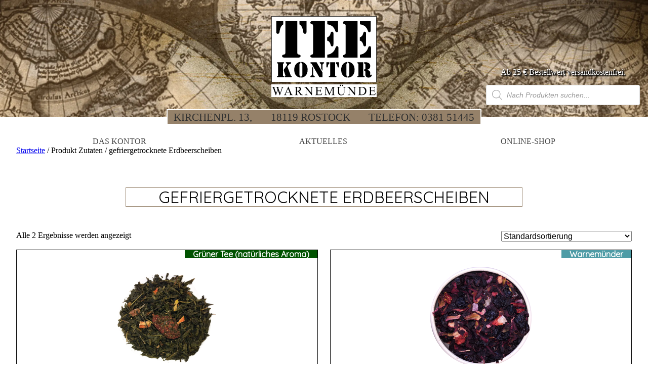

--- FILE ---
content_type: text/html; charset=UTF-8
request_url: https://www.teekontor-warnemuende.de/zutaten/gefriergetrocknete-erdbeerscheiben/
body_size: 57636
content:
<!doctype html>
<html lang="de">
    <head>
  <meta charset="utf-8">
  <meta http-equiv="x-ua-compatible" content="ie=edge">
  <meta name="viewport" content="width=device-width, initial-scale=1, shrink-to-fit=no">
  <meta name='robots' content='index, follow, max-image-preview:large, max-snippet:-1, max-video-preview:-1' />
	<style>img:is([sizes="auto" i], [sizes^="auto," i]) { contain-intrinsic-size: 3000px 1500px }</style>
	<!-- This site has installed PayPal for WooCommerce v4.6.3 - https://www.angelleye.com/product/woocommerce-paypal-plugin/ -->

		<!-- Meta Tag Manager -->
		<meta name="geo.region" content="DE-MV" />
		<meta name="geo.placename" content="Rostock" />
		<meta name="geo.position" content="54.176653;12.086109" />
		<meta name="ICBM" content="54.176653, 12.086109" />
		<!-- / Meta Tag Manager -->
<script>window._wca = window._wca || [];</script>

	<!-- This site is optimized with the Yoast SEO plugin v26.2 - https://yoast.com/wordpress/plugins/seo/ -->
	<title>gefriergetrocknete Erdbeerscheiben - Teekontor Warnemünde</title>
	<link rel="canonical" href="https://www.teekontor-warnemuende.de/zutaten/gefriergetrocknete-erdbeerscheiben/" />
	<meta property="og:locale" content="de_DE" />
	<meta property="og:type" content="article" />
	<meta property="og:title" content="gefriergetrocknete Erdbeerscheiben - Teekontor Warnemünde" />
	<meta property="og:url" content="https://www.teekontor-warnemuende.de/zutaten/gefriergetrocknete-erdbeerscheiben/" />
	<meta property="og:site_name" content="Teekontor Warnemünde" />
	<meta name="twitter:card" content="summary_large_image" />
	<script type="application/ld+json" class="yoast-schema-graph">{"@context":"https://schema.org","@graph":[{"@type":"CollectionPage","@id":"https://www.teekontor-warnemuende.de/zutaten/gefriergetrocknete-erdbeerscheiben/","url":"https://www.teekontor-warnemuende.de/zutaten/gefriergetrocknete-erdbeerscheiben/","name":"gefriergetrocknete Erdbeerscheiben - Teekontor Warnemünde","isPartOf":{"@id":"https://www.teekontor-warnemuende.de/#website"},"primaryImageOfPage":{"@id":"https://www.teekontor-warnemuende.de/zutaten/gefriergetrocknete-erdbeerscheiben/#primaryimage"},"image":{"@id":"https://www.teekontor-warnemuende.de/zutaten/gefriergetrocknete-erdbeerscheiben/#primaryimage"},"thumbnailUrl":"https://www.teekontor-warnemuende.de/app/uploads/2017/12/warnemuender-früchtchen.png","breadcrumb":{"@id":"https://www.teekontor-warnemuende.de/zutaten/gefriergetrocknete-erdbeerscheiben/#breadcrumb"},"inLanguage":"de"},{"@type":"ImageObject","inLanguage":"de","@id":"https://www.teekontor-warnemuende.de/zutaten/gefriergetrocknete-erdbeerscheiben/#primaryimage","url":"https://www.teekontor-warnemuende.de/app/uploads/2017/12/warnemuender-früchtchen.png","contentUrl":"https://www.teekontor-warnemuende.de/app/uploads/2017/12/warnemuender-früchtchen.png","width":648,"height":592},{"@type":"BreadcrumbList","@id":"https://www.teekontor-warnemuende.de/zutaten/gefriergetrocknete-erdbeerscheiben/#breadcrumb","itemListElement":[{"@type":"ListItem","position":1,"name":"Home","item":"https://www.teekontor-warnemuende.de/"},{"@type":"ListItem","position":2,"name":"gefriergetrocknete Erdbeerscheiben"}]},{"@type":"WebSite","@id":"https://www.teekontor-warnemuende.de/#website","url":"https://www.teekontor-warnemuende.de/","name":"Teekontor Warnemünde","description":"Im Teekontor Warnemünde werden seit 25 Jahren exklusive Teespezialitäten und die beliebten Warnemünder Genießer-Teemischungen zubereitet.","publisher":{"@id":"https://www.teekontor-warnemuende.de/#organization"},"potentialAction":[{"@type":"SearchAction","target":{"@type":"EntryPoint","urlTemplate":"https://www.teekontor-warnemuende.de/?s={search_term_string}"},"query-input":{"@type":"PropertyValueSpecification","valueRequired":true,"valueName":"search_term_string"}}],"inLanguage":"de"},{"@type":"Organization","@id":"https://www.teekontor-warnemuende.de/#organization","name":"Teekontor Warnemünde","url":"https://www.teekontor-warnemuende.de/","logo":{"@type":"ImageObject","inLanguage":"de","@id":"https://www.teekontor-warnemuende.de/#/schema/logo/image/","url":"https://www.teekontor-warnemuende.de/app/uploads/2017/11/Logo_icon.svg","contentUrl":"https://www.teekontor-warnemuende.de/app/uploads/2017/11/Logo_icon.svg","width":1,"height":1,"caption":"Teekontor Warnemünde"},"image":{"@id":"https://www.teekontor-warnemuende.de/#/schema/logo/image/"},"sameAs":["https://de-de.facebook.com/TeekontorWarnemuende/","https://www.instagram.com/teekontor_warnemuende/"]}]}</script>
	<!-- / Yoast SEO plugin. -->


<link rel='dns-prefetch' href='//stats.wp.com' />
<link rel='dns-prefetch' href='//capi-automation.s3.us-east-2.amazonaws.com' />
<link rel='dns-prefetch' href='//www.googletagmanager.com' />
<style>[consent-id]:not(.rcb-content-blocker):not([consent-transaction-complete]):not([consent-visual-use-parent^="children:"]):not([consent-confirm]){opacity:0!important;}
.rcb-content-blocker+.rcb-content-blocker-children-fallback~*{display:none!important;}</style><link rel="preload" href="https://www.teekontor-warnemuende.de/app/7ca09a302af9b97a187e38ce80b95142/dist/857485316.js?ver=975c5defe73b4b2fde03afbaa384a541" as="script" />
<link rel="preload" href="https://www.teekontor-warnemuende.de/app/7ca09a302af9b97a187e38ce80b95142/dist/1097463215.js?ver=d36d84fb7cc16e772fa1f8b9196971f3" as="script" />
<link rel="preload" href="https://www.teekontor-warnemuende.de/app/plugins/real-cookie-banner/public/lib/animate.css/animate.min.css?ver=4.1.1" as="style" />
<link rel="alternate" type="application/rss+xml" title="Teekontor Warnemünde &raquo; gefriergetrocknete Erdbeerscheiben Zutaten Feed" href="https://www.teekontor-warnemuende.de/zutaten/gefriergetrocknete-erdbeerscheiben/feed/" />
<script data-cfasync="false" type="text/javascript" defer src="https://www.teekontor-warnemuende.de/app/7ca09a302af9b97a187e38ce80b95142/dist/857485316.js?ver=975c5defe73b4b2fde03afbaa384a541" id="real-cookie-banner-vendor-real-cookie-banner-banner-js"></script>
<script type="application/json" data-skip-lazy-load="js-extra" data-skip-moving="true" data-no-defer nitro-exclude data-alt-type="application/ld+json" data-dont-merge data-wpmeteor-nooptimize="true" data-cfasync="false" id="ac5b061899717f65f5bf6b31985e6b7ee1-js-extra">{"slug":"real-cookie-banner","textDomain":"real-cookie-banner","version":"5.2.5","restUrl":"https:\/\/www.teekontor-warnemuende.de\/wp-json\/real-cookie-banner\/v1\/","restNamespace":"real-cookie-banner\/v1","restPathObfuscateOffset":"d1751d00a4abd19a","restRoot":"https:\/\/www.teekontor-warnemuende.de\/wp-json\/","restQuery":{"_v":"5.2.5","_locale":"user"},"restNonce":"623a2af097","restRecreateNonceEndpoint":"https:\/\/www.teekontor-warnemuende.de\/wp\/wp-admin\/admin-ajax.php?action=rest-nonce","publicUrl":"https:\/\/www.teekontor-warnemuende.de\/app\/plugins\/real-cookie-banner\/public\/","chunkFolder":"dist","chunksLanguageFolder":"https:\/\/www.teekontor-warnemuende.de\/app\/languages\/mo-cache\/real-cookie-banner\/","chunks":{"chunk-config-tab-blocker.lite.js":["de_DE_formal-83d48f038e1cf6148175589160cda67e","de_DE_formal-e5c2f3318cd06f18a058318f5795a54b","de_DE_formal-76129424d1eb6744d17357561a128725","de_DE_formal-d3d8ada331df664d13fa407b77bc690b"],"chunk-config-tab-blocker.pro.js":["de_DE_formal-ddf5ae983675e7b6eec2afc2d53654a2","de_DE_formal-487d95eea292aab22c80aa3ae9be41f0","de_DE_formal-ab0e642081d4d0d660276c9cebfe9f5d","de_DE_formal-0f5f6074a855fa677e6086b82145bd50"],"chunk-config-tab-consent.lite.js":["de_DE_formal-3823d7521a3fc2857511061e0d660408"],"chunk-config-tab-consent.pro.js":["de_DE_formal-9cb9ecf8c1e8ce14036b5f3a5e19f098"],"chunk-config-tab-cookies.lite.js":["de_DE_formal-1a51b37d0ef409906245c7ed80d76040","de_DE_formal-e5c2f3318cd06f18a058318f5795a54b","de_DE_formal-76129424d1eb6744d17357561a128725"],"chunk-config-tab-cookies.pro.js":["de_DE_formal-572ee75deed92e7a74abba4b86604687","de_DE_formal-487d95eea292aab22c80aa3ae9be41f0","de_DE_formal-ab0e642081d4d0d660276c9cebfe9f5d"],"chunk-config-tab-dashboard.lite.js":["de_DE_formal-f843c51245ecd2b389746275b3da66b6"],"chunk-config-tab-dashboard.pro.js":["de_DE_formal-ae5ae8f925f0409361cfe395645ac077"],"chunk-config-tab-import.lite.js":["de_DE_formal-66df94240f04843e5a208823e466a850"],"chunk-config-tab-import.pro.js":["de_DE_formal-e5fee6b51986d4ff7a051d6f6a7b076a"],"chunk-config-tab-licensing.lite.js":["de_DE_formal-e01f803e4093b19d6787901b9591b5a6"],"chunk-config-tab-licensing.pro.js":["de_DE_formal-4918ea9704f47c2055904e4104d4ffba"],"chunk-config-tab-scanner.lite.js":["de_DE_formal-b10b39f1099ef599835c729334e38429"],"chunk-config-tab-scanner.pro.js":["de_DE_formal-752a1502ab4f0bebfa2ad50c68ef571f"],"chunk-config-tab-settings.lite.js":["de_DE_formal-37978e0b06b4eb18b16164a2d9c93a2c"],"chunk-config-tab-settings.pro.js":["de_DE_formal-e59d3dcc762e276255c8989fbd1f80e3"],"chunk-config-tab-tcf.lite.js":["de_DE_formal-4f658bdbf0aa370053460bc9e3cd1f69","de_DE_formal-e5c2f3318cd06f18a058318f5795a54b","de_DE_formal-d3d8ada331df664d13fa407b77bc690b"],"chunk-config-tab-tcf.pro.js":["de_DE_formal-e1e83d5b8a28f1f91f63b9de2a8b181a","de_DE_formal-487d95eea292aab22c80aa3ae9be41f0","de_DE_formal-0f5f6074a855fa677e6086b82145bd50"]},"others":{"customizeValuesBanner":"{\"layout\":{\"type\":\"banner\",\"maxHeightEnabled\":true,\"maxHeight\":740,\"dialogMaxWidth\":530,\"dialogPosition\":\"middleCenter\",\"dialogMargin\":[0,0,0,0],\"bannerPosition\":\"bottom\",\"bannerMaxWidth\":1024,\"dialogBorderRadius\":3,\"borderRadius\":5,\"animationIn\":\"slideInUp\",\"animationInDuration\":500,\"animationInOnlyMobile\":true,\"animationOut\":\"none\",\"animationOutDuration\":500,\"animationOutOnlyMobile\":true,\"overlay\":false,\"overlayBg\":\"#000000\",\"overlayBgAlpha\":38,\"overlayBlur\":2},\"decision\":{\"acceptAll\":\"button\",\"acceptEssentials\":\"button\",\"showCloseIcon\":false,\"acceptIndividual\":\"link\",\"buttonOrder\":\"all,essential,save,individual\",\"showGroups\":false,\"groupsFirstView\":false,\"saveButton\":\"always\"},\"design\":{\"bg\":\"#ffffff\",\"textAlign\":\"center\",\"linkTextDecoration\":\"underline\",\"borderWidth\":0,\"borderColor\":\"#ffffff\",\"fontSize\":13,\"fontColor\":\"#2b2b2b\",\"fontInheritFamily\":true,\"fontFamily\":\"Arial, Helvetica, sans-serif\",\"fontWeight\":\"normal\",\"boxShadowEnabled\":true,\"boxShadowOffsetX\":0,\"boxShadowOffsetY\":5,\"boxShadowBlurRadius\":13,\"boxShadowSpreadRadius\":0,\"boxShadowColor\":\"#000000\",\"boxShadowColorAlpha\":20},\"headerDesign\":{\"inheritBg\":true,\"bg\":\"#f4f4f4\",\"inheritTextAlign\":true,\"textAlign\":\"center\",\"padding\":[17,20,15,20],\"logo\":\"https:\\\/\\\/www.teekontor-warnemuende.de\\\/app\\\/uploads\\\/2017\\\/11\\\/Logo_icon.svg\",\"logoRetina\":\"https:\\\/\\\/www.teekontor-warnemuende.de\\\/app\\\/uploads\\\/2017\\\/11\\\/Logo_icon.svg\",\"logoMaxHeight\":40,\"logoPosition\":\"left\",\"logoMargin\":[5,15,5,15],\"fontSize\":20,\"fontColor\":\"#2b2b2b\",\"fontInheritFamily\":true,\"fontFamily\":\"Arial, Helvetica, sans-serif\",\"fontWeight\":\"normal\",\"borderWidth\":1,\"borderColor\":\"#efefef\",\"logoFitDim\":[40,40],\"logoRetinaFitDim\":[40,40]},\"bodyDesign\":{\"padding\":[15,20,5,20],\"descriptionInheritFontSize\":true,\"descriptionFontSize\":13,\"dottedGroupsInheritFontSize\":true,\"dottedGroupsFontSize\":13,\"dottedGroupsBulletColor\":\"#15779b\",\"teachingsInheritTextAlign\":true,\"teachingsTextAlign\":\"center\",\"teachingsSeparatorActive\":true,\"teachingsSeparatorWidth\":50,\"teachingsSeparatorHeight\":1,\"teachingsSeparatorColor\":\"#15779b\",\"teachingsInheritFontSize\":false,\"teachingsFontSize\":12,\"teachingsInheritFontColor\":false,\"teachingsFontColor\":\"#7c7c7c\",\"accordionMargin\":[10,0,5,0],\"accordionPadding\":[5,10,5,10],\"accordionArrowType\":\"outlined\",\"accordionArrowColor\":\"#15779b\",\"accordionBg\":\"#ffffff\",\"accordionActiveBg\":\"#f9f9f9\",\"accordionHoverBg\":\"#efefef\",\"accordionBorderWidth\":1,\"accordionBorderColor\":\"#efefef\",\"accordionTitleFontSize\":12,\"accordionTitleFontColor\":\"#2b2b2b\",\"accordionTitleFontWeight\":\"normal\",\"accordionDescriptionMargin\":[5,0,0,0],\"accordionDescriptionFontSize\":12,\"accordionDescriptionFontColor\":\"#757575\",\"accordionDescriptionFontWeight\":\"normal\",\"acceptAllOneRowLayout\":false,\"acceptAllPadding\":[10,10,10,10],\"acceptAllBg\":\"#303030\",\"acceptAllTextAlign\":\"center\",\"acceptAllFontSize\":18,\"acceptAllFontColor\":\"#ffffff\",\"acceptAllFontWeight\":\"normal\",\"acceptAllBorderWidth\":0,\"acceptAllBorderColor\":\"#000000\",\"acceptAllHoverBg\":\"#958169\",\"acceptAllHoverFontColor\":\"#ffffff\",\"acceptAllHoverBorderColor\":\"#000000\",\"acceptEssentialsUseAcceptAll\":true,\"acceptEssentialsButtonType\":\"\",\"acceptEssentialsPadding\":[10,10,10,10],\"acceptEssentialsBg\":\"#efefef\",\"acceptEssentialsTextAlign\":\"center\",\"acceptEssentialsFontSize\":18,\"acceptEssentialsFontColor\":\"#0a0a0a\",\"acceptEssentialsFontWeight\":\"normal\",\"acceptEssentialsBorderWidth\":0,\"acceptEssentialsBorderColor\":\"#000000\",\"acceptEssentialsHoverBg\":\"#e8e8e8\",\"acceptEssentialsHoverFontColor\":\"#000000\",\"acceptEssentialsHoverBorderColor\":\"#000000\",\"acceptIndividualPadding\":[5,5,5,5],\"acceptIndividualBg\":\"#ffffff\",\"acceptIndividualTextAlign\":\"center\",\"acceptIndividualFontSize\":15,\"acceptIndividualFontColor\":\"#958169\",\"acceptIndividualFontWeight\":\"normal\",\"acceptIndividualBorderWidth\":0,\"acceptIndividualBorderColor\":\"#000000\",\"acceptIndividualHoverBg\":\"#ffffff\",\"acceptIndividualHoverFontColor\":\"#303030\",\"acceptIndividualHoverBorderColor\":\"#000000\"},\"footerDesign\":{\"poweredByLink\":true,\"inheritBg\":false,\"bg\":\"#fcfcfc\",\"inheritTextAlign\":true,\"textAlign\":\"center\",\"padding\":[10,20,15,20],\"fontSize\":14,\"fontColor\":\"#958169\",\"fontInheritFamily\":true,\"fontFamily\":\"Arial, Helvetica, sans-serif\",\"fontWeight\":\"normal\",\"hoverFontColor\":\"#303030\",\"borderWidth\":1,\"borderColor\":\"#efefef\",\"languageSwitcher\":\"flags\"},\"texts\":{\"headline\":\"Privatsph\\u00e4re-Einstellungen\",\"description\":\"Wir verwenden Cookies und \\u00e4hnliche Technologien auf unserer Website und verarbeiten Ihre personenbezogenen Daten (z.B. IP-Adresse), um z.B. Inhalte und Anzeigen zu personalisieren, Medien von Drittanbietern einzubinden oder Zugriffe auf unsere Website zu analysieren. Die Datenverarbeitung kann auch erst in Folge gesetzter Cookies stattfinden. Wir geben diese Daten an Dritte weiter, die wir in den Privatsph\\u00e4re-Einstellungen benennen.<br \\\/><br \\\/>Die Datenverarbeitung kann mit Ihrer Einwilligung oder auf Basis eines berechtigten Interesses erfolgen, dem Sie in den Privatsph\\u00e4re-Einstellungen widersprechen k\\u00f6nnen. Sie haben das Recht, Ihre Einwilligung nicht zu erteilen und Ihre Einwilligung zu einem sp\\u00e4teren Zeitpunkt zu \\u00e4ndern oder zu widerrufen. Weitere Informationen \\u00fcber die Verwendung Ihrer Daten finden Sie in unserer {{privacyPolicy}}Datenschutzerkl\\u00e4rung{{\\\/privacyPolicy}}.\",\"acceptAll\":\"Alle akzeptieren\",\"acceptEssentials\":\"Weiter ohne Einwilligung\",\"acceptIndividual\":\"Privatsph\\u00e4re-Einstellungen individuell festlegen\",\"poweredBy\":\"2\",\"dataProcessingInUnsafeCountries\":\"Einige Dienste verarbeiten personenbezogene Daten in unsicheren Drittl\\u00e4ndern. Indem Sie in die Nutzung dieser Services einwilligen, erkl\\u00e4ren Sie sich auch mit der Verarbeitung Ihrer Daten in diesen unsicheren Drittl\\u00e4ndern gem\\u00e4\\u00df {{legalBasis}} einverstanden. Dies birgt das Risiko, dass Ihre Daten von Beh\\u00f6rden zu Kontroll- und \\u00dcberwachungszwecken verarbeitet werden, m\\u00f6glicherweise ohne die M\\u00f6glichkeit eines Rechtsbehelfs.\",\"ageNoticeBanner\":\"Sie sind unter {{minAge}} Jahre alt? Dann k\\u00f6nnen Sie nicht in optionale Services einwilligen. Bitten Sie Ihre Eltern oder Erziehungsberechtigten, mit Ihnen in diese Services einzuwilligen.\",\"ageNoticeBlocker\":\"Sie sind unter {{minAge}} Jahre alt? Leider d\\u00fcrfen Sie diesem Service nicht selbst zustimmen, um diese Inhalte zu sehen. Bitten Sie Ihre Eltern oder Erziehungsberechtigten, dem Service mit Ihnen zuzustimmen!\",\"listServicesNotice\":\"Indem Sie alle Services akzeptieren, erlauben Sie, dass {{services}} geladen werden. Diese sind nach ihrem Zweck in Gruppen {{serviceGroups}} unterteilt (Zugeh\\u00f6rigkeit durch hochgestellte Zahlen gekennzeichnet).\",\"listServicesLegitimateInterestNotice\":\"Au\\u00dferdem werden die {{services}} auf der Grundlage eines berechtigten Interesses geladen.\",\"consentForwardingExternalHosts\":\"Ihre Einwilligung gilt auch auf {{websites}}.\",\"blockerHeadline\":\"{{name}} aufgrund von Privatsph\\u00e4re-Einstellungen blockiert\",\"blockerLinkShowMissing\":\"Alle Services anzeigen, denen Sie noch zustimmen m\\u00fcssen\",\"blockerLoadButton\":\"Services akzeptieren und Inhalte laden\",\"blockerAcceptInfo\":\"Durch das Laden der blockierten Inhalte werden Ihre Privatsph\\u00e4ren-Einstellungen angepasst. Inhalte von diesem Service werden in Zukunft nicht mehr blockiert.\",\"stickyHistory\":\"Historie der Privatsph\\u00e4re-Einstellungen\",\"stickyRevoke\":\"Einwilligungen widerrufen\",\"stickyRevokeSuccessMessage\":\"Sie haben Ihre Einwilligung f\\u00fcr Services mit ihren Cookies und der Verarbeitung personenbezogener Daten erfolgreich widerrufen. Die Seite wird jetzt neu geladen!\",\"stickyChange\":\"Privatsph\\u00e4re-Einstellungen \\u00e4ndern\"},\"individualLayout\":{\"inheritDialogMaxWidth\":false,\"dialogMaxWidth\":970,\"inheritBannerMaxWidth\":true,\"bannerMaxWidth\":1980,\"descriptionTextAlign\":\"left\"},\"group\":{\"checkboxBg\":\"#f0f0f0\",\"checkboxBorderWidth\":1,\"checkboxBorderColor\":\"#d2d2d2\",\"checkboxActiveColor\":\"#ffffff\",\"checkboxActiveBg\":\"#958169\",\"checkboxActiveBorderColor\":\"#303030\",\"groupInheritBg\":true,\"groupBg\":\"#f4f4f4\",\"groupPadding\":[15,15,15,15],\"groupSpacing\":10,\"groupBorderRadius\":5,\"groupBorderWidth\":1,\"groupBorderColor\":\"#f4f4f4\",\"headlineFontSize\":16,\"headlineFontWeight\":\"normal\",\"headlineFontColor\":\"#2b2b2b\",\"descriptionFontSize\":14,\"descriptionFontColor\":\"#7c7c7c\",\"linkColor\":\"#7c7c7c\",\"linkHoverColor\":\"#2b2b2b\",\"detailsHideLessRelevant\":false},\"saveButton\":{\"useAcceptAll\":true,\"type\":\"button\",\"padding\":[10,10,10,10],\"bg\":\"#efefef\",\"textAlign\":\"center\",\"fontSize\":18,\"fontColor\":\"#0a0a0a\",\"fontWeight\":\"normal\",\"borderWidth\":0,\"borderColor\":\"#000000\",\"hoverBg\":\"#e8e8e8\",\"hoverFontColor\":\"#000000\",\"hoverBorderColor\":\"#000000\"},\"individualTexts\":{\"headline\":\"Individuelle Privatsph\\u00e4re-Pr\\u00e4ferenzen\",\"description\":\"Wir verwenden Cookies und \\u00e4hnliche Technologien auf unserer Website und verarbeiten Ihre personenbezogenen Daten (z.B. IP-Adresse), um z.B. Inhalte und Anzeigen zu personalisieren, Medien von Drittanbietern einzubinden oder Zugriffe auf unsere Website zu analysieren. Die Datenverarbeitung kann auch erst in Folge gesetzter Cookies stattfinden. Wir geben diese Daten an Dritte weiter, die wir in den Privatsph\\u00e4re-Einstellungen benennen.<br \\\/><br \\\/>Die Datenverarbeitung kann mit Ihrer Einwilligung oder auf Basis eines berechtigten Interesses erfolgen, dem Sie in den Privatsph\\u00e4re-Einstellungen widersprechen k\\u00f6nnen. Sie haben das Recht, Ihre Einwilligung nicht zu erteilen und Ihre Einwilligung zu einem sp\\u00e4teren Zeitpunkt zu \\u00e4ndern oder zu widerrufen. Weitere Informationen \\u00fcber die Verwendung Ihrer Daten finden Sie in unserer {{privacyPolicy}}Datenschutzerkl\\u00e4rung{{\\\/privacyPolicy}}.<br \\\/><br \\\/>Nachstehend finden Sie eine \\u00dcbersicht \\u00fcber alle von dieser Website genutzten Services. Sie k\\u00f6nnen detaillierte Informationen zu jedem Service einsehen und diesen einzeln zustimmen oder von Ihrem Widerspruchsrecht Gebrauch machen.\",\"save\":\"Individuelle Auswahl speichern\",\"showMore\":\"Service-Informationen anzeigen\",\"hideMore\":\"Service-Informationen ausblenden\",\"postamble\":\"\"},\"mobile\":{\"enabled\":true,\"maxHeight\":400,\"hideHeader\":false,\"alignment\":\"bottom\",\"scalePercent\":90,\"scalePercentVertical\":-50},\"sticky\":{\"enabled\":false,\"animationsEnabled\":true,\"alignment\":\"left\",\"bubbleBorderRadius\":50,\"icon\":\"fingerprint\",\"iconCustom\":\"\",\"iconCustomRetina\":\"\",\"iconSize\":30,\"iconColor\":\"#ffffff\",\"bubbleMargin\":[10,20,20,20],\"bubblePadding\":15,\"bubbleBg\":\"#15779b\",\"bubbleBorderWidth\":0,\"bubbleBorderColor\":\"#10556f\",\"boxShadowEnabled\":true,\"boxShadowOffsetX\":0,\"boxShadowOffsetY\":2,\"boxShadowBlurRadius\":5,\"boxShadowSpreadRadius\":1,\"boxShadowColor\":\"#105b77\",\"boxShadowColorAlpha\":40,\"bubbleHoverBg\":\"#ffffff\",\"bubbleHoverBorderColor\":\"#000000\",\"hoverIconColor\":\"#000000\",\"hoverIconCustom\":\"\",\"hoverIconCustomRetina\":\"\",\"menuFontSize\":16,\"menuBorderRadius\":5,\"menuItemSpacing\":10,\"menuItemPadding\":[5,10,5,10]},\"customCss\":{\"css\":\"\",\"antiAdBlocker\":\"y\"}}","isPro":false,"showProHints":false,"proUrl":"https:\/\/devowl.io\/de\/go\/real-cookie-banner?source=rcb-lite","showLiteNotice":true,"frontend":{"groups":"[{\"id\":2253,\"name\":\"Essenziell\",\"slug\":\"essenziell\",\"description\":\"Essential Services sind f\\u00fcr die grundlegende Funktionalit\\u00e4t der Website erforderlich. Sie enthalten nur technisch notwendige Services. Diesen Services kann nicht widersprochen werden.\",\"isEssential\":true,\"isDefault\":true,\"items\":[{\"id\":7057,\"name\":\"WordPress Benutzer-Anmeldung\",\"purpose\":\"WordPress ist das Content-Management-System f\\u00fcr diese Website und erm\\u00f6glicht es registrierten Nutzern sich in dem System anzumelden. Die Cookies speichern die Anmeldedaten eines angemeldeten Benutzers als Hash, Anmeldestatus und Benutzer-ID sowie benutzerbezogene Einstellungen f\\u00fcr das WordPress Backend.\",\"providerContact\":{\"phone\":\"\",\"email\":\"\",\"link\":\"\"},\"isProviderCurrentWebsite\":true,\"provider\":\"Teekontor Warnem\\u00fcnde\",\"uniqueName\":\"wordpress-user-login\",\"isEmbeddingOnlyExternalResources\":false,\"legalBasis\":\"consent\",\"dataProcessingInCountries\":[],\"dataProcessingInCountriesSpecialTreatments\":[],\"technicalDefinitions\":[{\"type\":\"http\",\"name\":\"wordpress_*\",\"host\":\"www.teekontor-warnemuende.de\",\"duration\":0,\"durationUnit\":\"y\",\"isSessionDuration\":true,\"purpose\":\"\"},{\"type\":\"http\",\"name\":\"wordpress_logged_in_*\",\"host\":\"www.teekontor-warnemuende.de\",\"duration\":0,\"durationUnit\":\"y\",\"isSessionDuration\":true,\"purpose\":\"\"},{\"type\":\"http\",\"name\":\"wp-settings-*-*\",\"host\":\"www.teekontor-warnemuende.de\",\"duration\":1,\"durationUnit\":\"y\",\"isSessionDuration\":false,\"purpose\":\"\"},{\"type\":\"http\",\"name\":\"wordpress_test_cookie\",\"host\":\"www.teekontor-warnemuende.de\",\"duration\":0,\"durationUnit\":\"y\",\"isSessionDuration\":true,\"purpose\":\"\"}],\"codeDynamics\":[],\"providerPrivacyPolicyUrl\":\"https:\\\/\\\/www.teekontor-warnemuende.de\\\/datenschutz\\\/\",\"providerLegalNoticeUrl\":\"https:\\\/\\\/www.teekontor-warnemuende.de\\\/impressum\\\/\",\"tagManagerOptInEventName\":\"\",\"tagManagerOptOutEventName\":\"\",\"googleConsentModeConsentTypes\":[],\"executePriority\":10,\"codeOptIn\":\"\",\"executeCodeOptInWhenNoTagManagerConsentIsGiven\":false,\"codeOptOut\":\"\",\"executeCodeOptOutWhenNoTagManagerConsentIsGiven\":false,\"deleteTechnicalDefinitionsAfterOptOut\":false,\"codeOnPageLoad\":\"\",\"presetId\":\"wordpress-user-login\"},{\"id\":7042,\"name\":\"WooCommerce\",\"purpose\":\"Shop Warenkorb und Bestellung\",\"providerContact\":{\"phone\":\"\",\"email\":\"\",\"link\":\"\"},\"isProviderCurrentWebsite\":true,\"provider\":\"Teekontor Warnem\\u00fcnde\",\"uniqueName\":\"woocommerce\",\"isEmbeddingOnlyExternalResources\":false,\"legalBasis\":\"consent\",\"dataProcessingInCountries\":[],\"dataProcessingInCountriesSpecialTreatments\":[],\"technicalDefinitions\":[{\"type\":\"http\",\"name\":\"woocommerce_cart_hash\",\"host\":\"www.teekontor-warnemuende.de\",\"duration\":0,\"durationUnit\":\"y\",\"isSessionDuration\":true,\"purpose\":\"Hilft WooCommerce festzustellen, ob sich der Warenkorbinhalt\\\/die Daten \\u00e4ndern.\"},{\"type\":\"http\",\"name\":\"woocommerce_items_in_cart\",\"host\":\"www.teekontor-warnemuende.de\",\"duration\":0,\"durationUnit\":\"y\",\"isSessionDuration\":true,\"purpose\":\"Hilft WooCommerce festzustellen, ob sich der Warenkorbinhalt\\\/die Daten \\u00e4ndern.\"},{\"type\":\"http\",\"name\":\"wp_woocommerce_session_*\",\"host\":\"www.teekontor-warnemuende.de\",\"duration\":2,\"durationUnit\":\"d\",\"isSessionDuration\":false,\"purpose\":\"Enth\\u00e4lt einen eindeutigen Code f\\u00fcr jeden Kunden, damit er wei\\u00df, wo die Warenkorbdaten in der Datenbank f\\u00fcr jeden Kunden zu finden sind.\"},{\"type\":\"http\",\"name\":\"woocommerce_recently_viewed\",\"host\":\"www.teekontor-warnemuende.de\",\"duration\":0,\"durationUnit\":\"y\",\"isSessionDuration\":true,\"purpose\":\"Betreibt das Widget \\\"Zuletzt angesehene Produkte\\\".\"},{\"type\":\"http\",\"name\":\"store_notice*\",\"host\":\"www.teekontor-warnemuende.de\",\"duration\":0,\"durationUnit\":\"y\",\"isSessionDuration\":true,\"purpose\":\"Erm\\u00f6glicht Kunden, den Store-Hinweis zu verwerfen.\"}],\"codeDynamics\":[],\"providerPrivacyPolicyUrl\":\"https:\\\/\\\/www.teekontor-warnemuende.de\\\/datenschutz\\\/\",\"providerLegalNoticeUrl\":\"https:\\\/\\\/www.teekontor-warnemuende.de\\\/impressum\\\/\",\"tagManagerOptInEventName\":\"\",\"tagManagerOptOutEventName\":\"\",\"googleConsentModeConsentTypes\":[],\"executePriority\":10,\"codeOptIn\":\"\",\"executeCodeOptInWhenNoTagManagerConsentIsGiven\":false,\"codeOptOut\":\"\",\"executeCodeOptOutWhenNoTagManagerConsentIsGiven\":false,\"deleteTechnicalDefinitionsAfterOptOut\":false,\"codeOnPageLoad\":\"\",\"presetId\":\"\"},{\"id\":7041,\"name\":\"Real Cookie Banner\",\"purpose\":\"Real Cookie Banner bittet Website-Besucher um die Einwilligung zum Setzen von Cookies und zur Verarbeitung personenbezogener Daten. Dazu wird jedem Website-Besucher eine UUID (pseudonyme Identifikation des Nutzers) zugewiesen, die bis zum Ablauf des Cookies zur Speicherung der Einwilligung g\\u00fcltig ist. Cookies werden dazu verwendet, um zu testen, ob Cookies gesetzt werden k\\u00f6nnen, um Referenz auf die dokumentierte Einwilligung zu speichern, um zu speichern, in welche Services aus welchen Service-Gruppen der Besucher eingewilligt hat, und, falls Einwilligung nach dem Transparency &amp; Consent Framework (TCF) eingeholt werden, um die Einwilligungen in TCF Partner, Zwecke, besondere Zwecke, Funktionen und besondere Funktionen zu speichern. Im Rahmen der Darlegungspflicht nach DSGVO wird die erhobene Einwilligung vollumf\\u00e4nglich dokumentiert. Dazu z\\u00e4hlt neben den Services und Service-Gruppen, in welche der Besucher eingewilligt hat, und falls Einwilligung nach dem TCF Standard eingeholt werden, in welche TCF Partner, Zwecke und Funktionen der Besucher eingewilligt hat, alle Einstellungen des Cookie Banners zum Zeitpunkt der Einwilligung als auch die technischen Umst\\u00e4nde (z.B. Gr\\u00f6\\u00dfe des Sichtbereichs bei der Einwilligung) und die Nutzerinteraktionen (z.B. Klick auf Buttons), die zur Einwilligung gef\\u00fchrt haben. Die Einwilligung wird pro Sprache einmal erhoben.\",\"providerContact\":{\"phone\":\"\",\"email\":\"\",\"link\":\"\"},\"isProviderCurrentWebsite\":true,\"provider\":\"Teekontor Warnem\\u00fcnde\",\"uniqueName\":\"real-cookie-banner\",\"isEmbeddingOnlyExternalResources\":false,\"legalBasis\":\"legal-requirement\",\"dataProcessingInCountries\":[],\"dataProcessingInCountriesSpecialTreatments\":[],\"technicalDefinitions\":[{\"type\":\"http\",\"name\":\"real_cookie_banner*\",\"host\":\".teekontor-warnemuende.de\",\"duration\":365,\"durationUnit\":\"d\",\"isSessionDuration\":false,\"purpose\":\"Eindeutiger Identifikator f\\u00fcr die Einwilligung, aber nicht f\\u00fcr den Website-Besucher. Revisionshash f\\u00fcr die Einstellungen des Cookie-Banners (Texte, Farben, Funktionen, Servicegruppen, Dienste, Content Blocker usw.). IDs f\\u00fcr eingewilligte Services und Service-Gruppen.\"},{\"type\":\"http\",\"name\":\"real_cookie_banner*-tcf\",\"host\":\".teekontor-warnemuende.de\",\"duration\":365,\"durationUnit\":\"d\",\"isSessionDuration\":false,\"purpose\":\"Im Rahmen von TCF gesammelte Einwilligungen, die im TC-String-Format gespeichert werden, einschlie\\u00dflich TCF-Vendoren, -Zwecke, -Sonderzwecke, -Funktionen und -Sonderfunktionen.\"},{\"type\":\"http\",\"name\":\"real_cookie_banner*-gcm\",\"host\":\".teekontor-warnemuende.de\",\"duration\":365,\"durationUnit\":\"d\",\"isSessionDuration\":false,\"purpose\":\"Die im Google Consent Mode gesammelten Einwilligungen in die verschiedenen Einwilligungstypen (Zwecke) werden f\\u00fcr alle mit dem Google Consent Mode kompatiblen Services gespeichert.\"},{\"type\":\"http\",\"name\":\"real_cookie_banner-test\",\"host\":\".teekontor-warnemuende.de\",\"duration\":365,\"durationUnit\":\"d\",\"isSessionDuration\":false,\"purpose\":\"Cookie, der gesetzt wurde, um die Funktionalit\\u00e4t von HTTP-Cookies zu testen. Wird sofort nach dem Test gel\\u00f6scht.\"},{\"type\":\"local\",\"name\":\"real_cookie_banner*\",\"host\":\"https:\\\/\\\/www.teekontor-warnemuende.de\",\"duration\":1,\"durationUnit\":\"d\",\"isSessionDuration\":false,\"purpose\":\"Eindeutiger Identifikator f\\u00fcr die Einwilligung, aber nicht f\\u00fcr den Website-Besucher. Revisionshash f\\u00fcr die Einstellungen des Cookie-Banners (Texte, Farben, Funktionen, Service-Gruppen, Services, Content Blocker usw.). IDs f\\u00fcr eingewilligte Services und Service-Gruppen. Wird nur solange gespeichert, bis die Einwilligung auf dem Website-Server dokumentiert ist.\"},{\"type\":\"local\",\"name\":\"real_cookie_banner*-tcf\",\"host\":\"https:\\\/\\\/www.teekontor-warnemuende.de\",\"duration\":1,\"durationUnit\":\"d\",\"isSessionDuration\":false,\"purpose\":\"Im Rahmen von TCF gesammelte Einwilligungen werden im TC-String-Format gespeichert, einschlie\\u00dflich TCF Vendoren, Zwecke, besondere Zwecke, Funktionen und besondere Funktionen. Wird nur solange gespeichert, bis die Einwilligung auf dem Website-Server dokumentiert ist.\"},{\"type\":\"local\",\"name\":\"real_cookie_banner*-gcm\",\"host\":\"https:\\\/\\\/www.teekontor-warnemuende.de\",\"duration\":1,\"durationUnit\":\"d\",\"isSessionDuration\":false,\"purpose\":\"Im Rahmen des Google Consent Mode erfasste Einwilligungen werden f\\u00fcr alle mit dem Google Consent Mode kompatiblen Services in Einwilligungstypen (Zwecke) gespeichert. Wird nur solange gespeichert, bis die Einwilligung auf dem Website-Server dokumentiert ist.\"},{\"type\":\"local\",\"name\":\"real_cookie_banner-consent-queue*\",\"host\":\"https:\\\/\\\/www.teekontor-warnemuende.de\",\"duration\":1,\"durationUnit\":\"d\",\"isSessionDuration\":false,\"purpose\":\"Lokale Zwischenspeicherung (Caching) der Auswahl im Cookie-Banner, bis der Server die Einwilligung dokumentiert; Dokumentation periodisch oder bei Seitenwechseln versucht, wenn der Server nicht verf\\u00fcgbar oder \\u00fcberlastet ist.\"}],\"codeDynamics\":[],\"providerPrivacyPolicyUrl\":\"https:\\\/\\\/www.teekontor-warnemuende.de\\\/datenschutz\\\/\",\"providerLegalNoticeUrl\":\"https:\\\/\\\/www.teekontor-warnemuende.de\\\/impressum\\\/\",\"tagManagerOptInEventName\":\"\",\"tagManagerOptOutEventName\":\"\",\"googleConsentModeConsentTypes\":[],\"executePriority\":10,\"codeOptIn\":\"\",\"executeCodeOptInWhenNoTagManagerConsentIsGiven\":false,\"codeOptOut\":\"\",\"executeCodeOptOutWhenNoTagManagerConsentIsGiven\":false,\"deleteTechnicalDefinitionsAfterOptOut\":false,\"codeOnPageLoad\":\"\",\"presetId\":\"real-cookie-banner\"}]},{\"id\":2255,\"name\":\"Statistiken\",\"slug\":\"statistiken\",\"description\":\"Statistik-Services werden ben\\u00f6tigt, um pseudonymisierte Daten \\u00fcber die Besucher der Website zu sammeln. Die Daten erm\\u00f6glichen es uns, die Besucher besser zu verstehen und die Webseite zu optimieren.\",\"isEssential\":false,\"isDefault\":true,\"items\":[{\"id\":7043,\"name\":\"Google Analytics\",\"purpose\":\"Sammeln von Besucherstatistiken zum Zwecke der Verbesserung der Webseite (Technik und Inhalt).\",\"providerContact\":{\"phone\":\"\",\"email\":\"\",\"link\":\"\"},\"isProviderCurrentWebsite\":false,\"provider\":\"Google Ireland Limited\",\"uniqueName\":\"google-analytics\",\"isEmbeddingOnlyExternalResources\":false,\"legalBasis\":\"consent\",\"dataProcessingInCountries\":[],\"dataProcessingInCountriesSpecialTreatments\":[],\"technicalDefinitions\":[{\"type\":\"http\",\"name\":\"_ga\",\"host\":\"www.teekontor-warnemuende.de\",\"duration\":2,\"durationUnit\":\"y\",\"isSessionDuration\":false,\"purpose\":\"Unterscheidung von Benutzern.\"},{\"type\":\"http\",\"name\":\"_gid\",\"host\":\"www.teekontor-warnemuende.de\",\"duration\":24,\"durationUnit\":\"h\",\"isSessionDuration\":false,\"purpose\":\"Unterscheidung von Benutzern.\"},{\"type\":\"http\",\"name\":\"_gat\",\"host\":\"www.teekontor-warnemuende.de\",\"duration\":1,\"durationUnit\":\"m\",\"isSessionDuration\":false,\"purpose\":\"Drosselung der Anfragerate.\"},{\"type\":\"http\",\"name\":\"AMP_TOKEN\",\"host\":\"www.teekontor-warnemuende.de\",\"duration\":1,\"durationUnit\":\"y\",\"isSessionDuration\":false,\"purpose\":\"Token zum Abrufen einer Client-ID vom AMP-Client-ID-Dienst. Ansonsten f\\u00fcr Opt-out, Inflight-Anfrage oder Fehler beim Aufrufen einer Client-ID vom AMP-Client-ID-Dienst.\"},{\"type\":\"http\",\"name\":\"_gac_*\",\"host\":\"www.teekontor-warnemuende.de\",\"duration\":90,\"durationUnit\":\"d\",\"isSessionDuration\":false,\"purpose\":\"Kampagnenbezogene Informationen f\\u00fcr den Nutzer. Wenn Google Ads-Konten mit dem Google Analytics verkn\\u00fcpft wurden, wird es von Google Ads-Website-Conversion-Tags verwendet.\"}],\"codeDynamics\":[],\"providerPrivacyPolicyUrl\":\"https:\\\/\\\/policies.google.com\\\/privacy?hl=de\",\"providerLegalNoticeUrl\":\"https:\\\/\\\/www.google.de\\\/contact\\\/impressum.html\",\"tagManagerOptInEventName\":\"\",\"tagManagerOptOutEventName\":\"\",\"googleConsentModeConsentTypes\":[],\"executePriority\":10,\"codeOptIn\":\"\",\"executeCodeOptInWhenNoTagManagerConsentIsGiven\":false,\"codeOptOut\":\"\",\"executeCodeOptOutWhenNoTagManagerConsentIsGiven\":false,\"deleteTechnicalDefinitionsAfterOptOut\":false,\"codeOnPageLoad\":\"\",\"presetId\":\"\"},{\"id\":7058,\"name\":\"Jetpack Site Stats\",\"purpose\":\"Jetpack Site Stats ist ein Dienst zur Erstellung detaillierter Statistiken \\u00fcber das Nutzerverhalten auf der Website. Es werden keine Cookies im technischen Sinne auf dem Client des Nutzers gesetzt, aber es werden technische und pers\\u00f6nliche Daten wie z.B. die IP-Adresse vom Client an den Server des Service-Providers \\u00fcbermittelt, um die Nutzung des Dienstes zu erm\\u00f6glichen. Diese Informationen k\\u00f6nnen verwendet werden, um den Nutzer auf dieser Website zu verfolgen und um gesammelte Daten mehrerer Seitenaufrufe auf dieser Website miteinander zu verkn\\u00fcpfen.\",\"providerContact\":{\"phone\":\"\",\"email\":\"\",\"link\":\"\"},\"isProviderCurrentWebsite\":false,\"provider\":\"Automattic Inc.\",\"uniqueName\":\"jetpack-site-stats\",\"isEmbeddingOnlyExternalResources\":false,\"legalBasis\":\"consent\",\"dataProcessingInCountries\":[\"US\"],\"dataProcessingInCountriesSpecialTreatments\":[],\"technicalDefinitions\":[{\"type\":\"http\",\"name\":\"NID\",\"host\":\".google.com\",\"duration\":6,\"durationUnit\":\"mo\",\"isSessionDuration\":false,\"purpose\":\"\"},{\"type\":\"http\",\"name\":\"G_ENABLED_IDPS\",\"host\":\".public-api.wordpress.com\",\"duration\":6,\"durationUnit\":\"mo\",\"isSessionDuration\":false,\"purpose\":\"\"},{\"type\":\"http\",\"name\":\"comment_author_email_*\",\"host\":\"www.teekontor-warnemuende.de\",\"duration\":6,\"durationUnit\":\"mo\",\"isSessionDuration\":false,\"purpose\":\"\"},{\"type\":\"http\",\"name\":\"comment_author_url_*\",\"host\":\"www.teekontor-warnemuende.de\",\"duration\":6,\"durationUnit\":\"mo\",\"isSessionDuration\":false,\"purpose\":\"\"},{\"type\":\"http\",\"name\":\"comment_author_*\",\"host\":\"www.teekontor-warnemuende.de\",\"duration\":6,\"durationUnit\":\"mo\",\"isSessionDuration\":false,\"purpose\":\"\"},{\"type\":\"http\",\"name\":\"comment_author_url_*\",\"host\":\".wordpress.com\",\"duration\":6,\"durationUnit\":\"mo\",\"isSessionDuration\":false,\"purpose\":\"\"},{\"type\":\"http\",\"name\":\"comment_author_email_*\",\"host\":\".wordpress.com\",\"duration\":6,\"durationUnit\":\"mo\",\"isSessionDuration\":false,\"purpose\":\"\"},{\"type\":\"http\",\"name\":\"comment_author_*\",\"host\":\".wordpress.com\",\"duration\":6,\"durationUnit\":\"mo\",\"isSessionDuration\":false,\"purpose\":\"\"},{\"type\":\"http\",\"name\":\"hc_post_as\",\"host\":\".wordpress.com\",\"duration\":2,\"durationUnit\":\"d\",\"isSessionDuration\":false,\"purpose\":\"\"},{\"type\":\"http\",\"name\":\"wpc_wpc\",\"host\":\".wordpress.com\",\"duration\":0,\"durationUnit\":\"y\",\"isSessionDuration\":true,\"purpose\":\"\"},{\"type\":\"http\",\"name\":\"_wpndash\",\"host\":\".wordpress.com\",\"duration\":6,\"durationUnit\":\"mo\",\"isSessionDuration\":false,\"purpose\":\"\"},{\"type\":\"http\",\"name\":\"wordpress_logged_in\",\"host\":\".wordpress.com\",\"duration\":6,\"durationUnit\":\"mo\",\"isSessionDuration\":false,\"purpose\":\"\"},{\"type\":\"http\",\"name\":\"recognized_logins\",\"host\":\".wordpress.com\",\"duration\":6,\"durationUnit\":\"mo\",\"isSessionDuration\":false,\"purpose\":\"\"},{\"type\":\"http\",\"name\":\"wordpress_test_cookie\",\"host\":\".wordpress.com\",\"duration\":0,\"durationUnit\":\"y\",\"isSessionDuration\":true,\"purpose\":\"\"},{\"type\":\"http\",\"name\":\"wpc_gpc\",\"host\":\".wordpress.com\",\"duration\":1,\"durationUnit\":\"d\",\"isSessionDuration\":false,\"purpose\":\"\"},{\"type\":\"http\",\"name\":\"SIDCC\",\"host\":\".google.com\",\"duration\":6,\"durationUnit\":\"mo\",\"isSessionDuration\":false,\"purpose\":\"\"},{\"type\":\"http\",\"name\":\"__Secure-3PAPISID\",\"host\":\".google.com\",\"duration\":6,\"durationUnit\":\"mo\",\"isSessionDuration\":false,\"purpose\":\"\"},{\"type\":\"http\",\"name\":\"__Secure-APISID\",\"host\":\".google.com\",\"duration\":1,\"durationUnit\":\"mo\",\"isSessionDuration\":false,\"purpose\":\"\"},{\"type\":\"http\",\"name\":\"__Secure-SSID\",\"host\":\".google.com\",\"duration\":6,\"durationUnit\":\"mo\",\"isSessionDuration\":false,\"purpose\":\"\"},{\"type\":\"http\",\"name\":\"__Secure-HSID\",\"host\":\".google.com\",\"duration\":1,\"durationUnit\":\"mo\",\"isSessionDuration\":false,\"purpose\":\"\"},{\"type\":\"http\",\"name\":\"SAPISID\",\"host\":\".google.com\",\"duration\":6,\"durationUnit\":\"mo\",\"isSessionDuration\":false,\"purpose\":\"\"},{\"type\":\"http\",\"name\":\"SSID\",\"host\":\".google.com\",\"duration\":6,\"durationUnit\":\"mo\",\"isSessionDuration\":false,\"purpose\":\"\"},{\"type\":\"http\",\"name\":\"HSID\",\"host\":\".google.com\",\"duration\":6,\"durationUnit\":\"mo\",\"isSessionDuration\":false,\"purpose\":\"\"},{\"type\":\"http\",\"name\":\"SID\",\"host\":\".google.com\",\"duration\":6,\"durationUnit\":\"mo\",\"isSessionDuration\":false,\"purpose\":\"\"},{\"type\":\"http\",\"name\":\"__Secure-3PSID\",\"host\":\".google.com\",\"duration\":6,\"durationUnit\":\"mo\",\"isSessionDuration\":false,\"purpose\":\"\"},{\"type\":\"http\",\"name\":\"CONSENT\",\"host\":\".google.com\",\"duration\":6,\"durationUnit\":\"mo\",\"isSessionDuration\":false,\"purpose\":\"\"},{\"type\":\"http\",\"name\":\"1P_JAR\",\"host\":\".google.com\",\"duration\":1,\"durationUnit\":\"mo\",\"isSessionDuration\":false,\"purpose\":\"\"},{\"type\":\"http\",\"name\":\"G_AUTHUSER_H\",\"host\":\".public-api.wordpress.com\",\"duration\":0,\"durationUnit\":\"y\",\"isSessionDuration\":true,\"purpose\":\"\"},{\"type\":\"http\",\"name\":\"__Host-GAPS\",\"host\":\"accounts.google.com\",\"duration\":6,\"durationUnit\":\"mo\",\"isSessionDuration\":false,\"purpose\":\"\"},{\"type\":\"http\",\"name\":\"GAPS\",\"host\":\"accounts.google.com\",\"duration\":6,\"durationUnit\":\"mo\",\"isSessionDuration\":false,\"purpose\":\"\"},{\"type\":\"http\",\"name\":\"LSID\",\"host\":\"accounts.google.com\",\"duration\":6,\"durationUnit\":\"mo\",\"isSessionDuration\":false,\"purpose\":\"\"},{\"type\":\"http\",\"name\":\"__Host-3PLSID\",\"host\":\"accounts.google.com\",\"duration\":6,\"durationUnit\":\"mo\",\"isSessionDuration\":false,\"purpose\":\"\"},{\"type\":\"http\",\"name\":\"user_id\",\"host\":\"accounts.google.com\",\"duration\":0,\"durationUnit\":\"y\",\"isSessionDuration\":true,\"purpose\":\"\"},{\"type\":\"http\",\"name\":\"LSOLH\",\"host\":\"accounts.google.com\",\"duration\":6,\"durationUnit\":\"mo\",\"isSessionDuration\":false,\"purpose\":\"\"},{\"type\":\"local\",\"name\":\"oauth2_ss::https:\\\/\\\/public-api.wordpress.com::1::DEFAULT::_ss_\",\"host\":\"https:\\\/\\\/accounts.google.com\",\"duration\":0,\"durationUnit\":\"y\",\"isSessionDuration\":false,\"purpose\":\"\"},{\"type\":\"local\",\"name\":\"promo\",\"host\":\"https:\\\/\\\/accounts.google.com\",\"duration\":0,\"durationUnit\":\"y\",\"isSessionDuration\":false,\"purpose\":\"\"},{\"type\":\"http\",\"name\":\"wpc_tc\",\"host\":\".wordpress.com\",\"duration\":0,\"durationUnit\":\"y\",\"isSessionDuration\":true,\"purpose\":\"\"},{\"type\":\"session\",\"name\":\"oauth2_cs::https:\\\/\\\/public-api.wordpress.com::*\",\"host\":\"https:\\\/\\\/accounts.google.com\",\"duration\":0,\"durationUnit\":\"y\",\"isSessionDuration\":false,\"purpose\":\"\"},{\"type\":\"http\",\"name\":\"wpc_fbc\",\"host\":\".wordpress.com\",\"duration\":0,\"durationUnit\":\"y\",\"isSessionDuration\":true,\"purpose\":\"\"}],\"codeDynamics\":[],\"providerPrivacyPolicyUrl\":\"https:\\\/\\\/automattic.com\\\/privacy\\\/\",\"providerLegalNoticeUrl\":\"\",\"tagManagerOptInEventName\":\"\",\"tagManagerOptOutEventName\":\"\",\"googleConsentModeConsentTypes\":[],\"executePriority\":10,\"codeOptIn\":\"\",\"executeCodeOptInWhenNoTagManagerConsentIsGiven\":false,\"codeOptOut\":\"\",\"executeCodeOptOutWhenNoTagManagerConsentIsGiven\":false,\"deleteTechnicalDefinitionsAfterOptOut\":false,\"codeOnPageLoad\":\"\",\"presetId\":\"jetpack-site-stats\"}]},{\"id\":2256,\"name\":\"Marketing\",\"slug\":\"marketing\",\"description\":\"Marketing Services werden von uns und Dritten genutzt, um das Verhalten einzelner Nutzer aufzuzeichnen, die gesammelten Daten zu analysieren und z.B. personalisierte Werbung anzuzeigen. Diese Services erm\\u00f6glichen es uns, Nutzer \\u00fcber mehrere Websites hinweg zu verfolgen.\",\"isEssential\":false,\"isDefault\":true,\"items\":[{\"id\":7054,\"name\":\"Facebook Pixel\",\"purpose\":\"Marketing\",\"providerContact\":{\"phone\":\"\",\"email\":\"\",\"link\":\"\"},\"isProviderCurrentWebsite\":false,\"provider\":\"Facebook Ireland Limited\",\"uniqueName\":\"facebook\",\"isEmbeddingOnlyExternalResources\":false,\"legalBasis\":\"consent\",\"dataProcessingInCountries\":[],\"dataProcessingInCountriesSpecialTreatments\":[],\"technicalDefinitions\":[{\"type\":\"http\",\"name\":\"_fbp\",\"host\":\"www.teekontor-warnemuende.de\",\"duration\":3,\"durationUnit\":\"mo\",\"isSessionDuration\":false,\"purpose\":\"Anzeigen \\\/ Ads\"},{\"type\":\"http\",\"name\":\"fr\",\"host\":\"www.teekontor-warnemuende.de\",\"duration\":3,\"durationUnit\":\"mo\",\"isSessionDuration\":false,\"purpose\":\"Verwendung von facebook.\"},{\"type\":\"http\",\"name\":\"presence\",\"host\":\"www.teekontor-warnemuende.de\",\"duration\":3,\"durationUnit\":\"mo\",\"isSessionDuration\":false,\"purpose\":\"Chat-Zustand des Benutzers.\"},{\"type\":\"http\",\"name\":\"wd\",\"host\":\"www.teekontor-warnemuende.de\",\"duration\":3,\"durationUnit\":\"mo\",\"isSessionDuration\":false,\"purpose\":\"Enth\\u00e4lt die Gr\\u00f6\\u00dfe des Browser-Fensters zur Optimierung der Benutzeroberfl\\u00e4chen-Darstellung.\"},{\"type\":\"http\",\"name\":\"c_user\",\"host\":\"www.teekontor-warnemuende.de\",\"duration\":3,\"durationUnit\":\"mo\",\"isSessionDuration\":false,\"purpose\":\"Enth\\u00e4lt die Benutzer-ID des bei facebook angemeldeten Benutzers.\"},{\"type\":\"http\",\"name\":\"sb\",\"host\":\"www.teekontor-warnemuende.de\",\"duration\":2,\"durationUnit\":\"y\",\"isSessionDuration\":false,\"purpose\":\"Verwendung von facebook.\"},{\"type\":\"http\",\"name\":\"datr\",\"host\":\"www.teekontor-warnemuende.de\",\"duration\":2,\"durationUnit\":\"y\",\"isSessionDuration\":false,\"purpose\":\"Gew\\u00e4hrleistet Sicherheit und Integrit\\u00e4t von Anmeldungen bei facebook, differenziert den verwendeten Web-Browser.\"},{\"type\":\"http\",\"name\":\"xs\",\"host\":\"www.teekontor-warnemuende.de\",\"duration\":90,\"durationUnit\":\"d\",\"isSessionDuration\":false,\"purpose\":\"Enth\\u00e4lt Anmelde-Session-Daten.\"}],\"codeDynamics\":[],\"providerPrivacyPolicyUrl\":\"https:\\\/\\\/www.facebook.com\\\/policies\\\/cookies\\\/\",\"providerLegalNoticeUrl\":\"https:\\\/\\\/www.facebook.com\\\/terms?ref=pf\",\"tagManagerOptInEventName\":\"\",\"tagManagerOptOutEventName\":\"\",\"googleConsentModeConsentTypes\":[],\"executePriority\":10,\"codeOptIn\":\"\",\"executeCodeOptInWhenNoTagManagerConsentIsGiven\":false,\"codeOptOut\":\"\",\"executeCodeOptOutWhenNoTagManagerConsentIsGiven\":false,\"deleteTechnicalDefinitionsAfterOptOut\":false,\"codeOnPageLoad\":\"\",\"presetId\":\"\"}]}]","links":[{"id":8527,"label":"Datenschutzerkl\u00e4rung","pageType":"privacyPolicy","isExternalUrl":false,"pageId":3606,"url":"https:\/\/www.teekontor-warnemuende.de\/datenschutz\/","hideCookieBanner":true,"isTargetBlank":true},{"id":8528,"label":"Impressum","pageType":"legalNotice","isExternalUrl":false,"pageId":10,"url":"https:\/\/www.teekontor-warnemuende.de\/impressum\/","hideCookieBanner":true,"isTargetBlank":true}],"websiteOperator":{"address":"Teekontor Warnem\u00fcnde, Kirchenpl. 13, 18119 Rostock","country":"DE","contactEmail":"base64-encoded:aW5mb0B0ZWVrb250b3Itd2FybmVtdWVuZGUuZGU=","contactPhone":"+49 381 51445","contactFormUrl":false},"blocker":[{"id":7059,"name":"Jetpack Site Stats","description":"","rules":["*pixel.wp.com*","*stats.wp.com*"],"criteria":"services","tcfVendors":[],"tcfPurposes":[1],"services":[7058],"isVisual":false,"visualType":"default","visualMediaThumbnail":"0","visualContentType":"","isVisualDarkMode":false,"visualBlur":0,"visualDownloadThumbnail":false,"visualHeroButtonText":"","shouldForceToShowVisual":false,"presetId":"jetpack-site-stats","visualThumbnail":null},{"id":7044,"name":"Google Tag Manager","description":"Verwaltet intelligent und effizient Tags wie den Google Analytics Tag.","rules":["*www.googletagmanager.com*","script[id=*\"googlesitekit-modules-tagmanager-js-before\"]","script[id=*\"google_gtagjs-js-after\"]","*www.googletagmanager.com\/gtag\/js?id=*","*\/google-site-kit\/dist\/assets\/js\/googlesitekit-modules-tagmanager-*"],"criteria":"services","tcfVendors":[],"tcfPurposes":[1],"services":[7043],"isVisual":false,"visualType":"default","visualMediaThumbnail":"0","visualContentType":"","isVisualDarkMode":false,"visualBlur":0,"visualDownloadThumbnail":false,"visualHeroButtonText":"","shouldForceToShowVisual":false,"presetId":"","visualThumbnail":null}],"languageSwitcher":[],"predefinedDataProcessingInSafeCountriesLists":{"GDPR":["AT","BE","BG","HR","CY","CZ","DK","EE","FI","FR","DE","GR","HU","IE","IS","IT","LI","LV","LT","LU","MT","NL","NO","PL","PT","RO","SK","SI","ES","SE"],"DSG":["CH"],"GDPR+DSG":[],"ADEQUACY_EU":["AD","AR","CA","FO","GG","IL","IM","JP","JE","NZ","KR","CH","GB","UY","US"],"ADEQUACY_CH":["DE","AD","AR","AT","BE","BG","CA","CY","HR","DK","ES","EE","FI","FR","GI","GR","GG","HU","IM","FO","IE","IS","IL","IT","JE","LV","LI","LT","LU","MT","MC","NO","NZ","NL","PL","PT","CZ","RO","GB","SK","SI","SE","UY","US"]},"decisionCookieName":"real_cookie_banner-v:3_blog:1_path:896a491","revisionHash":"ccad912c663cdc5215c972f26e29e5f6","territorialLegalBasis":["gdpr-eprivacy"],"setCookiesViaManager":"none","isRespectDoNotTrack":false,"failedConsentDocumentationHandling":"essentials","isAcceptAllForBots":true,"isDataProcessingInUnsafeCountries":false,"isAgeNotice":true,"ageNoticeAgeLimit":16,"isListServicesNotice":true,"isBannerLessConsent":false,"isTcf":false,"isGcm":false,"isGcmListPurposes":false,"hasLazyData":false},"anonymousContentUrl":"https:\/\/www.teekontor-warnemuende.de\/app\/7ca09a302af9b97a187e38ce80b95142\/dist\/","anonymousHash":"7ca09a302af9b97a187e38ce80b95142","hasDynamicPreDecisions":false,"isLicensed":true,"isDevLicense":false,"multilingualSkipHTMLForTag":"","isCurrentlyInTranslationEditorPreview":false,"defaultLanguage":"","currentLanguage":"","activeLanguages":[],"context":"","iso3166OneAlpha2":{"AF":"Afghanistan","AL":"Albanien","DZ":"Algerien","AS":"Amerikanisch-Samoa","AD":"Andorra","AO":"Angola","AI":"Anguilla","AQ":"Antarktis","AG":"Antigua und Barbuda","AR":"Argentinien","AM":"Armenien","AW":"Aruba","AZ":"Aserbaidschan","AU":"Australien","BS":"Bahamas","BH":"Bahrain","BD":"Bangladesch","BB":"Barbados","BY":"Belarus","BE":"Belgien","BZ":"Belize","BJ":"Benin","BM":"Bermuda","BT":"Bhutan","BO":"Bolivien","BA":"Bosnien und Herzegowina","BW":"Botswana","BV":"Bouvetinsel","BR":"Brasilien","IO":"Britisches Territorium im Indischen Ozean","BN":"Brunei Darussalam","BG":"Bulgarien","BF":"Burkina Faso","BI":"Burundi","CL":"Chile","CN":"China","CK":"Cookinseln","CR":"Costa Rica","DE":"Deutschland","LA":"Die Laotische Demokratische Volksrepublik","DM":"Dominica","DO":"Dominikanische Republik","DJ":"Dschibuti","DK":"D\u00e4nemark","EC":"Ecuador","SV":"El Salvador","ER":"Eritrea","EE":"Estland","FK":"Falklandinseln (Malwinen)","FJ":"Fidschi","FI":"Finnland","FR":"Frankreich","GF":"Franz\u00f6sisch-Guayana","PF":"Franz\u00f6sisch-Polynesien","TF":"Franz\u00f6sische S\u00fcd- und Antarktisgebiete","FO":"F\u00e4r\u00f6er Inseln","FM":"F\u00f6derierte Staaten von Mikronesien","GA":"Gabun","GM":"Gambia","GE":"Georgien","GH":"Ghana","GI":"Gibraltar","GD":"Grenada","GR":"Griechenland","GL":"Gr\u00f6nland","GP":"Guadeloupe","GU":"Guam","GT":"Guatemala","GG":"Guernsey","GN":"Guinea","GW":"Guinea-Bissau","GY":"Guyana","HT":"Haiti","HM":"Heard und die McDonaldinseln","VA":"Heiliger Stuhl (Staat Vatikanstadt)","HN":"Honduras","HK":"Hong Kong","IN":"Indien","ID":"Indonesien","IQ":"Irak","IE":"Irland","IR":"Islamische Republik Iran","IS":"Island","IM":"Isle of Man","IL":"Israel","IT":"Italien","JM":"Jamaika","JP":"Japan","YE":"Jemen","JE":"Jersey","JO":"Jordanien","VG":"Jungferninseln, Britisch","VI":"Jungferninseln, U.S.","KY":"Kaimaninseln","KH":"Kambodscha","CM":"Kamerun","CA":"Kanada","CV":"Kap Verde","KZ":"Kasachstan","QA":"Katar","KE":"Kenia","KG":"Kirgisistan","KI":"Kiribati","UM":"Kleinere Inselbesitzungen der Vereinigten Staaten","CC":"Kokosinseln","CO":"Kolumbien","KM":"Komoren","CG":"Kongo","CD":"Kongo, Demokratische Republik","KR":"Korea","HR":"Kroatien","CU":"Kuba","KW":"Kuwait","LS":"Lesotho","LV":"Lettland","LB":"Libanon","LR":"Liberia","LY":"Libysch-Arabische Dschamahirija","LI":"Liechtenstein","LT":"Litauen","LU":"Luxemburg","MO":"Macao","MG":"Madagaskar","MW":"Malawi","MY":"Malaysia","MV":"Malediven","ML":"Mali","MT":"Malta","MA":"Marokko","MH":"Marshallinseln","MQ":"Martinique","MR":"Mauretanien","MU":"Mauritius","YT":"Mayotte","MK":"Mazedonien","MX":"Mexiko","MD":"Moldawien","MC":"Monaco","MN":"Mongolei","ME":"Montenegro","MS":"Montserrat","MZ":"Mosambik","MM":"Myanmar","NA":"Namibia","NR":"Nauru","NP":"Nepal","NC":"Neukaledonien","NZ":"Neuseeland","NI":"Nicaragua","NL":"Niederlande","AN":"Niederl\u00e4ndische Antillen","NE":"Niger","NG":"Nigeria","NU":"Niue","KP":"Nordkorea","NF":"Norfolkinsel","NO":"Norwegen","MP":"N\u00f6rdliche Marianen","OM":"Oman","PK":"Pakistan","PW":"Palau","PS":"Pal\u00e4stinensisches Gebiet, besetzt","PA":"Panama","PG":"Papua-Neuguinea","PY":"Paraguay","PE":"Peru","PH":"Philippinen","PN":"Pitcairn","PL":"Polen","PT":"Portugal","PR":"Puerto Rico","CI":"Republik C\u00f4te d'Ivoire","RW":"Ruanda","RO":"Rum\u00e4nien","RU":"Russische F\u00f6deration","RE":"R\u00e9union","BL":"Saint Barth\u00e9l\u00e9my","PM":"Saint Pierre und Miquelo","SB":"Salomonen","ZM":"Sambia","WS":"Samoa","SM":"San Marino","SH":"Sankt Helena","MF":"Sankt Martin","SA":"Saudi-Arabien","SE":"Schweden","CH":"Schweiz","SN":"Senegal","RS":"Serbien","SC":"Seychellen","SL":"Sierra Leone","ZW":"Simbabwe","SG":"Singapur","SK":"Slowakei","SI":"Slowenien","SO":"Somalia","ES":"Spanien","LK":"Sri Lanka","KN":"St. Kitts und Nevis","LC":"St. Lucia","VC":"St. Vincent und Grenadinen","SD":"Sudan","SR":"Surinam","SJ":"Svalbard und Jan Mayen","SZ":"Swasiland","SY":"Syrische Arabische Republik","ST":"S\u00e3o Tom\u00e9 und Pr\u00edncipe","ZA":"S\u00fcdafrika","GS":"S\u00fcdgeorgien und die S\u00fcdlichen Sandwichinseln","TJ":"Tadschikistan","TW":"Taiwan","TZ":"Tansania","TH":"Thailand","TL":"Timor-Leste","TG":"Togo","TK":"Tokelau","TO":"Tonga","TT":"Trinidad und Tobago","TD":"Tschad","CZ":"Tschechische Republik","TN":"Tunesien","TM":"Turkmenistan","TC":"Turks- und Caicosinseln","TV":"Tuvalu","TR":"T\u00fcrkei","UG":"Uganda","UA":"Ukraine","HU":"Ungarn","UY":"Uruguay","UZ":"Usbekistan","VU":"Vanuatu","VE":"Venezuela","AE":"Vereinigte Arabische Emirate","US":"Vereinigte Staaten","GB":"Vereinigtes K\u00f6nigreich","VN":"Vietnam","WF":"Wallis und Futuna","CX":"Weihnachtsinsel","EH":"Westsahara","CF":"Zentralafrikanische Republik","CY":"Zypern","EG":"\u00c4gypten","GQ":"\u00c4quatorialguinea","ET":"\u00c4thiopien","AX":"\u00c5land Inseln","AT":"\u00d6sterreich"},"visualParentSelectors":{".et_pb_video_box":1,".et_pb_video_slider:has(>.et_pb_slider_carousel %s)":"self",".ast-oembed-container":1,".wpb_video_wrapper":1,".gdlr-core-pbf-background-wrap":1},"isPreventPreDecision":false,"isInvalidateImplicitUserConsent":false,"dependantVisibilityContainers":["[role=\"tabpanel\"]",".eael-tab-content-item",".wpcs_content_inner",".op3-contenttoggleitem-content",".op3-popoverlay-content",".pum-overlay","[data-elementor-type=\"popup\"]",".wp-block-ub-content-toggle-accordion-content-wrap",".w-popup-wrap",".oxy-lightbox_inner[data-inner-content=true]",".oxy-pro-accordion_body",".oxy-tab-content",".kt-accordion-panel",".vc_tta-panel-body",".mfp-hide","div[id^=\"tve_thrive_lightbox_\"]",".brxe-xpromodalnestable",".evcal_eventcard",".divioverlay",".et_pb_toggle_content"],"disableDeduplicateExceptions":[".et_pb_video_slider"],"bannerDesignVersion":12,"bannerI18n":{"showMore":"Mehr anzeigen","hideMore":"Ausblenden","showLessRelevantDetails":"Weitere Details anzeigen (%s)","hideLessRelevantDetails":"Weitere Details ausblenden (%s)","other":"Anderes","legalBasis":{"label":"Verwendung auf gesetzlicher Grundlage von","consentPersonalData":"Einwilligung zur Verarbeitung personenbezogener Daten","consentStorage":"Einwilligung zur Speicherung oder zum Zugriff auf Informationen auf der Endeinrichtung des Nutzers","legitimateInterestPersonalData":"Berechtigtes Interesse zur Verarbeitung personenbezogener Daten","legitimateInterestStorage":"Bereitstellung eines ausdr\u00fccklich gew\u00fcnschten digitalen Dienstes zur Speicherung oder zum Zugriff auf Informationen auf der Endeinrichtung des Nutzers","legalRequirementPersonalData":"Erf\u00fcllung einer rechtlichen Verpflichtung zur Verarbeitung personenbezogener Daten"},"territorialLegalBasisArticles":{"gdpr-eprivacy":{"dataProcessingInUnsafeCountries":"Art. 49 Abs. 1 lit. a DSGVO"},"dsg-switzerland":{"dataProcessingInUnsafeCountries":"Art. 17 Abs. 1 lit. a DSG (Schweiz)"}},"legitimateInterest":"Berechtigtes Interesse","consent":"Einwilligung","crawlerLinkAlert":"Wir haben erkannt, dass Sie ein Crawler\/Bot sind. Nur nat\u00fcrliche Personen m\u00fcssen in Cookies und die Verarbeitung von personenbezogenen Daten einwilligen. Daher hat der Link f\u00fcr Sie keine Funktion.","technicalCookieDefinitions":"Technische Cookie-Definitionen","technicalCookieName":"Technischer Cookie Name","usesCookies":"Verwendete Cookies","cookieRefresh":"Cookie-Erneuerung","usesNonCookieAccess":"Verwendet Cookie-\u00e4hnliche Informationen (LocalStorage, SessionStorage, IndexDB, etc.)","host":"Host","duration":"Dauer","noExpiration":"Kein Ablauf","type":"Typ","purpose":"Zweck","purposes":"Zwecke","headerTitlePrivacyPolicyHistory":"Historie Ihrer Privatsph\u00e4re-Einstellungen","skipToConsentChoices":"Zu Einwilligungsoptionen springen","historyLabel":"Einwilligungen anzeigen vom","historyItemLoadError":"Das Lesen der Einwilligung ist fehlgeschlagen. Bitte versuchen Sie es sp\u00e4ter noch einmal!","historySelectNone":"Noch nicht eingewilligt","provider":"Anbieter","providerContactPhone":"Telefon","providerContactEmail":"E-Mail","providerContactLink":"Kontaktformular","providerPrivacyPolicyUrl":"Datenschutzerkl\u00e4rung","providerLegalNoticeUrl":"Impressum","nonStandard":"Nicht standardisierte Datenverarbeitung","nonStandardDesc":"Einige Services setzen Cookies und\/oder verarbeiten personenbezogene Daten, ohne die Standards f\u00fcr die Kommunikation der Einwilligung einzuhalten. Diese Services werden in mehrere Gruppen unterteilt. Sogenannte \u201cessenzielle Services\u201d werden auf der Grundlage eines berechtigten Interesses genutzt und k\u00f6nnen nicht abbestellt werden (ein Widerspruch muss ggf. per E-Mail oder Brief gem\u00e4\u00df der Datenschutzerkl\u00e4rung erfolgen), w\u00e4hrend alle anderen Services nur nach Einwilligung genutzt werden.","dataProcessingInThirdCountries":"Datenverarbeitung in Drittl\u00e4ndern","safetyMechanisms":{"label":"Sicherheitsmechanismen f\u00fcr die Daten\u00fcbermittlung","standardContractualClauses":"Standardvertragsklauseln","adequacyDecision":"Angemessenheitsbeschluss","eu":"EU","switzerland":"Schweiz","bindingCorporateRules":"Verbindliche interne Datenschutzvorschriften","contractualGuaranteeSccSubprocessors":"Vertragliche Garantie f\u00fcr Standardvertragsklauseln mit Unterauftragsverarbeitern"},"durationUnit":{"n1":{"s":"Sekunde","m":"Minute","h":"Stunde","d":"Tag","mo":"Monat","y":"Jahr"},"nx":{"s":"Sekunden","m":"Minuten","h":"Stunden","d":"Tage","mo":"Monate","y":"Jahre"}},"close":"Schlie\u00dfen","closeWithoutSaving":"Verlassen ohne Speichern","yes":"Ja","no":"Nein","unknown":"Unbekannt","none":"Keine","noLicense":"Keine Lizenz aktiviert \u2013 kein Einsatz auf produktiven Systemen!","devLicense":"Produktlizenz nicht f\u00fcr den Produktionseinsatz!","devLicenseLearnMore":"Mehr erfahren","devLicenseLink":"https:\/\/devowl.io\/de\/wissensdatenbank\/lizenz-installations-typ\/","andSeparator":" und ","deprecated":{"appropriateSafeguard":"Geeignete Garantien","dataProcessingInUnsafeCountries":"Datenverarbeitung in unsicheren Drittl\u00e4ndern","legalRequirement":"Erf\u00fcllung einer rechtlichen Verpflichtung"}},"pageRequestUuid4":"a13e5897e-1013-4a74-871f-f3d198999e5a","pageByIdUrl":"https:\/\/www.teekontor-warnemuende.de?page_id","pluginUrl":"https:\/\/devowl.io\/wordpress-real-cookie-banner\/"}}</script>
<script data-skip-lazy-load="js-extra" data-skip-moving="true" data-no-defer nitro-exclude data-alt-type="application/ld+json" data-dont-merge data-wpmeteor-nooptimize="true" data-cfasync="false" id="ac5b061899717f65f5bf6b31985e6b7ee2-js-extra">
(()=>{var x=function (a,b){return-1<["codeOptIn","codeOptOut","codeOnPageLoad","contactEmail"].indexOf(a)&&"string"==typeof b&&b.startsWith("base64-encoded:")?window.atob(b.substr(15)):b},t=(e,t)=>new Proxy(e,{get:(e,n)=>{let r=Reflect.get(e,n);return n===t&&"string"==typeof r&&(r=JSON.parse(r,x),Reflect.set(e,n,r)),r}}),n=JSON.parse(document.getElementById("ac5b061899717f65f5bf6b31985e6b7ee1-js-extra").innerHTML,x);window.Proxy?n.others.frontend=t(n.others.frontend,"groups"):n.others.frontend.groups=JSON.parse(n.others.frontend.groups,x);window.Proxy?n.others=t(n.others,"customizeValuesBanner"):n.others.customizeValuesBanner=JSON.parse(n.others.customizeValuesBanner,x);;window.realCookieBanner=n;window[Math.random().toString(36)]=n;
})();
</script><script data-cfasync="false" type="text/javascript" id="real-cookie-banner-banner-js-before">
/* <![CDATA[ */
((a,b)=>{a[b]||(a[b]={unblockSync:()=>undefined},["consentSync"].forEach(c=>a[b][c]=()=>({cookie:null,consentGiven:!1,cookieOptIn:!0})),["consent","consentAll","unblock"].forEach(c=>a[b][c]=(...d)=>new Promise(e=>a.addEventListener(b,()=>{a[b][c](...d).then(e)},{once:!0}))))})(window,"consentApi");
/* ]]> */
</script>
<script data-cfasync="false" type="text/javascript" defer src="https://www.teekontor-warnemuende.de/app/7ca09a302af9b97a187e38ce80b95142/dist/1097463215.js?ver=d36d84fb7cc16e772fa1f8b9196971f3" id="real-cookie-banner-banner-js"></script>
<link rel='stylesheet' id='animate-css-css' href='https://www.teekontor-warnemuende.de/app/plugins/real-cookie-banner/public/lib/animate.css/animate.min.css?ver=4.1.1' type='text/css' media='all' />
<link rel='stylesheet' id='all-pages-fonts-css' href='https://www.teekontor-warnemuende.de/app/uploads/fonts/935b0776214df0765d9771a4fc65bbd5/font.css?v=1683803038' type='text/css' media='all' />
<link rel='stylesheet' id='menu-icons-extra-css' href='https://www.teekontor-warnemuende.de/app/plugins/menu-icons/css/extra.min.css?ver=0.13.19' type='text/css' media='all' />
<link rel='stylesheet' id='wp-block-library-css' href='https://www.teekontor-warnemuende.de/wp/wp-includes/css/dist/block-library/style.min.css?ver=6.8.3' type='text/css' media='all' />
<link rel='stylesheet' id='mediaelement-css' href='https://www.teekontor-warnemuende.de/wp/wp-includes/js/mediaelement/mediaelementplayer-legacy.min.css?ver=4.2.17' type='text/css' media='all' />
<link rel='stylesheet' id='wp-mediaelement-css' href='https://www.teekontor-warnemuende.de/wp/wp-includes/js/mediaelement/wp-mediaelement.min.css?ver=6.8.3' type='text/css' media='all' />
<style id='jetpack-sharing-buttons-style-inline-css' type='text/css'>
.jetpack-sharing-buttons__services-list{display:flex;flex-direction:row;flex-wrap:wrap;gap:0;list-style-type:none;margin:5px;padding:0}.jetpack-sharing-buttons__services-list.has-small-icon-size{font-size:12px}.jetpack-sharing-buttons__services-list.has-normal-icon-size{font-size:16px}.jetpack-sharing-buttons__services-list.has-large-icon-size{font-size:24px}.jetpack-sharing-buttons__services-list.has-huge-icon-size{font-size:36px}@media print{.jetpack-sharing-buttons__services-list{display:none!important}}.editor-styles-wrapper .wp-block-jetpack-sharing-buttons{gap:0;padding-inline-start:0}ul.jetpack-sharing-buttons__services-list.has-background{padding:1.25em 2.375em}
</style>
<style id='global-styles-inline-css' type='text/css'>
:root{--wp--preset--aspect-ratio--square: 1;--wp--preset--aspect-ratio--4-3: 4/3;--wp--preset--aspect-ratio--3-4: 3/4;--wp--preset--aspect-ratio--3-2: 3/2;--wp--preset--aspect-ratio--2-3: 2/3;--wp--preset--aspect-ratio--16-9: 16/9;--wp--preset--aspect-ratio--9-16: 9/16;--wp--preset--color--black: #000000;--wp--preset--color--cyan-bluish-gray: #abb8c3;--wp--preset--color--white: #ffffff;--wp--preset--color--pale-pink: #f78da7;--wp--preset--color--vivid-red: #cf2e2e;--wp--preset--color--luminous-vivid-orange: #ff6900;--wp--preset--color--luminous-vivid-amber: #fcb900;--wp--preset--color--light-green-cyan: #7bdcb5;--wp--preset--color--vivid-green-cyan: #00d084;--wp--preset--color--pale-cyan-blue: #8ed1fc;--wp--preset--color--vivid-cyan-blue: #0693e3;--wp--preset--color--vivid-purple: #9b51e0;--wp--preset--gradient--vivid-cyan-blue-to-vivid-purple: linear-gradient(135deg,rgba(6,147,227,1) 0%,rgb(155,81,224) 100%);--wp--preset--gradient--light-green-cyan-to-vivid-green-cyan: linear-gradient(135deg,rgb(122,220,180) 0%,rgb(0,208,130) 100%);--wp--preset--gradient--luminous-vivid-amber-to-luminous-vivid-orange: linear-gradient(135deg,rgba(252,185,0,1) 0%,rgba(255,105,0,1) 100%);--wp--preset--gradient--luminous-vivid-orange-to-vivid-red: linear-gradient(135deg,rgba(255,105,0,1) 0%,rgb(207,46,46) 100%);--wp--preset--gradient--very-light-gray-to-cyan-bluish-gray: linear-gradient(135deg,rgb(238,238,238) 0%,rgb(169,184,195) 100%);--wp--preset--gradient--cool-to-warm-spectrum: linear-gradient(135deg,rgb(74,234,220) 0%,rgb(151,120,209) 20%,rgb(207,42,186) 40%,rgb(238,44,130) 60%,rgb(251,105,98) 80%,rgb(254,248,76) 100%);--wp--preset--gradient--blush-light-purple: linear-gradient(135deg,rgb(255,206,236) 0%,rgb(152,150,240) 100%);--wp--preset--gradient--blush-bordeaux: linear-gradient(135deg,rgb(254,205,165) 0%,rgb(254,45,45) 50%,rgb(107,0,62) 100%);--wp--preset--gradient--luminous-dusk: linear-gradient(135deg,rgb(255,203,112) 0%,rgb(199,81,192) 50%,rgb(65,88,208) 100%);--wp--preset--gradient--pale-ocean: linear-gradient(135deg,rgb(255,245,203) 0%,rgb(182,227,212) 50%,rgb(51,167,181) 100%);--wp--preset--gradient--electric-grass: linear-gradient(135deg,rgb(202,248,128) 0%,rgb(113,206,126) 100%);--wp--preset--gradient--midnight: linear-gradient(135deg,rgb(2,3,129) 0%,rgb(40,116,252) 100%);--wp--preset--font-size--small: 13px;--wp--preset--font-size--medium: 20px;--wp--preset--font-size--large: 36px;--wp--preset--font-size--x-large: 42px;--wp--preset--spacing--20: 0.44rem;--wp--preset--spacing--30: 0.67rem;--wp--preset--spacing--40: 1rem;--wp--preset--spacing--50: 1.5rem;--wp--preset--spacing--60: 2.25rem;--wp--preset--spacing--70: 3.38rem;--wp--preset--spacing--80: 5.06rem;--wp--preset--shadow--natural: 6px 6px 9px rgba(0, 0, 0, 0.2);--wp--preset--shadow--deep: 12px 12px 50px rgba(0, 0, 0, 0.4);--wp--preset--shadow--sharp: 6px 6px 0px rgba(0, 0, 0, 0.2);--wp--preset--shadow--outlined: 6px 6px 0px -3px rgba(255, 255, 255, 1), 6px 6px rgba(0, 0, 0, 1);--wp--preset--shadow--crisp: 6px 6px 0px rgba(0, 0, 0, 1);}:where(body) { margin: 0; }.wp-site-blocks > .alignleft { float: left; margin-right: 2em; }.wp-site-blocks > .alignright { float: right; margin-left: 2em; }.wp-site-blocks > .aligncenter { justify-content: center; margin-left: auto; margin-right: auto; }:where(.is-layout-flex){gap: 0.5em;}:where(.is-layout-grid){gap: 0.5em;}.is-layout-flow > .alignleft{float: left;margin-inline-start: 0;margin-inline-end: 2em;}.is-layout-flow > .alignright{float: right;margin-inline-start: 2em;margin-inline-end: 0;}.is-layout-flow > .aligncenter{margin-left: auto !important;margin-right: auto !important;}.is-layout-constrained > .alignleft{float: left;margin-inline-start: 0;margin-inline-end: 2em;}.is-layout-constrained > .alignright{float: right;margin-inline-start: 2em;margin-inline-end: 0;}.is-layout-constrained > .aligncenter{margin-left: auto !important;margin-right: auto !important;}.is-layout-constrained > :where(:not(.alignleft):not(.alignright):not(.alignfull)){margin-left: auto !important;margin-right: auto !important;}body .is-layout-flex{display: flex;}.is-layout-flex{flex-wrap: wrap;align-items: center;}.is-layout-flex > :is(*, div){margin: 0;}body .is-layout-grid{display: grid;}.is-layout-grid > :is(*, div){margin: 0;}body{padding-top: 0px;padding-right: 0px;padding-bottom: 0px;padding-left: 0px;}a:where(:not(.wp-element-button)){text-decoration: underline;}:root :where(.wp-element-button, .wp-block-button__link){background-color: #32373c;border-width: 0;color: #fff;font-family: inherit;font-size: inherit;line-height: inherit;padding: calc(0.667em + 2px) calc(1.333em + 2px);text-decoration: none;}.has-black-color{color: var(--wp--preset--color--black) !important;}.has-cyan-bluish-gray-color{color: var(--wp--preset--color--cyan-bluish-gray) !important;}.has-white-color{color: var(--wp--preset--color--white) !important;}.has-pale-pink-color{color: var(--wp--preset--color--pale-pink) !important;}.has-vivid-red-color{color: var(--wp--preset--color--vivid-red) !important;}.has-luminous-vivid-orange-color{color: var(--wp--preset--color--luminous-vivid-orange) !important;}.has-luminous-vivid-amber-color{color: var(--wp--preset--color--luminous-vivid-amber) !important;}.has-light-green-cyan-color{color: var(--wp--preset--color--light-green-cyan) !important;}.has-vivid-green-cyan-color{color: var(--wp--preset--color--vivid-green-cyan) !important;}.has-pale-cyan-blue-color{color: var(--wp--preset--color--pale-cyan-blue) !important;}.has-vivid-cyan-blue-color{color: var(--wp--preset--color--vivid-cyan-blue) !important;}.has-vivid-purple-color{color: var(--wp--preset--color--vivid-purple) !important;}.has-black-background-color{background-color: var(--wp--preset--color--black) !important;}.has-cyan-bluish-gray-background-color{background-color: var(--wp--preset--color--cyan-bluish-gray) !important;}.has-white-background-color{background-color: var(--wp--preset--color--white) !important;}.has-pale-pink-background-color{background-color: var(--wp--preset--color--pale-pink) !important;}.has-vivid-red-background-color{background-color: var(--wp--preset--color--vivid-red) !important;}.has-luminous-vivid-orange-background-color{background-color: var(--wp--preset--color--luminous-vivid-orange) !important;}.has-luminous-vivid-amber-background-color{background-color: var(--wp--preset--color--luminous-vivid-amber) !important;}.has-light-green-cyan-background-color{background-color: var(--wp--preset--color--light-green-cyan) !important;}.has-vivid-green-cyan-background-color{background-color: var(--wp--preset--color--vivid-green-cyan) !important;}.has-pale-cyan-blue-background-color{background-color: var(--wp--preset--color--pale-cyan-blue) !important;}.has-vivid-cyan-blue-background-color{background-color: var(--wp--preset--color--vivid-cyan-blue) !important;}.has-vivid-purple-background-color{background-color: var(--wp--preset--color--vivid-purple) !important;}.has-black-border-color{border-color: var(--wp--preset--color--black) !important;}.has-cyan-bluish-gray-border-color{border-color: var(--wp--preset--color--cyan-bluish-gray) !important;}.has-white-border-color{border-color: var(--wp--preset--color--white) !important;}.has-pale-pink-border-color{border-color: var(--wp--preset--color--pale-pink) !important;}.has-vivid-red-border-color{border-color: var(--wp--preset--color--vivid-red) !important;}.has-luminous-vivid-orange-border-color{border-color: var(--wp--preset--color--luminous-vivid-orange) !important;}.has-luminous-vivid-amber-border-color{border-color: var(--wp--preset--color--luminous-vivid-amber) !important;}.has-light-green-cyan-border-color{border-color: var(--wp--preset--color--light-green-cyan) !important;}.has-vivid-green-cyan-border-color{border-color: var(--wp--preset--color--vivid-green-cyan) !important;}.has-pale-cyan-blue-border-color{border-color: var(--wp--preset--color--pale-cyan-blue) !important;}.has-vivid-cyan-blue-border-color{border-color: var(--wp--preset--color--vivid-cyan-blue) !important;}.has-vivid-purple-border-color{border-color: var(--wp--preset--color--vivid-purple) !important;}.has-vivid-cyan-blue-to-vivid-purple-gradient-background{background: var(--wp--preset--gradient--vivid-cyan-blue-to-vivid-purple) !important;}.has-light-green-cyan-to-vivid-green-cyan-gradient-background{background: var(--wp--preset--gradient--light-green-cyan-to-vivid-green-cyan) !important;}.has-luminous-vivid-amber-to-luminous-vivid-orange-gradient-background{background: var(--wp--preset--gradient--luminous-vivid-amber-to-luminous-vivid-orange) !important;}.has-luminous-vivid-orange-to-vivid-red-gradient-background{background: var(--wp--preset--gradient--luminous-vivid-orange-to-vivid-red) !important;}.has-very-light-gray-to-cyan-bluish-gray-gradient-background{background: var(--wp--preset--gradient--very-light-gray-to-cyan-bluish-gray) !important;}.has-cool-to-warm-spectrum-gradient-background{background: var(--wp--preset--gradient--cool-to-warm-spectrum) !important;}.has-blush-light-purple-gradient-background{background: var(--wp--preset--gradient--blush-light-purple) !important;}.has-blush-bordeaux-gradient-background{background: var(--wp--preset--gradient--blush-bordeaux) !important;}.has-luminous-dusk-gradient-background{background: var(--wp--preset--gradient--luminous-dusk) !important;}.has-pale-ocean-gradient-background{background: var(--wp--preset--gradient--pale-ocean) !important;}.has-electric-grass-gradient-background{background: var(--wp--preset--gradient--electric-grass) !important;}.has-midnight-gradient-background{background: var(--wp--preset--gradient--midnight) !important;}.has-small-font-size{font-size: var(--wp--preset--font-size--small) !important;}.has-medium-font-size{font-size: var(--wp--preset--font-size--medium) !important;}.has-large-font-size{font-size: var(--wp--preset--font-size--large) !important;}.has-x-large-font-size{font-size: var(--wp--preset--font-size--x-large) !important;}
:where(.wp-block-post-template.is-layout-flex){gap: 1.25em;}:where(.wp-block-post-template.is-layout-grid){gap: 1.25em;}
:where(.wp-block-columns.is-layout-flex){gap: 2em;}:where(.wp-block-columns.is-layout-grid){gap: 2em;}
:root :where(.wp-block-pullquote){font-size: 1.5em;line-height: 1.6;}
</style>
<link rel='stylesheet' id='powertip-css' href='https://www.teekontor-warnemuende.de/app/plugins/devvn-image-hotspot/frontend/css/jquery.powertip.min.css?ver=1.2.0' type='text/css' media='all' />
<link rel='stylesheet' id='maps-points-css' href='https://www.teekontor-warnemuende.de/app/plugins/devvn-image-hotspot/frontend/css/maps_points.css?ver=1.2.9' type='text/css' media='all' />
<link rel='stylesheet' id='responsive-lightbox-swipebox-css' href='https://www.teekontor-warnemuende.de/app/plugins/responsive-lightbox/assets/swipebox/swipebox.min.css?ver=1.5.2' type='text/css' media='all' />
<link rel='stylesheet' id='woocommerce-layout-css' href='https://www.teekontor-warnemuende.de/app/plugins/woocommerce/assets/css/woocommerce-layout.css?ver=10.3.3' type='text/css' media='all' />
<style id='woocommerce-layout-inline-css' type='text/css'>

	.infinite-scroll .woocommerce-pagination {
		display: none;
	}
</style>
<link rel='stylesheet' id='woocommerce-smallscreen-css' href='https://www.teekontor-warnemuende.de/app/plugins/woocommerce/assets/css/woocommerce-smallscreen.css?ver=10.3.3' type='text/css' media='only screen and (max-width: 768px)' />
<link rel='stylesheet' id='woocommerce-general-css' href='https://www.teekontor-warnemuende.de/app/plugins/woocommerce/assets/css/woocommerce.css?ver=10.3.3' type='text/css' media='all' />
<style id='woocommerce-inline-inline-css' type='text/css'>
.woocommerce form .form-row .required { visibility: visible; }
</style>
<link rel='stylesheet' id='brands-styles-css' href='https://www.teekontor-warnemuende.de/app/plugins/woocommerce/assets/css/brands.css?ver=10.3.3' type='text/css' media='all' />
<link rel='stylesheet' id='woo-vou-public-check-code-style-css' href='https://www.teekontor-warnemuende.de/app/plugins/woocommerce-pdf-vouchers/includes/css/woo-vou-check-code.css?ver=4.3.14' type='text/css' media='all' />
<link rel='stylesheet' id='woo-vou-public-style-css' href='https://www.teekontor-warnemuende.de/app/plugins/woocommerce-pdf-vouchers/includes/css/woo-vou-public.css?ver=4.3.14' type='text/css' media='all' />
<link rel='stylesheet' id='list-tables-css' href='https://www.teekontor-warnemuende.de/wp/wp-admin/css/list-tables.min.css?ver=6.8.3' type='text/css' media='all' />
<link rel='stylesheet' id='dashicons-css' href='https://www.teekontor-warnemuende.de/wp/wp-includes/css/dashicons.min.css?ver=6.8.3' type='text/css' media='all' />
<link rel='stylesheet' id='woocommerce_public_select2_styles-css' href='https://www.teekontor-warnemuende.de/app/plugins/woocommerce/assets/css/select2.css?ver=10.3.3' type='text/css' media='all' />
<link rel='stylesheet' id='buttons-css' href='https://www.teekontor-warnemuende.de/wp/wp-includes/css/buttons.min.css?ver=6.8.3' type='text/css' media='all' />
<link rel='stylesheet' id='media-views-css' href='https://www.teekontor-warnemuende.de/wp/wp-includes/css/media-views.min.css?ver=6.8.3' type='text/css' media='all' />
<link rel='stylesheet' id='imgareaselect-css' href='https://www.teekontor-warnemuende.de/wp/wp-includes/js/imgareaselect/imgareaselect.css?ver=0.9.8' type='text/css' media='all' />
<link rel='stylesheet' id='responsive-lightbox-admin-select2-css' href='https://www.teekontor-warnemuende.de/app/plugins/responsive-lightbox/assets/select2/select2.min.css?ver=2.5.3' type='text/css' media='all' />
<link rel='stylesheet' id='woo-vou-meta-jquery-ui-css-css' href='https://www.teekontor-warnemuende.de/app/plugins/woocommerce-pdf-vouchers/includes/meta-boxes/css/datetimepicker/date-time-picker.css?ver=4.3.14' type='text/css' media='all' />
<link rel='stylesheet' id='dgwt-wcas-style-css' href='https://www.teekontor-warnemuende.de/app/plugins/ajax-search-for-woocommerce/assets/css/style.min.css?ver=1.31.0' type='text/css' media='all' />
<style id='wp-typography-custom-inline-css' type='text/css'>
sup, sub{font-size: 75%;line-height: 100%}sup{vertical-align: 60%}sub{vertical-align: -10%}.amp{font-family: Baskerville, "Goudy Old Style", Palatino, "Book Antiqua", "Warnock Pro", serif;font-size: 1.1em;font-style: italic;font-weight: normal;line-height: 1em}.caps{font-size: 90%}.dquo{margin-left: -0.4em}.quo{margin-left: -0.2em}.pull-single{margin-left: -0.15em}.push-single{margin-right: 0.15em}.pull-double{margin-left: -0.38em}.push-double{margin-right: 0.38em}
</style>
<style id='wp-typography-safari-font-workaround-inline-css' type='text/css'>
body {-webkit-font-feature-settings: "liga";font-feature-settings: "liga";-ms-font-feature-settings: normal;}
</style>
<link rel='stylesheet' id='tawcvs-frontend-css' href='https://www.teekontor-warnemuende.de/app/plugins/variation-swatches-for-woocommerce/assets/css/frontend.css?ver=2.2.5' type='text/css' media='all' />
<link rel='stylesheet' id='woocommerce-gzd-layout-css' href='https://www.teekontor-warnemuende.de/app/plugins/woocommerce-germanized/build/static/layout-styles.css?ver=3.20.3' type='text/css' media='all' />
<style id='woocommerce-gzd-layout-inline-css' type='text/css'>
.woocommerce-checkout .shop_table { background-color: #eeeeee; } .product p.deposit-packaging-type { font-size: 1.25em !important; } p.woocommerce-shipping-destination { display: none; }
                .wc-gzd-nutri-score-value-a {
                    background: url(https://www.teekontor-warnemuende.de/app/plugins/woocommerce-germanized/assets/images/nutri-score-a.svg) no-repeat;
                }
                .wc-gzd-nutri-score-value-b {
                    background: url(https://www.teekontor-warnemuende.de/app/plugins/woocommerce-germanized/assets/images/nutri-score-b.svg) no-repeat;
                }
                .wc-gzd-nutri-score-value-c {
                    background: url(https://www.teekontor-warnemuende.de/app/plugins/woocommerce-germanized/assets/images/nutri-score-c.svg) no-repeat;
                }
                .wc-gzd-nutri-score-value-d {
                    background: url(https://www.teekontor-warnemuende.de/app/plugins/woocommerce-germanized/assets/images/nutri-score-d.svg) no-repeat;
                }
                .wc-gzd-nutri-score-value-e {
                    background: url(https://www.teekontor-warnemuende.de/app/plugins/woocommerce-germanized/assets/images/nutri-score-e.svg) no-repeat;
                }
            
</style>
<link rel='stylesheet' id='sage/main.css-css' href='https://www.teekontor-warnemuende.de/app/themes/teekontor-warnemuende/dist/styles/main_b2f1957bcd56a5ee23dd.css' type='text/css' media='all' />
<script type="text/javascript" src="https://www.teekontor-warnemuende.de/wp/wp-includes/js/jquery/jquery.min.js?ver=3.7.1" id="jquery-core-js"></script>
<script type="text/javascript" src="https://www.teekontor-warnemuende.de/wp/wp-includes/js/jquery/jquery-migrate.min.js?ver=3.4.1" id="jquery-migrate-js"></script>
<script type="text/javascript" src="https://www.teekontor-warnemuende.de/app/plugins/responsive-lightbox/assets/swipebox/jquery.swipebox.min.js?ver=1.5.2" id="responsive-lightbox-swipebox-js"></script>
<script type="text/javascript" src="https://www.teekontor-warnemuende.de/wp/wp-includes/js/underscore.min.js?ver=1.13.7" id="underscore-js"></script>
<script type="text/javascript" src="https://www.teekontor-warnemuende.de/app/plugins/responsive-lightbox/assets/infinitescroll/infinite-scroll.pkgd.min.js?ver=4.0.1" id="responsive-lightbox-infinite-scroll-js"></script>
<script type="text/javascript" id="responsive-lightbox-js-before">
/* <![CDATA[ */
var rlArgs = {"script":"swipebox","selector":"lightbox","customEvents":"","activeGalleries":true,"animation":true,"hideCloseButtonOnMobile":false,"removeBarsOnMobile":false,"hideBars":true,"hideBarsDelay":5000,"videoMaxWidth":1080,"useSVG":true,"loopAtEnd":false,"woocommerce_gallery":false,"ajaxurl":"https:\/\/www.teekontor-warnemuende.de\/wp\/wp-admin\/admin-ajax.php","nonce":"1a9594950e","preview":false,"postId":2803,"scriptExtension":false};
/* ]]> */
</script>
<script type="text/javascript" src="https://www.teekontor-warnemuende.de/app/plugins/responsive-lightbox/js/front.js?ver=2.5.3" id="responsive-lightbox-js"></script>
<script type="text/javascript" src="https://www.teekontor-warnemuende.de/app/plugins/woocommerce/assets/js/jquery-blockui/jquery.blockUI.min.js?ver=2.7.0-wc.10.3.3" id="wc-jquery-blockui-js" defer="defer" data-wp-strategy="defer"></script>
<script type="text/javascript" id="wc-add-to-cart-js-extra">
/* <![CDATA[ */
var wc_add_to_cart_params = {"ajax_url":"\/wp\/wp-admin\/admin-ajax.php","wc_ajax_url":"\/?wc-ajax=%%endpoint%%","i18n_view_cart":"Warenkorb anzeigen","cart_url":"https:\/\/www.teekontor-warnemuende.de\/shop\/warenkorb\/","is_cart":"","cart_redirect_after_add":"no"};
/* ]]> */
</script>
<script type="text/javascript" src="https://www.teekontor-warnemuende.de/app/plugins/woocommerce/assets/js/frontend/add-to-cart.min.js?ver=10.3.3" id="wc-add-to-cart-js" defer="defer" data-wp-strategy="defer"></script>
<script type="text/javascript" src="https://www.teekontor-warnemuende.de/app/plugins/woocommerce/assets/js/js-cookie/js.cookie.min.js?ver=2.1.4-wc.10.3.3" id="wc-js-cookie-js" defer="defer" data-wp-strategy="defer"></script>
<script type="text/javascript" id="woocommerce-js-extra">
/* <![CDATA[ */
var woocommerce_params = {"ajax_url":"\/wp\/wp-admin\/admin-ajax.php","wc_ajax_url":"\/?wc-ajax=%%endpoint%%","i18n_password_show":"Passwort anzeigen","i18n_password_hide":"Passwort ausblenden"};
/* ]]> */
</script>
<script type="text/javascript" src="https://www.teekontor-warnemuende.de/app/plugins/woocommerce/assets/js/frontend/woocommerce.min.js?ver=10.3.3" id="woocommerce-js" defer="defer" data-wp-strategy="defer"></script>
<script type="text/javascript" id="woo-vou-check-code-script-js-extra">
/* <![CDATA[ */
var WooVouCheck = {"ajaxurl":"https:\/\/www.teekontor-warnemuende.de\/wp\/wp-admin\/admin-ajax.php","check_code_error":"Bitte Gutschein-Code eingeben.","code_invalid":"Gutschein-Code existiert nicht.","code_used_success":"Vielen Dank, Gutschein-Code wurde erfolgreich \u00fcbermittelt.","redeem_amount_empty_error":"Bitte Einl\u00f6se-Betrag eingeben.","redeem_amount_greaterthen_redeemable_amount":"Einl\u00f6se-Betrag sollte nicht gr\u00f6\u00dfer sein als der einl\u00f6sbare Betrag.","allow_guest_redeem_voucher":"no"};
/* ]]> */
</script>
<script type="text/javascript" src="https://www.teekontor-warnemuende.de/app/plugins/woocommerce-pdf-vouchers/includes/js/woo-vou-check-code.js?ver=4.3.14" id="woo-vou-check-code-script-js"></script>
<script type="text/javascript" src="https://www.teekontor-warnemuende.de/app/plugins/woocommerce/assets/js/dompurify/purify.min.js?ver=10.3.3" id="wc-dompurify-js" defer="defer" data-wp-strategy="defer"></script>
<script type="text/javascript" src="https://www.teekontor-warnemuende.de/app/plugins/woocommerce/assets/js/jquery-tiptip/jquery.tipTip.min.js?ver=10.3.3" id="wc-jquery-tiptip-js" defer="defer" data-wp-strategy="defer"></script>
<script type="text/javascript" src="https://www.teekontor-warnemuende.de/app/plugins/woocommerce/assets/js/select2/select2.full.min.js?ver=4.0.3-wc.10.3.3" id="wc-select2-js" data-wp-strategy="defer"></script>
<script type="text/javascript" src="https://www.teekontor-warnemuende.de/app/plugins/woocommerce/assets/js/admin/wc-enhanced-select.min.js?ver=10.3.3" id="wc-enhanced-select-js"></script>
<script type="text/javascript" id="woo-vou-code-detail-script-js-extra">
/* <![CDATA[ */
var WooVouCode = {"new_media_ui":"1","ajaxurl":"https:\/\/www.teekontor-warnemuende.de\/wp\/wp-admin\/admin-ajax.php","invalid_url":"Bitte g\u00fcltige URL eingeben (z.B. http:\/\/www.example.com).","invalid_email":"Bitte g\u00fcltige E-Mail-ID eingeben","mail_sent":"E-Mail erfolgreich gesendet","vou_change_expiry_date":"yes"};
/* ]]> */
</script>
<script type="text/javascript" src="https://www.teekontor-warnemuende.de/app/plugins/woocommerce-pdf-vouchers/includes/js/woo-vou-code-details.js?ver=4.3.14" id="woo-vou-code-detail-script-js"></script>
<script type="text/javascript" id="utils-js-extra">
/* <![CDATA[ */
var userSettings = {"url":"\/wp\/","uid":"0","time":"1768722237","secure":"1"};
/* ]]> */
</script>
<script type="text/javascript" src="https://www.teekontor-warnemuende.de/wp/wp-includes/js/utils.min.js?ver=6.8.3" id="utils-js"></script>
<script type="text/javascript" src="https://www.teekontor-warnemuende.de/wp/wp-includes/js/plupload/moxie.min.js?ver=1.3.5.1" id="moxiejs-js"></script>
<script type="text/javascript" src="https://www.teekontor-warnemuende.de/wp/wp-includes/js/plupload/plupload.min.js?ver=2.1.9" id="plupload-js"></script>
<!--[if lt IE 8]>
<script type="text/javascript" src="https://www.teekontor-warnemuende.de/wp/wp-includes/js/json2.min.js?ver=2015-05-03" id="json2-js"></script>
<![endif]-->
<script type="text/javascript" src="https://www.teekontor-warnemuende.de/app/plugins/responsive-lightbox/assets/select2/select2.full.min.js?ver=2.5.3" id="responsive-lightbox-admin-select2-js"></script>
<script type="text/javascript" src="https://www.teekontor-warnemuende.de/app/plugins/woocommerce-pdf-vouchers/includes/meta-boxes/js/datetimepicker/jquery-ui-slider-Access.js?ver=4.3.14" id="datepicker-slider-js"></script>
<script id="woocommerce-analytics-js" defer="defer" data-wp-strategy="defer" consent-original-src-_="https://stats.wp.com/s-202603.js" consent-required="7058" consent-by="services" consent-id="7059" consent-original-type-_="text/javascript" type="application/consent"></script>

<!-- Google tag (gtag.js) snippet added by Site Kit -->
<!-- Google Analytics snippet added by Site Kit -->
<script id="google_gtagjs-js" async consent-original-src-_="https://www.googletagmanager.com/gtag/js?id=G-1HBLLMRBQT" consent-required="7043" consent-by="services" consent-id="7044" consent-original-type-_="text/javascript" type="application/consent"></script>
<script type="text/javascript" id="google_gtagjs-js-after">
/* <![CDATA[ */
window.dataLayer = window.dataLayer || [];function gtag(){dataLayer.push(arguments);}
gtag("set","linker",{"domains":["www.teekontor-warnemuende.de"]});
gtag("js", new Date());
gtag("set", "developer_id.dZTNiMT", true);
gtag("config", "G-1HBLLMRBQT");
/* ]]> */
</script>
<link rel="https://api.w.org/" href="https://www.teekontor-warnemuende.de/wp-json/" /><link rel="EditURI" type="application/rsd+xml" title="RSD" href="https://www.teekontor-warnemuende.de/wp/xmlrpc.php?rsd" />
<meta name="generator" content="WordPress 6.8.3" />
<meta name="generator" content="WooCommerce 10.3.3" />
<meta name="generator" content="Site Kit by Google 1.164.0" /><!-- Stream WordPress user activity plugin v4.1.1 -->
	<style>img#wpstats{display:none}</style>
		<link rel="apple-touch-icon" sizes="180x180" href="/app/uploads/fbrfg/apple-touch-icon.png">
<link rel="icon" type="image/png" sizes="32x32" href="/app/uploads/fbrfg/favicon-32x32.png">
<link rel="icon" type="image/png" sizes="16x16" href="/app/uploads/fbrfg/favicon-16x16.png">
<link rel="manifest" href="/app/uploads/fbrfg/manifest.json">
<link rel="mask-icon" href="/app/uploads/fbrfg/safari-pinned-tab.svg" color="#000000">
<link rel="shortcut icon" href="/app/uploads/fbrfg/favicon.ico">
<meta name="msapplication-config" content="/app/uploads/fbrfg/browserconfig.xml">
<meta name="theme-color" content="#ffffff">		<style>
			.dgwt-wcas-ico-magnifier,.dgwt-wcas-ico-magnifier-handler{max-width:20px}.dgwt-wcas-search-wrapp{max-width:600px}		</style>
			<noscript><style>.woocommerce-product-gallery{ opacity: 1 !important; }</style></noscript>
				<script  type="text/javascript">
				!function(f,b,e,v,n,t,s){if(f.fbq)return;n=f.fbq=function(){n.callMethod?
					n.callMethod.apply(n,arguments):n.queue.push(arguments)};if(!f._fbq)f._fbq=n;
					n.push=n;n.loaded=!0;n.version='2.0';n.queue=[];t=b.createElement(e);t.async=!0;
					t.src=v;s=b.getElementsByTagName(e)[0];s.parentNode.insertBefore(t,s)}(window,
					document,'script','https://connect.facebook.net/en_US/fbevents.js');
			</script>
			<!-- WooCommerce Facebook Integration Begin -->
			<script  type="text/javascript">

				fbq('init', '1085407781994007', {}, {
    "agent": "woocommerce_1-10.3.3-3.5.12"
});

				document.addEventListener( 'DOMContentLoaded', function() {
					// Insert placeholder for events injected when a product is added to the cart through AJAX.
					document.body.insertAdjacentHTML( 'beforeend', '<div class=\"wc-facebook-pixel-event-placeholder\"></div>' );
				}, false );

			</script>
			<!-- WooCommerce Facebook Integration End -->
			            <style>
                .woocommerce div.product .cart.variations_form .tawcvs-swatches,
                .woocommerce:not(.archive) li.product .cart.variations_form .tawcvs-swatches,
                .woocommerce.single-product .cart.variations_form .tawcvs-swatches,
                .wc-product-table-wrapper .cart.variations_form .tawcvs-swatches,
                .woocommerce.archive .cart.variations_form .tawcvs-swatches {
                    margin-top: 0px;
                    margin-right: 15px;
                    margin-bottom: 15px;
                    margin-left: 0px;
                    padding-top: 0px;
                    padding-right: 0px;
                    padding-bottom: 0px;
                    padding-left: 0px;
                }

                .woocommerce div.product .cart.variations_form .tawcvs-swatches .swatch-item-wrapper,
                .woocommerce:not(.archive) li.product .cart.variations_form .tawcvs-swatches .swatch-item-wrapper,
                .woocommerce.single-product .cart.variations_form .tawcvs-swatches .swatch-item-wrapper,
                .wc-product-table-wrapper .cart.variations_form .tawcvs-swatches .swatch-item-wrapper,
                .woocommerce.archive .cart.variations_form .tawcvs-swatches .swatch-item-wrapper {
                 margin-top: 0px !important;
                    margin-right: 15px !important;
                    margin-bottom: 15px !important;
                    margin-left: 0px !important;
                    padding-top: 0px !important;
                    padding-right: 0px !important;
                    padding-bottom: 0px !important;
                    padding-left: 0px !important;
                }

                /*tooltip*/
                .woocommerce div.product .cart.variations_form .tawcvs-swatches .swatch .swatch__tooltip,
                .woocommerce:not(.archive) li.product .cart.variations_form .tawcvs-swatches .swatch .swatch__tooltip,
                .woocommerce.single-product .cart.variations_form .tawcvs-swatches .swatch .swatch__tooltip,
                .wc-product-table-wrapper .cart.variations_form .tawcvs-swatches .swatch .swatch__tooltip,
                .woocommerce.archive .cart.variations_form .tawcvs-swatches .swatch .swatch__tooltip {
                 width: px;
                    max-width: px;
                    line-height: 1;
                }
            </style>
			</head>
    <body class="archive tax-pa_zutaten term-gefriergetrocknete-erdbeerscheiben term-1796 wp-custom-logo wp-theme-teekontor-warnemuenderesources theme-teekontor-warnemuende/resources woocommerce woocommerce-page woocommerce-no-js has_paypal_express_checkout app-data index-data archive-data taxonomy-data taxonomy-pa_zutaten-data taxonomy-pa_zutaten-gefriergetrocknete-erdbeerscheiben-data">
                <header class="banner">
  <div class="container">

    <div class="header">
      <a class="brand" href="https://www.teekontor-warnemuende.de/">
        <svg class="header-logo" alt="Teekontor Warnemünde" id="logo" xmlns="http://www.w3.org/2000/svg" viewBox="0 0 144.567 111"><defs><style>.cls-1{fill:none;}.cls-2{fill:#010000;}#rect-low{display: none;}</style></defs><title>logo</title><g id="decoration"><g id="rect-low"><rect class="cls-1" y="93.5" width="144.567" height="17.5"/></g><g id="rect-up"><rect class="cls-1" x="0.252" y="0.252" width="144.063" height="90.129"/><path class="cls-2" d="M162.489,34.519v89.626H18.929V34.519h143.56m.5-.5H18.425v90.633H162.992V34.016Z" transform="translate(-18.425 -34.016)"/></g></g><g id="text"><path d="M35.115,131.124v.307a1.425,1.425,0,0,0-.714.158,1.557,1.557,0,0,0-.523.59,9.509,9.509,0,0,0-.523,1.386l-3.137,9.073h-.332l-2.565-7.2-2.549,7.2h-.3l-3.346-9.348q-.373-1.046-.473-1.236a1.1,1.1,0,0,0-.452-.469,1.657,1.657,0,0,0-.776-.154v-.307h4.167v.307h-.2a1,1,0,0,0-.672.2.614.614,0,0,0-.232.482,5.691,5.691,0,0,0,.365,1.336l2.216,6.317,1.868-5.37-.332-.947-.266-.755a4.107,4.107,0,0,0-.39-.731,1.051,1.051,0,0,0-.266-.266,1.48,1.48,0,0,0-.415-.214,1.759,1.759,0,0,0-.5-.051v-.307h4.383v.307h-.3a.978.978,0,0,0-.68.2.7.7,0,0,0-.216.54,5.335,5.335,0,0,0,.373,1.478l2.159,6.117,2.141-6.2A5.2,5.2,0,0,0,33,132.137a.6.6,0,0,0-.12-.357.631.631,0,0,0-.3-.232,2.4,2.4,0,0,0-.822-.117v-.307Z" transform="translate(-18.425 -34.016)"/><path d="M43.4,138.611H39.042l-.764,1.777a2.81,2.81,0,0,0-.282.979.567.567,0,0,0,.245.452,2.139,2.139,0,0,0,1.058.254v.307H35.755v-.307a1.918,1.918,0,0,0,.913-.324,5.076,5.076,0,0,0,.938-1.619l3.959-9.264h.291l3.918,9.364a4.261,4.261,0,0,0,.859,1.465,1.754,1.754,0,0,0,1.075.378v.307H43.267v-.307a1.668,1.668,0,0,0,.909-.224.577.577,0,0,0,.237-.465,3.439,3.439,0,0,0-.333-1.154ZM43.167,138l-1.909-4.549L39.3,138Z" transform="translate(-18.425 -34.016)"/><path d="M61.631,142.38H58.626l-3.81-5.263c-.282.011-.511.017-.689.017-.071,0-.149,0-.232,0s-.169-.007-.257-.013v3.271a2.3,2.3,0,0,0,.232,1.32,1.184,1.184,0,0,0,.946.365h.44v.307H50.434v-.307h.423a1.134,1.134,0,0,0,1.021-.464,2.633,2.633,0,0,0,.174-1.221v-7.272a2.3,2.3,0,0,0-.232-1.32,1.222,1.222,0,0,0-.963-.365h-.423v-.307h4.1a9.721,9.721,0,0,1,2.644.262,3.021,3.021,0,0,1,1.444.963,2.5,2.5,0,0,1,.594,1.672,2.626,2.626,0,0,1-.677,1.8,3.811,3.811,0,0,1-2.1,1.079l2.324,3.229a5.816,5.816,0,0,0,1.37,1.479,3.452,3.452,0,0,0,1.494.464ZM53.638,136.6c.105,0,.2,0,.274,0s.141,0,.19,0a3.66,3.66,0,0,0,2.429-.7,2.229,2.229,0,0,0,.817-1.776,2.318,2.318,0,0,0-.66-1.714,2.361,2.361,0,0,0-1.747-.66,7.333,7.333,0,0,0-1.3.158Z" transform="translate(-18.425 -34.016)"/><path d="M63.518,131.124h3.055l6.882,8.442v-6.491a2.23,2.23,0,0,0-.233-1.295,1.232,1.232,0,0,0-.971-.349h-.39v-.307h3.918v.307h-.4a1.143,1.143,0,0,0-1.012.431,2.522,2.522,0,0,0-.183,1.213v9.488h-.3L66.465,133.5v6.931a2.305,2.305,0,0,0,.224,1.295,1.251,1.251,0,0,0,.972.349h.4v.307H64.141v-.307h.39a1.154,1.154,0,0,0,1.021-.431,2.522,2.522,0,0,0,.183-1.213V132.6a5.089,5.089,0,0,0-.743-.755,2.711,2.711,0,0,0-.743-.341,2.641,2.641,0,0,0-.731-.075Z" transform="translate(-18.425 -34.016)"/><path d="M81.816,131.738v4.45H84.29a2.023,2.023,0,0,0,1.287-.29,1.876,1.876,0,0,0,.481-1.346h.307v3.918h-.307a4.349,4.349,0,0,0-.232-1.054,1.04,1.04,0,0,0-.49-.456,2.5,2.5,0,0,0-1.046-.166H81.816v3.71a3.4,3.4,0,0,0,.067.909.515.515,0,0,0,.232.257,1.406,1.406,0,0,0,.631.1h1.909a5.148,5.148,0,0,0,1.386-.133,2.068,2.068,0,0,0,.83-.523,6.38,6.38,0,0,0,1.055-1.552h.332l-.971,2.822H78.612v-.307h.4a1.583,1.583,0,0,0,.755-.191.7.7,0,0,0,.361-.4,3.889,3.889,0,0,0,.1-1.088v-7.313a2.419,2.419,0,0,0-.216-1.32,1.286,1.286,0,0,0-1-.332h-.4v-.307h8.675l.124,2.465h-.324a3.866,3.866,0,0,0-.386-1.22,1.34,1.34,0,0,0-.626-.507,3.8,3.8,0,0,0-1.171-.124Z" transform="translate(-18.425 -34.016)"/><path d="M97.865,142.38l-4.35-9.471v7.52a2.305,2.305,0,0,0,.224,1.295,1.232,1.232,0,0,0,.971.349h.4v.307H91.191v-.307h.4a1.145,1.145,0,0,0,1.013-.431,2.522,2.522,0,0,0,.183-1.213v-7.354a2.59,2.59,0,0,0-.166-1.08.925.925,0,0,0-.428-.4,2.289,2.289,0,0,0-1-.162v-.307h3.187l4.084,8.807,4.018-8.807h3.187v.307h-.39a1.155,1.155,0,0,0-1.021.431,2.538,2.538,0,0,0-.182,1.213v7.354a2.233,2.233,0,0,0,.232,1.295,1.232,1.232,0,0,0,.971.349h.39v.307h-4.781v-.307h.4a1.132,1.132,0,0,0,1.012-.431,2.522,2.522,0,0,0,.183-1.213v-7.52l-4.341,9.471Z" transform="translate(-18.425 -34.016)"/><path d="M116.378,131.431v-.307h3.985v.307h-.424a1.142,1.142,0,0,0-1.021.556,2.55,2.55,0,0,0-.174,1.2v4.565a8.069,8.069,0,0,1-.336,2.627,3.3,3.3,0,0,1-1.32,1.6,4.7,4.7,0,0,1-2.677.668,5.041,5.041,0,0,1-2.8-.639,3.457,3.457,0,0,1-1.353-1.719,9.5,9.5,0,0,1-.266-2.772v-4.4a2.212,2.212,0,0,0-.286-1.361,1.18,1.18,0,0,0-.926-.324h-.423v-.307h4.864v.307h-.432a1.118,1.118,0,0,0-1,.44,2.461,2.461,0,0,0-.207,1.245v4.907a10.858,10.858,0,0,0,.12,1.5,3.2,3.2,0,0,0,.436,1.32,2.369,2.369,0,0,0,.909.779,3.14,3.14,0,0,0,1.457.308,4.006,4.006,0,0,0,1.975-.482,2.584,2.584,0,0,0,1.192-1.232,7.151,7.151,0,0,0,.319-2.545v-4.557a2.335,2.335,0,0,0-.232-1.32,1.222,1.222,0,0,0-.963-.365Zm-3.071-3.229a.868.868,0,0,1,.643.266.877.877,0,0,1,.262.639.856.856,0,0,1-.266.635.869.869,0,0,1-.631.261.879.879,0,0,1-.639-.261.855.855,0,0,1-.265-.635.88.88,0,0,1,.261-.639A.86.86,0,0,1,113.307,128.2Zm2.93,0a.858.858,0,0,1,.635.266.877.877,0,0,1,.262.639.893.893,0,0,1-.9.9.879.879,0,0,1-.639-.261.856.856,0,0,1-.266-.635.908.908,0,0,1,.905-.905Z" transform="translate(-18.425 -34.016)"/><path d="M122.565,131.124h3.055l6.881,8.442v-6.491a2.233,2.233,0,0,0-.232-1.295,1.232,1.232,0,0,0-.971-.349h-.39v-.307h3.918v.307h-.4a1.146,1.146,0,0,0-1.013.431,2.538,2.538,0,0,0-.182,1.213v9.488h-.3l-7.421-9.065v6.931a2.305,2.305,0,0,0,.224,1.295,1.249,1.249,0,0,0,.971.349h.4v.307h-3.918v-.307h.39a1.155,1.155,0,0,0,1.021-.431,2.522,2.522,0,0,0,.183-1.213V132.6a5.081,5.081,0,0,0-.744-.755,2.7,2.7,0,0,0-.742-.341,2.641,2.641,0,0,0-.731-.075Z" transform="translate(-18.425 -34.016)"/><path d="M137.6,142.38v-.307h.423a1.117,1.117,0,0,0,1.013-.457,2.591,2.591,0,0,0,.183-1.228v-7.272a2.324,2.324,0,0,0-.233-1.32,1.22,1.22,0,0,0-.963-.365H137.6v-.307h4.582a10.044,10.044,0,0,1,3.839.572,4.573,4.573,0,0,1,2.117,1.911,5.883,5.883,0,0,1,.8,3.087,5.632,5.632,0,0,1-1.428,3.926,6.281,6.281,0,0,1-4.881,1.76Zm3.212-.813a8.47,8.47,0,0,0,1.768.232,4.2,4.2,0,0,0,3.2-1.353,5.946,5.946,0,0,0,0-7.346,4.285,4.285,0,0,0-3.262-1.345,7.075,7.075,0,0,0-1.7.24Z" transform="translate(-18.425 -34.016)"/><path d="M155.384,131.738v4.45h2.473a2.023,2.023,0,0,0,1.287-.29,1.872,1.872,0,0,0,.481-1.346h.308v3.918h-.308a4.251,4.251,0,0,0-.232-1.054,1.04,1.04,0,0,0-.49-.456,2.494,2.494,0,0,0-1.046-.166h-2.473v3.71a3.468,3.468,0,0,0,.066.909.522.522,0,0,0,.233.257,1.4,1.4,0,0,0,.63.1h1.91a5.153,5.153,0,0,0,1.386-.133,2.081,2.081,0,0,0,.83-.523,6.409,6.409,0,0,0,1.054-1.552h.332l-.971,2.822H152.18v-.307h.4a1.577,1.577,0,0,0,.755-.191.7.7,0,0,0,.361-.4,3.889,3.889,0,0,0,.1-1.088v-7.313a2.419,2.419,0,0,0-.216-1.32,1.286,1.286,0,0,0-1-.332h-.4v-.307h8.674l.124,2.465h-.323a3.887,3.887,0,0,0-.387-1.22,1.33,1.33,0,0,0-.626-.507,3.791,3.791,0,0,0-1.17-.124Z" transform="translate(-18.425 -34.016)"/><g id="Kontor"><path d="M34.433,117.932H27.288a1.474,1.474,0,0,1-.84-.2.668.668,0,0,1-.3-.583.792.792,0,0,1,.605-.818c.333-.111.528-.178.583-.2a.473.473,0,0,0,.174-.174,1.3,1.3,0,0,0,.182-.772V100.026a1.3,1.3,0,0,0-.182-.773.473.473,0,0,0-.174-.174c-.055-.025-.25-.094-.583-.2a.793.793,0,0,1-.605-.818.663.663,0,0,1,.3-.582,1.458,1.458,0,0,1,.84-.2h7.538a1.458,1.458,0,0,1,.84.2.663.663,0,0,1,.3.582.794.794,0,0,1-.6.818c-.333.11-.527.179-.583.2a.481.481,0,0,0-.174.174,1.3,1.3,0,0,0-.182.773v15.151q0,.847.439,1l.47.151a.775.775,0,0,1,.575.818q0,.786-1.075.787Zm5.994-14.668L45,115.223a2.794,2.794,0,0,0,.378.733,1.273,1.273,0,0,0,.515.386,2.388,2.388,0,0,1,.409.227.761.761,0,0,1,.212.56q0,.8-1.136.8H37.763a1.353,1.353,0,0,1-.84-.227.774.774,0,0,1-.3-.651.837.837,0,0,1,.56-.757,2.036,2.036,0,0,0,.47-.28.456.456,0,0,0,.136-.31,2.257,2.257,0,0,0-.121-.484l-1.938-5.783a4.391,4.391,0,0,1-.272-1.362,2.031,2.031,0,0,1,.439-1.15l3.617-5.1a2.5,2.5,0,0,0,.515-1.483,1.461,1.461,0,0,0-.227-.787,1.25,1.25,0,0,0-.6-.515l-.545-.226a.731.731,0,0,1-.515-.712.817.817,0,0,1,.318-.666,1.13,1.13,0,0,1,.7-.167h5.389a1.3,1.3,0,0,1,.825.235.8.8,0,0,1,.3.658.94.94,0,0,1-.7.908l-.8.318a4.783,4.783,0,0,0-1.271.818,10.024,10.024,0,0,0-1.423,1.619Z" transform="translate(-18.425 -34.016)"/><path d="M58.407,98.5a2.111,2.111,0,0,0-1.09.742A2.459,2.459,0,0,0,57,100.615v13.533a3.56,3.56,0,0,0,.364,1.877,1.666,1.666,0,0,0,1.044.651v1.664a8.727,8.727,0,0,1-5.631-2.527q-2.951-2.937-2.951-8.19a13.745,13.745,0,0,1,.779-4.76,9.5,9.5,0,0,1,2.309-3.61,8.471,8.471,0,0,1,2.512-1.726,8.349,8.349,0,0,1,2.982-.666Zm1.241,0V96.861a8.07,8.07,0,0,1,5.51,2.392q3.088,3.012,3.088,8.37,0,5.253-2.952,8.19a8.642,8.642,0,0,1-5.646,2.527v-1.664a1.934,1.934,0,0,0,.614-.235,1.469,1.469,0,0,0,.4-.416,3.463,3.463,0,0,0,.408-1.877V100.615a2.533,2.533,0,0,0-.272-1.271,1.558,1.558,0,0,0-.432-.5A2.919,2.919,0,0,0,59.648,98.5Z" transform="translate(-18.425 -34.016)"/><path d="M74.162,102.583l1.6,2.664v8.113a3.756,3.756,0,0,0,.355,1.742,2.768,2.768,0,0,0,1.128,1.119l.454.258a.739.739,0,0,1,.394.681.7.7,0,0,1-.288.574,1.713,1.713,0,0,1-1,.2h-3.5q-1.377,0-1.377-.787a.624.624,0,0,1,.143-.432,2.87,2.87,0,0,1,.629-.432,3.037,3.037,0,0,0,1.453-2.921ZM80.5,97.27l8.053,13.986v6.676H84.425l-10.278-17.71a4.7,4.7,0,0,0-.545-.8,1.248,1.248,0,0,0-.545-.334l-.575-.211a.693.693,0,0,1-.363-.273.754.754,0,0,1-.137-.439.882.882,0,0,1,.137-.476.741.741,0,0,1,.363-.311,5.165,5.165,0,0,1,1.392-.106Zm8.053,11.564-1.6-2.709v-4.193a4.1,4.1,0,0,0-.372-1.945,2.991,2.991,0,0,0-1.309-1.158,1.094,1.094,0,0,1-.439-.325.766.766,0,0,1-.121-.447.688.688,0,0,1,.265-.6,1.5,1.5,0,0,1,.855-.189h3.785a1.5,1.5,0,0,1,1.014.242.766.766,0,0,1,.257.576.7.7,0,0,1-.143.477,2.716,2.716,0,0,1-.689.431,2.653,2.653,0,0,0-1.211,1.256,4.054,4.054,0,0,0-.288,1.68Z" transform="translate(-18.425 -34.016)"/><path d="M94,97.27h3.981V99.1a3.065,3.065,0,0,0-1.1,1.045A6.421,6.421,0,0,0,96,102.583l-.151.923a1.245,1.245,0,0,1-.326.689.853.853,0,0,1-.628.25.833.833,0,0,1-.643-.273,1.013,1.013,0,0,1-.25-.711Zm11.928,0v17.786a1.272,1.272,0,0,0,.227.847.562.562,0,0,0,.227.19c.07.025.3.088.7.188a.806.806,0,0,1,.727.833.723.723,0,0,1-.394.636,1.9,1.9,0,0,1-.968.182H98.7a2,2,0,0,1-1.007-.2.67.67,0,0,1-.34-.614.806.806,0,0,1,.726-.833q.591-.15.7-.188a.475.475,0,0,0,.212-.19,1.267,1.267,0,0,0,.227-.847V97.27Zm5.237,0v6.191a1.012,1.012,0,0,1-.249.711.834.834,0,0,1-.644.273.853.853,0,0,1-.628-.25,1.238,1.238,0,0,1-.325-.689l-.152-.923a6.4,6.4,0,0,0-.878-2.436,3.226,3.226,0,0,0-1.105-1.045V97.27Z" transform="translate(-18.425 -34.016)"/><path d="M122.86,98.5a2.111,2.111,0,0,0-1.09.742,2.459,2.459,0,0,0-.318,1.377v13.533a3.562,3.562,0,0,0,.363,1.877,1.672,1.672,0,0,0,1.045.651v1.664a8.727,8.727,0,0,1-5.631-2.527q-2.952-2.937-2.952-8.19a13.744,13.744,0,0,1,.78-4.76,9.513,9.513,0,0,1,2.308-3.61,8.476,8.476,0,0,1,2.513-1.726,8.349,8.349,0,0,1,2.982-.666Zm1.241,0V96.861a8.075,8.075,0,0,1,5.51,2.392q3.087,3.012,3.088,8.37,0,5.253-2.952,8.19a8.645,8.645,0,0,1-5.646,2.527v-1.664a1.927,1.927,0,0,0,.613-.235,1.455,1.455,0,0,0,.4-.416,3.453,3.453,0,0,0,.409-1.877V100.615a2.522,2.522,0,0,0-.273-1.271,1.556,1.556,0,0,0-.431-.5A2.937,2.937,0,0,0,124.1,98.5Z" transform="translate(-18.425 -34.016)"/><path d="M144.654,97.27v17.786a1.272,1.272,0,0,0,.227.847.568.568,0,0,0,.227.19q.106.037.7.188a.806.806,0,0,1,.726.833.724.724,0,0,1-.393.636,1.869,1.869,0,0,1-.954.182h-7.659a1.482,1.482,0,0,1-.841-.2.669.669,0,0,1-.294-.583.792.792,0,0,1,.605-.818c.333-.111.527-.178.583-.2a.481.481,0,0,0,.174-.174,1.3,1.3,0,0,0,.182-.772V100.026a1.3,1.3,0,0,0-.182-.773.481.481,0,0,0-.174-.174c-.056-.025-.25-.094-.583-.2a.793.793,0,0,1-.605-.818.665.665,0,0,1,.294-.582,1.466,1.466,0,0,1,.841-.2h7.129Zm4.647,10.535a12.9,12.9,0,0,1,2.142.47,5.119,5.119,0,0,1,1.355.7,3.259,3.259,0,0,1,.976,1.12,2.931,2.931,0,0,1,.341,1.378V114.6q0,.484.318.484a.31.31,0,0,0,.2-.068,1.786,1.786,0,0,0,.234-.265,1.022,1.022,0,0,1,.772-.515.727.727,0,0,1,.515.273.8.8,0,0,1,.257.545,2.2,2.2,0,0,1-.446,1.142,5.21,5.21,0,0,1-1.113,1.2,3.971,3.971,0,0,1-1.347.719,5.95,5.95,0,0,1-1.71.219,4.165,4.165,0,0,1-3.118-1.143,4.355,4.355,0,0,1-1.121-3.185v-2.543q0-.849-.015-.985a2.054,2.054,0,0,0-.424-1.044,1.816,1.816,0,0,0-1.256-.621V107.2a2.309,2.309,0,0,0,1.166-.423,1.432,1.432,0,0,0,.416-.621,3.55,3.55,0,0,0,.113-1.029v-4.011a2.268,2.268,0,0,0-.371-1.423,2.547,2.547,0,0,0-1.339-.742V97.27h.394q1.68,0,2.86.121a6.328,6.328,0,0,1,3.134,1.15,4.631,4.631,0,0,1,1.983,4.012,4.794,4.794,0,0,1-1.332,3.5,4.621,4.621,0,0,1-1.31.939A16.01,16.01,0,0,1,149.3,107.805Z" transform="translate(-18.425 -34.016)"/></g><path d="M25.133,40.861H34.77V45.3A7.422,7.422,0,0,0,32.1,47.823a15.55,15.55,0,0,0-2.125,5.9L29.6,55.959a3,3,0,0,1-.787,1.667,2.064,2.064,0,0,1-1.521.605,2.018,2.018,0,0,1-1.558-.66,2.446,2.446,0,0,1-.6-1.722Zm28.876,0V83.919a3.078,3.078,0,0,0,.55,2.053,1.354,1.354,0,0,0,.55.458c.17.06.733.214,1.685.458A1.949,1.949,0,0,1,58.553,88.9a1.758,1.758,0,0,1-.952,1.54,4.634,4.634,0,0,1-2.346.439H36.493a4.807,4.807,0,0,1-2.437-.5,1.618,1.618,0,0,1-.825-1.484,1.949,1.949,0,0,1,1.759-2.015c.953-.244,1.515-.4,1.686-.458a1.161,1.161,0,0,0,.513-.458,3.078,3.078,0,0,0,.55-2.053V40.861Zm12.679,0V55.849a2.446,2.446,0,0,1-.6,1.722,2.016,2.016,0,0,1-1.558.66,2.06,2.06,0,0,1-1.52-.605,3,3,0,0,1-.788-1.667l-.367-2.235a15.55,15.55,0,0,0-2.125-5.9A7.848,7.848,0,0,0,57.051,45.3V40.861Z" transform="translate(-18.425 -34.016)"/><path d="M91.955,40.861V90.882H74.695a3.545,3.545,0,0,1-2.034-.5,1.611,1.611,0,0,1-.715-1.41A1.92,1.92,0,0,1,73.412,87q1.209-.4,1.411-.494a1.136,1.136,0,0,0,.422-.422,3.141,3.141,0,0,0,.439-1.869V47.53a3.15,3.15,0,0,0-.439-1.869,1.155,1.155,0,0,0-.422-.421q-.2-.09-1.411-.5a1.916,1.916,0,0,1-1.466-1.978,1.613,1.613,0,0,1,.715-1.411,3.545,3.545,0,0,1,2.034-.5h17.26Zm3.078,26.678V63.288a9.5,9.5,0,0,0,3.151-2.235,7.623,7.623,0,0,0,1.5-3.225,4.319,4.319,0,0,1,.769-1.924,1.727,1.727,0,0,1,1.356-.531,1.628,1.628,0,0,1,1.613.916,5.618,5.618,0,0,1,.256,2.162V72.413A5.143,5.143,0,0,1,103.3,74.8a1.493,1.493,0,0,1-1.41.659,1.714,1.714,0,0,1-1.32-.512,3.9,3.9,0,0,1-.769-1.723,9.432,9.432,0,0,0-1.778-3.885A5.5,5.5,0,0,0,95.033,67.539Zm.183-26.678h14.768V53.833a2.515,2.515,0,0,1-.44,1.65,2.195,2.195,0,0,1-2.565.183,3.238,3.238,0,0,1-.7-1.356,13.743,13.743,0,0,0-4.086-6.487,12.688,12.688,0,0,0-6.981-2.674Zm.037,50.021V86.924A16.782,16.782,0,0,0,99.192,85.9a12.14,12.14,0,0,0,3.133-2.016,13.146,13.146,0,0,0,2.51-2.8,18.641,18.641,0,0,0,1.778-3.829,4.172,4.172,0,0,1,.842-1.595,1.681,1.681,0,0,1,1.21-.421,1.591,1.591,0,0,1,1.429.605,4,4,0,0,1,.4,2.107V90.882Z" transform="translate(-18.425 -34.016)"/><path d="M136.753,40.861V90.882h-17.26a3.548,3.548,0,0,1-2.034-.5,1.613,1.613,0,0,1-.714-1.41A1.92,1.92,0,0,1,118.21,87q1.211-.4,1.411-.494a1.136,1.136,0,0,0,.422-.422,3.141,3.141,0,0,0,.439-1.869V47.53a3.15,3.15,0,0,0-.439-1.869,1.155,1.155,0,0,0-.422-.421q-.2-.09-1.411-.5a1.916,1.916,0,0,1-1.465-1.978,1.614,1.614,0,0,1,.714-1.411,3.548,3.548,0,0,1,2.034-.5h17.26Zm3.078,26.678V63.288a9.514,9.514,0,0,0,3.152-2.235,7.635,7.635,0,0,0,1.5-3.225,4.306,4.306,0,0,1,.77-1.924,1.725,1.725,0,0,1,1.355-.531,1.628,1.628,0,0,1,1.613.916,5.618,5.618,0,0,1,.256,2.162V72.413A5.16,5.16,0,0,1,148.1,74.8a1.5,1.5,0,0,1-1.411.659,1.712,1.712,0,0,1-1.319-.512,3.9,3.9,0,0,1-.77-1.723,9.444,9.444,0,0,0-1.777-3.885A5.5,5.5,0,0,0,139.831,67.539Zm.183-26.678h14.768V53.833a2.516,2.516,0,0,1-.439,1.65,2.2,2.2,0,0,1-2.566.183,3.238,3.238,0,0,1-.7-1.356A13.743,13.743,0,0,0,147,47.823a12.685,12.685,0,0,0-6.981-2.674Zm.037,50.021V86.924A16.755,16.755,0,0,0,143.99,85.9a12.123,12.123,0,0,0,3.133-2.016,13.125,13.125,0,0,0,2.511-2.8,18.591,18.591,0,0,0,1.777-3.829,4.171,4.171,0,0,1,.843-1.595,1.678,1.678,0,0,1,1.209-.421,1.591,1.591,0,0,1,1.429.605,4,4,0,0,1,.4,2.107V90.882Z" transform="translate(-18.425 -34.016)"/></g></svg>      </a>

      <div class="right">
        <section class="sidebar-header-top-right top widget text-6 widget_text">			<div class="textwidget"><p>Ab 25 € Bestell­wert versandkostenfrei.</p>
</div>
		</section><section class="sidebar-header-top-right top widget dgwt_wcas_ajax_search-2 woocommerce dgwt-wcas-widget"><div  class="dgwt-wcas-search-wrapp dgwt-wcas-no-submit woocommerce dgwt-wcas-style-solaris js-dgwt-wcas-layout-classic dgwt-wcas-layout-classic js-dgwt-wcas-mobile-overlay-enabled">
		<form class="dgwt-wcas-search-form" role="search" action="https://www.teekontor-warnemuende.de/" method="get">
		<div class="dgwt-wcas-sf-wrapp">
							<svg class="dgwt-wcas-ico-magnifier" xmlns="http://www.w3.org/2000/svg"
					 xmlns:xlink="http://www.w3.org/1999/xlink" x="0px" y="0px"
					 viewBox="0 0 51.539 51.361" xml:space="preserve">
		             <path 						 d="M51.539,49.356L37.247,35.065c3.273-3.74,5.272-8.623,5.272-13.983c0-11.742-9.518-21.26-21.26-21.26 S0,9.339,0,21.082s9.518,21.26,21.26,21.26c5.361,0,10.244-1.999,13.983-5.272l14.292,14.292L51.539,49.356z M2.835,21.082 c0-10.176,8.249-18.425,18.425-18.425s18.425,8.249,18.425,18.425S31.436,39.507,21.26,39.507S2.835,31.258,2.835,21.082z"/>
				</svg>
							<label class="screen-reader-text"
				   for="dgwt-wcas-search-input-1">Products search</label>

			<input id="dgwt-wcas-search-input-1"
				   type="search"
				   class="dgwt-wcas-search-input"
				   name="s"
				   value=""
				   placeholder="Nach Produkten suchen..."
				   autocomplete="off"
							/>
			<div class="dgwt-wcas-preloader"></div>

			<div class="dgwt-wcas-voice-search"></div>

			
			<input type="hidden" name="post_type" value="product"/>
			<input type="hidden" name="dgwt_wcas" value="1"/>

			
					</div>
	</form>
</div>
</section>      </div>
    </div>


    <div class="lower">
      <div class="middle">
        <section class="sidebar-header-middle widget text-5 widget_text">			<div class="textwidget"><p><span>Kir­chen­pl. 13,</span> <span>18119 Ros­tock</span> <span>Tele­fon: <a href="tel:+4938151445">0381 51445</a></span></p>
</div>
		</section>      </div>

      <div class="right">
        <section class="sidebar-header-bottom-right bottom widget woocommerce_widget_cart-3 woocommerce widget_shopping_cart"><h3>Waren­korb</h3><div class="hide_cart_widget_if_empty"><div class="widget_shopping_cart_content"></div></div></section>      </div>
    </div>


    <nav class="nav-primary">
              <div class="menu-hauptmenu-container"><ul id="menu-hauptmenu" class="nav"><li id="menu-item-124" class="menu-item menu-item-type-post_type menu-item-object-page menu-item-124"><a href="https://www.teekontor-warnemuende.de/das-kontor/"><span>Das Kon­tor</span></a></li>
<li id="menu-item-127" class="menu-item menu-item-type-post_type menu-item-object-page menu-item-127"><a href="https://www.teekontor-warnemuende.de/aktuelles/"><span>Aktu­el­les</span></a></li>
<li id="menu-item-126" class="menu-item menu-item-type-post_type menu-item-object-page menu-item-has-children menu-item-126"><a href="https://www.teekontor-warnemuende.de/shop/"><span>Online-Shop</span></a>
<ul class="sub-menu">
	<li id="menu-item-137" class="menu-item menu-item-type-post_type menu-item-object-page menu-item-137"><a href="https://www.teekontor-warnemuende.de/shop/warenkorb/">Waren­korb</a></li>
	<li id="menu-item-135" class="menu-item menu-item-type-post_type menu-item-object-page menu-item-135"><a href="https://www.teekontor-warnemuende.de/shop/mein-konto/">Mein Kon­to</a></li>
	<li id="menu-item-136" class="menu-item menu-item-type-post_type menu-item-object-page menu-item-136"><a href="https://www.teekontor-warnemuende.de/shop/kasse/">Kas­se</a></li>
	<li id="menu-item-133" class="menu-item menu-item-type-post_type menu-item-object-page menu-item-133"><a href="https://www.teekontor-warnemuende.de/shop/versandarten/">Zah­lungs­ar­ten</a></li>
	<li id="menu-item-134" class="menu-item menu-item-type-post_type menu-item-object-page menu-item-134"><a href="https://www.teekontor-warnemuende.de/agb/">All­ge­mei­ne Geschäftsbedingungen</a></li>
</ul>
</li>
</ul></div>
          </nav>


    
  </div>
</header>
        <div class="wrap container" role="document">
<div id="primary" class="content-area"><main id="main" class="site-main" role="main"><nav class="woocommerce-breadcrumb" aria-label="Breadcrumb"><a href="https://www.teekontor-warnemuende.de">Startseite</a>&nbsp;&#47;&nbsp;Produkt Zutaten&nbsp;&#47;&nbsp;gefriergetrocknete Erdbeerscheiben</nav><header class="woocommerce-products-header">
			<h1 class="woocommerce-products-header__title page-title">gefriergetrocknete Erdbeerscheiben</h1>
	
	</header>
<div class="woocommerce-notices-wrapper"></div><p class="woocommerce-result-count" role="alert" aria-relevant="all" >
	Alle 2 Ergebnisse werden angezeigt</p>
<form class="woocommerce-ordering" method="get">
		<select
		name="orderby"
		class="orderby"
					aria-label="Shop-Reihenfolge"
			>
					<option value="menu_order"  selected='selected'>Standardsortierung</option>
					<option value="popularity" >Nach Beliebtheit sortiert</option>
					<option value="date" >Nach Aktualität sortieren</option>
					<option value="price" >Nach Preis sortieren: aufsteigend</option>
					<option value="price-desc" >Nach Preis sortieren: absteigend</option>
			</select>
	<input type="hidden" name="paged" value="1" />
	</form>
<ul class="products columns-3">
<li class="product type-product post-2803 status-publish first instock product_cat-gruener-tee product_cat-gruener-tee-natuerliches-aroma product_cat-warnemuender has-post-thumbnail taxable shipping-taxable purchasable product-type-variable has-default-attributes">
	<a href="https://www.teekontor-warnemuende.de/shop/gruener-tee/gruener-tee-natuerliches-aroma/warnemunder-charmantes-fruchtchen/" class="woocommerce-LoopProduct-link woocommerce-loop-product__link"> 	<span class="term-gruener-tee-natuerliches-aroma category">
        Grüner Tee (natürliches Aroma)    </span>
 	<div class="product-img-wrapper"><img width="648" height="592" src="https://www.teekontor-warnemuende.de/app/uploads/2017/12/warnemuender-früchtchen.png" class="attachment-shop_catalog size-shop_catalog wp-post-image" alt="" decoding="async" loading="lazy" srcset="https://www.teekontor-warnemuende.de/app/uploads/2017/12/warnemuender-früchtchen.png 648w, https://www.teekontor-warnemuende.de/app/uploads/2017/12/warnemuender-früchtchen-300x274.png 300w, https://www.teekontor-warnemuende.de/app/uploads/2017/12/warnemuender-früchtchen-365x333.png 365w, https://www.teekontor-warnemuende.de/app/uploads/2017/12/warnemuender-früchtchen-387x354.png 387w, https://www.teekontor-warnemuende.de/app/uploads/2017/12/warnemuender-früchtchen-547x500.png 547w, https://www.teekontor-warnemuende.de/app/uploads/2017/12/warnemuender-früchtchen-200x183.png 200w, https://www.teekontor-warnemuende.de/app/uploads/2017/12/warnemuender-früchtchen-600x548.png 600w, https://www.teekontor-warnemuende.de/app/uploads/2017/12/warnemuender-früchtchen-64x58.png 64w" sizes="auto, (max-width: 648px) 100vw, 648px" /></div><h2 class="woocommerce-loop-product__title">War­ne­mün­der Char­man­tes Früchtchen</h2> 	<div itemprop="description">
 		Eine vollendete Harmonie für Ihren Gaumen. Auch als Eistee im Sommer ein Genuss.

&nbsp; 	</div>
 	
	<span class="price"><span class="amount">100g</span> / <span class="woocommerce-Price-amount amount"><bdi>5,20&nbsp;<span class="woocommerce-Price-currencySymbol">&euro;</span></bdi></span></span>



</a>
	<p class="wc-gzd-additional-info wc-gzd-additional-info-loop tax-info">inkl. MwSt.</p>

	<p class="wc-gzd-additional-info wc-gzd-additional-info-loop shipping-costs-info">zzgl. <a href="" target="_blank">Versandkosten</a></p>

</li>
<li class="product type-product post-2808 status-publish instock product_cat-warnemuender has-post-thumbnail taxable shipping-taxable purchasable product-type-variable has-default-attributes">
	<a href="https://www.teekontor-warnemuende.de/shop/warnemuender/warnemunder-fruchtekorb/" class="woocommerce-LoopProduct-link woocommerce-loop-product__link"> 	<span class="term-warnemuender category">
        Warnemünder    </span>
 	<div class="product-img-wrapper"><img width="1680" height="1661" src="https://www.teekontor-warnemuende.de/app/uploads/2017/10/IMG_2217_Früchtekorb_opt.png" class="attachment-shop_catalog size-shop_catalog wp-post-image" alt="" decoding="async" loading="lazy" srcset="https://www.teekontor-warnemuende.de/app/uploads/2017/10/IMG_2217_Früchtekorb_opt.png 1680w, https://www.teekontor-warnemuende.de/app/uploads/2017/10/IMG_2217_Früchtekorb_opt-300x297.png 300w, https://www.teekontor-warnemuende.de/app/uploads/2017/10/IMG_2217_Früchtekorb_opt-1024x1012.png 1024w, https://www.teekontor-warnemuende.de/app/uploads/2017/10/IMG_2217_Früchtekorb_opt-768x759.png 768w, https://www.teekontor-warnemuende.de/app/uploads/2017/10/IMG_2217_Früchtekorb_opt-1536x1519.png 1536w, https://www.teekontor-warnemuende.de/app/uploads/2017/10/IMG_2217_Früchtekorb_opt-337x333.png 337w, https://www.teekontor-warnemuende.de/app/uploads/2017/10/IMG_2217_Früchtekorb_opt-358x354.png 358w, https://www.teekontor-warnemuende.de/app/uploads/2017/10/IMG_2217_Früchtekorb_opt-506x500.png 506w, https://www.teekontor-warnemuende.de/app/uploads/2017/10/IMG_2217_Früchtekorb_opt-200x198.png 200w, https://www.teekontor-warnemuende.de/app/uploads/2017/10/IMG_2217_Früchtekorb_opt-600x593.png 600w, https://www.teekontor-warnemuende.de/app/uploads/2017/10/IMG_2217_Früchtekorb_opt-100x100.png 100w, https://www.teekontor-warnemuende.de/app/uploads/2017/10/IMG_2217_Früchtekorb_opt-64x63.png 64w" sizes="auto, (max-width: 1680px) 100vw, 1680px" /></div><h2 class="woocommerce-loop-product__title">War­ne­mün­der Früchtekorb</h2> 	<div itemprop="description">
 		Eine hocharomatische feine Tasse Früchtetee.

&nbsp; 	</div>
 	
	<span class="price"><span class="amount">100g</span> / <span class="woocommerce-Price-amount amount"><bdi>5,20&nbsp;<span class="woocommerce-Price-currencySymbol">&euro;</span></bdi></span></span>



</a>
	<p class="wc-gzd-additional-info wc-gzd-additional-info-loop tax-info">inkl. MwSt.</p>

	<p class="wc-gzd-additional-info wc-gzd-additional-info-loop shipping-costs-info">zzgl. <a href="" target="_blank">Versandkosten</a></p>

</li>
</ul>
</main></div><p class="quote">Seit 25 Jahren Teespezialitäten und<br />
Warnemünder Teemischungen für Genießer.</p>
<div class="menu-lander-container"><ul id="menu-lander" class="nav nav-thumbs"><li id="menu-item-2988" class="menu-item menu-item-type-post_type menu-item-object-page menu-item-2988"><a href="https://www.teekontor-warnemuende.de/teekontor-warnemuende/afrika/"><img width="500" height="250" src="https://www.teekontor-warnemuende.de/app/uploads/2017/09/africa-944465-scaled-500x250.jpg" class="_mi _before _image" alt aria-hidden="true" decoding="async" loading="lazy"><span>Afri­ka</span></a></li>
<li id="menu-item-2987" class="menu-item menu-item-type-post_type menu-item-object-page menu-item-2987"><a href="https://www.teekontor-warnemuende.de/teekontor-warnemuende/indien/"><img width="500" height="250" src="https://www.teekontor-warnemuende.de/app/uploads/2017/12/person-692409-500x250.jpg" class="_mi _before _image" alt aria-hidden="true" decoding="async" loading="lazy"><span>Indi­en</span></a></li>
<li id="menu-item-2986" class="menu-item menu-item-type-post_type menu-item-object-page menu-item-2986"><a href="https://www.teekontor-warnemuende.de/teekontor-warnemuende/china/"><img width="500" height="250" src="https://www.teekontor-warnemuende.de/app/uploads/2017/12/asia-1031250-500x250.jpg" class="_mi _before _image" alt aria-hidden="true" decoding="async" loading="lazy"><span>Chi­na</span></a></li>
<li id="menu-item-3027" class="menu-item menu-item-type-post_type menu-item-object-page menu-item-3027"><a href="https://www.teekontor-warnemuende.de/teekontor-warnemuende/japan/"><img width="500" height="250" src="https://www.teekontor-warnemuende.de/app/uploads/2017/12/matsumoto-castle-2592033-scaled-500x250.jpg" class="_mi _before _image" alt aria-hidden="true" decoding="async" loading="lazy"><span>Japan</span></a></li>
<li id="menu-item-3028" class="menu-item menu-item-type-post_type menu-item-object-page menu-item-3028"><a href="https://www.teekontor-warnemuende.de/teekontor-warnemuende/sri-lanka/"><img width="500" height="250" src="https://www.teekontor-warnemuende.de/app/uploads/2017/12/sri-lanka-722109-1-scaled-500x250.jpg" class="_mi _before _image" alt aria-hidden="true" decoding="async" loading="lazy"><span>Sri Lan­ka</span></a></li>
</ul></div>
</div>
<footer class="content-info">
  <div class="container">
  	<svg class="footer-logo" width="208" height="160" id="logo" xmlns="http://www.w3.org/2000/svg" viewBox="0 0 144.567 111"><defs><style>.cls-1{fill:none;}.cls-2{fill:#010000;}#rect-low{display: none;}</style></defs><title>logo</title><g id="decoration"><g id="rect-low"><rect class="cls-1" y="93.5" width="144.567" height="17.5"/></g><g id="rect-up"><rect class="cls-1" x="0.252" y="0.252" width="144.063" height="90.129"/><path class="cls-2" d="M162.489,34.519v89.626H18.929V34.519h143.56m.5-.5H18.425v90.633H162.992V34.016Z" transform="translate(-18.425 -34.016)"/></g></g><g id="text"><path d="M35.115,131.124v.307a1.425,1.425,0,0,0-.714.158,1.557,1.557,0,0,0-.523.59,9.509,9.509,0,0,0-.523,1.386l-3.137,9.073h-.332l-2.565-7.2-2.549,7.2h-.3l-3.346-9.348q-.373-1.046-.473-1.236a1.1,1.1,0,0,0-.452-.469,1.657,1.657,0,0,0-.776-.154v-.307h4.167v.307h-.2a1,1,0,0,0-.672.2.614.614,0,0,0-.232.482,5.691,5.691,0,0,0,.365,1.336l2.216,6.317,1.868-5.37-.332-.947-.266-.755a4.107,4.107,0,0,0-.39-.731,1.051,1.051,0,0,0-.266-.266,1.48,1.48,0,0,0-.415-.214,1.759,1.759,0,0,0-.5-.051v-.307h4.383v.307h-.3a.978.978,0,0,0-.68.2.7.7,0,0,0-.216.54,5.335,5.335,0,0,0,.373,1.478l2.159,6.117,2.141-6.2A5.2,5.2,0,0,0,33,132.137a.6.6,0,0,0-.12-.357.631.631,0,0,0-.3-.232,2.4,2.4,0,0,0-.822-.117v-.307Z" transform="translate(-18.425 -34.016)"/><path d="M43.4,138.611H39.042l-.764,1.777a2.81,2.81,0,0,0-.282.979.567.567,0,0,0,.245.452,2.139,2.139,0,0,0,1.058.254v.307H35.755v-.307a1.918,1.918,0,0,0,.913-.324,5.076,5.076,0,0,0,.938-1.619l3.959-9.264h.291l3.918,9.364a4.261,4.261,0,0,0,.859,1.465,1.754,1.754,0,0,0,1.075.378v.307H43.267v-.307a1.668,1.668,0,0,0,.909-.224.577.577,0,0,0,.237-.465,3.439,3.439,0,0,0-.333-1.154ZM43.167,138l-1.909-4.549L39.3,138Z" transform="translate(-18.425 -34.016)"/><path d="M61.631,142.38H58.626l-3.81-5.263c-.282.011-.511.017-.689.017-.071,0-.149,0-.232,0s-.169-.007-.257-.013v3.271a2.3,2.3,0,0,0,.232,1.32,1.184,1.184,0,0,0,.946.365h.44v.307H50.434v-.307h.423a1.134,1.134,0,0,0,1.021-.464,2.633,2.633,0,0,0,.174-1.221v-7.272a2.3,2.3,0,0,0-.232-1.32,1.222,1.222,0,0,0-.963-.365h-.423v-.307h4.1a9.721,9.721,0,0,1,2.644.262,3.021,3.021,0,0,1,1.444.963,2.5,2.5,0,0,1,.594,1.672,2.626,2.626,0,0,1-.677,1.8,3.811,3.811,0,0,1-2.1,1.079l2.324,3.229a5.816,5.816,0,0,0,1.37,1.479,3.452,3.452,0,0,0,1.494.464ZM53.638,136.6c.105,0,.2,0,.274,0s.141,0,.19,0a3.66,3.66,0,0,0,2.429-.7,2.229,2.229,0,0,0,.817-1.776,2.318,2.318,0,0,0-.66-1.714,2.361,2.361,0,0,0-1.747-.66,7.333,7.333,0,0,0-1.3.158Z" transform="translate(-18.425 -34.016)"/><path d="M63.518,131.124h3.055l6.882,8.442v-6.491a2.23,2.23,0,0,0-.233-1.295,1.232,1.232,0,0,0-.971-.349h-.39v-.307h3.918v.307h-.4a1.143,1.143,0,0,0-1.012.431,2.522,2.522,0,0,0-.183,1.213v9.488h-.3L66.465,133.5v6.931a2.305,2.305,0,0,0,.224,1.295,1.251,1.251,0,0,0,.972.349h.4v.307H64.141v-.307h.39a1.154,1.154,0,0,0,1.021-.431,2.522,2.522,0,0,0,.183-1.213V132.6a5.089,5.089,0,0,0-.743-.755,2.711,2.711,0,0,0-.743-.341,2.641,2.641,0,0,0-.731-.075Z" transform="translate(-18.425 -34.016)"/><path d="M81.816,131.738v4.45H84.29a2.023,2.023,0,0,0,1.287-.29,1.876,1.876,0,0,0,.481-1.346h.307v3.918h-.307a4.349,4.349,0,0,0-.232-1.054,1.04,1.04,0,0,0-.49-.456,2.5,2.5,0,0,0-1.046-.166H81.816v3.71a3.4,3.4,0,0,0,.067.909.515.515,0,0,0,.232.257,1.406,1.406,0,0,0,.631.1h1.909a5.148,5.148,0,0,0,1.386-.133,2.068,2.068,0,0,0,.83-.523,6.38,6.38,0,0,0,1.055-1.552h.332l-.971,2.822H78.612v-.307h.4a1.583,1.583,0,0,0,.755-.191.7.7,0,0,0,.361-.4,3.889,3.889,0,0,0,.1-1.088v-7.313a2.419,2.419,0,0,0-.216-1.32,1.286,1.286,0,0,0-1-.332h-.4v-.307h8.675l.124,2.465h-.324a3.866,3.866,0,0,0-.386-1.22,1.34,1.34,0,0,0-.626-.507,3.8,3.8,0,0,0-1.171-.124Z" transform="translate(-18.425 -34.016)"/><path d="M97.865,142.38l-4.35-9.471v7.52a2.305,2.305,0,0,0,.224,1.295,1.232,1.232,0,0,0,.971.349h.4v.307H91.191v-.307h.4a1.145,1.145,0,0,0,1.013-.431,2.522,2.522,0,0,0,.183-1.213v-7.354a2.59,2.59,0,0,0-.166-1.08.925.925,0,0,0-.428-.4,2.289,2.289,0,0,0-1-.162v-.307h3.187l4.084,8.807,4.018-8.807h3.187v.307h-.39a1.155,1.155,0,0,0-1.021.431,2.538,2.538,0,0,0-.182,1.213v7.354a2.233,2.233,0,0,0,.232,1.295,1.232,1.232,0,0,0,.971.349h.39v.307h-4.781v-.307h.4a1.132,1.132,0,0,0,1.012-.431,2.522,2.522,0,0,0,.183-1.213v-7.52l-4.341,9.471Z" transform="translate(-18.425 -34.016)"/><path d="M116.378,131.431v-.307h3.985v.307h-.424a1.142,1.142,0,0,0-1.021.556,2.55,2.55,0,0,0-.174,1.2v4.565a8.069,8.069,0,0,1-.336,2.627,3.3,3.3,0,0,1-1.32,1.6,4.7,4.7,0,0,1-2.677.668,5.041,5.041,0,0,1-2.8-.639,3.457,3.457,0,0,1-1.353-1.719,9.5,9.5,0,0,1-.266-2.772v-4.4a2.212,2.212,0,0,0-.286-1.361,1.18,1.18,0,0,0-.926-.324h-.423v-.307h4.864v.307h-.432a1.118,1.118,0,0,0-1,.44,2.461,2.461,0,0,0-.207,1.245v4.907a10.858,10.858,0,0,0,.12,1.5,3.2,3.2,0,0,0,.436,1.32,2.369,2.369,0,0,0,.909.779,3.14,3.14,0,0,0,1.457.308,4.006,4.006,0,0,0,1.975-.482,2.584,2.584,0,0,0,1.192-1.232,7.151,7.151,0,0,0,.319-2.545v-4.557a2.335,2.335,0,0,0-.232-1.32,1.222,1.222,0,0,0-.963-.365Zm-3.071-3.229a.868.868,0,0,1,.643.266.877.877,0,0,1,.262.639.856.856,0,0,1-.266.635.869.869,0,0,1-.631.261.879.879,0,0,1-.639-.261.855.855,0,0,1-.265-.635.88.88,0,0,1,.261-.639A.86.86,0,0,1,113.307,128.2Zm2.93,0a.858.858,0,0,1,.635.266.877.877,0,0,1,.262.639.893.893,0,0,1-.9.9.879.879,0,0,1-.639-.261.856.856,0,0,1-.266-.635.908.908,0,0,1,.905-.905Z" transform="translate(-18.425 -34.016)"/><path d="M122.565,131.124h3.055l6.881,8.442v-6.491a2.233,2.233,0,0,0-.232-1.295,1.232,1.232,0,0,0-.971-.349h-.39v-.307h3.918v.307h-.4a1.146,1.146,0,0,0-1.013.431,2.538,2.538,0,0,0-.182,1.213v9.488h-.3l-7.421-9.065v6.931a2.305,2.305,0,0,0,.224,1.295,1.249,1.249,0,0,0,.971.349h.4v.307h-3.918v-.307h.39a1.155,1.155,0,0,0,1.021-.431,2.522,2.522,0,0,0,.183-1.213V132.6a5.081,5.081,0,0,0-.744-.755,2.7,2.7,0,0,0-.742-.341,2.641,2.641,0,0,0-.731-.075Z" transform="translate(-18.425 -34.016)"/><path d="M137.6,142.38v-.307h.423a1.117,1.117,0,0,0,1.013-.457,2.591,2.591,0,0,0,.183-1.228v-7.272a2.324,2.324,0,0,0-.233-1.32,1.22,1.22,0,0,0-.963-.365H137.6v-.307h4.582a10.044,10.044,0,0,1,3.839.572,4.573,4.573,0,0,1,2.117,1.911,5.883,5.883,0,0,1,.8,3.087,5.632,5.632,0,0,1-1.428,3.926,6.281,6.281,0,0,1-4.881,1.76Zm3.212-.813a8.47,8.47,0,0,0,1.768.232,4.2,4.2,0,0,0,3.2-1.353,5.946,5.946,0,0,0,0-7.346,4.285,4.285,0,0,0-3.262-1.345,7.075,7.075,0,0,0-1.7.24Z" transform="translate(-18.425 -34.016)"/><path d="M155.384,131.738v4.45h2.473a2.023,2.023,0,0,0,1.287-.29,1.872,1.872,0,0,0,.481-1.346h.308v3.918h-.308a4.251,4.251,0,0,0-.232-1.054,1.04,1.04,0,0,0-.49-.456,2.494,2.494,0,0,0-1.046-.166h-2.473v3.71a3.468,3.468,0,0,0,.066.909.522.522,0,0,0,.233.257,1.4,1.4,0,0,0,.63.1h1.91a5.153,5.153,0,0,0,1.386-.133,2.081,2.081,0,0,0,.83-.523,6.409,6.409,0,0,0,1.054-1.552h.332l-.971,2.822H152.18v-.307h.4a1.577,1.577,0,0,0,.755-.191.7.7,0,0,0,.361-.4,3.889,3.889,0,0,0,.1-1.088v-7.313a2.419,2.419,0,0,0-.216-1.32,1.286,1.286,0,0,0-1-.332h-.4v-.307h8.674l.124,2.465h-.323a3.887,3.887,0,0,0-.387-1.22,1.33,1.33,0,0,0-.626-.507,3.791,3.791,0,0,0-1.17-.124Z" transform="translate(-18.425 -34.016)"/><g id="Kontor"><path d="M34.433,117.932H27.288a1.474,1.474,0,0,1-.84-.2.668.668,0,0,1-.3-.583.792.792,0,0,1,.605-.818c.333-.111.528-.178.583-.2a.473.473,0,0,0,.174-.174,1.3,1.3,0,0,0,.182-.772V100.026a1.3,1.3,0,0,0-.182-.773.473.473,0,0,0-.174-.174c-.055-.025-.25-.094-.583-.2a.793.793,0,0,1-.605-.818.663.663,0,0,1,.3-.582,1.458,1.458,0,0,1,.84-.2h7.538a1.458,1.458,0,0,1,.84.2.663.663,0,0,1,.3.582.794.794,0,0,1-.6.818c-.333.11-.527.179-.583.2a.481.481,0,0,0-.174.174,1.3,1.3,0,0,0-.182.773v15.151q0,.847.439,1l.47.151a.775.775,0,0,1,.575.818q0,.786-1.075.787Zm5.994-14.668L45,115.223a2.794,2.794,0,0,0,.378.733,1.273,1.273,0,0,0,.515.386,2.388,2.388,0,0,1,.409.227.761.761,0,0,1,.212.56q0,.8-1.136.8H37.763a1.353,1.353,0,0,1-.84-.227.774.774,0,0,1-.3-.651.837.837,0,0,1,.56-.757,2.036,2.036,0,0,0,.47-.28.456.456,0,0,0,.136-.31,2.257,2.257,0,0,0-.121-.484l-1.938-5.783a4.391,4.391,0,0,1-.272-1.362,2.031,2.031,0,0,1,.439-1.15l3.617-5.1a2.5,2.5,0,0,0,.515-1.483,1.461,1.461,0,0,0-.227-.787,1.25,1.25,0,0,0-.6-.515l-.545-.226a.731.731,0,0,1-.515-.712.817.817,0,0,1,.318-.666,1.13,1.13,0,0,1,.7-.167h5.389a1.3,1.3,0,0,1,.825.235.8.8,0,0,1,.3.658.94.94,0,0,1-.7.908l-.8.318a4.783,4.783,0,0,0-1.271.818,10.024,10.024,0,0,0-1.423,1.619Z" transform="translate(-18.425 -34.016)"/><path d="M58.407,98.5a2.111,2.111,0,0,0-1.09.742A2.459,2.459,0,0,0,57,100.615v13.533a3.56,3.56,0,0,0,.364,1.877,1.666,1.666,0,0,0,1.044.651v1.664a8.727,8.727,0,0,1-5.631-2.527q-2.951-2.937-2.951-8.19a13.745,13.745,0,0,1,.779-4.76,9.5,9.5,0,0,1,2.309-3.61,8.471,8.471,0,0,1,2.512-1.726,8.349,8.349,0,0,1,2.982-.666Zm1.241,0V96.861a8.07,8.07,0,0,1,5.51,2.392q3.088,3.012,3.088,8.37,0,5.253-2.952,8.19a8.642,8.642,0,0,1-5.646,2.527v-1.664a1.934,1.934,0,0,0,.614-.235,1.469,1.469,0,0,0,.4-.416,3.463,3.463,0,0,0,.408-1.877V100.615a2.533,2.533,0,0,0-.272-1.271,1.558,1.558,0,0,0-.432-.5A2.919,2.919,0,0,0,59.648,98.5Z" transform="translate(-18.425 -34.016)"/><path d="M74.162,102.583l1.6,2.664v8.113a3.756,3.756,0,0,0,.355,1.742,2.768,2.768,0,0,0,1.128,1.119l.454.258a.739.739,0,0,1,.394.681.7.7,0,0,1-.288.574,1.713,1.713,0,0,1-1,.2h-3.5q-1.377,0-1.377-.787a.624.624,0,0,1,.143-.432,2.87,2.87,0,0,1,.629-.432,3.037,3.037,0,0,0,1.453-2.921ZM80.5,97.27l8.053,13.986v6.676H84.425l-10.278-17.71a4.7,4.7,0,0,0-.545-.8,1.248,1.248,0,0,0-.545-.334l-.575-.211a.693.693,0,0,1-.363-.273.754.754,0,0,1-.137-.439.882.882,0,0,1,.137-.476.741.741,0,0,1,.363-.311,5.165,5.165,0,0,1,1.392-.106Zm8.053,11.564-1.6-2.709v-4.193a4.1,4.1,0,0,0-.372-1.945,2.991,2.991,0,0,0-1.309-1.158,1.094,1.094,0,0,1-.439-.325.766.766,0,0,1-.121-.447.688.688,0,0,1,.265-.6,1.5,1.5,0,0,1,.855-.189h3.785a1.5,1.5,0,0,1,1.014.242.766.766,0,0,1,.257.576.7.7,0,0,1-.143.477,2.716,2.716,0,0,1-.689.431,2.653,2.653,0,0,0-1.211,1.256,4.054,4.054,0,0,0-.288,1.68Z" transform="translate(-18.425 -34.016)"/><path d="M94,97.27h3.981V99.1a3.065,3.065,0,0,0-1.1,1.045A6.421,6.421,0,0,0,96,102.583l-.151.923a1.245,1.245,0,0,1-.326.689.853.853,0,0,1-.628.25.833.833,0,0,1-.643-.273,1.013,1.013,0,0,1-.25-.711Zm11.928,0v17.786a1.272,1.272,0,0,0,.227.847.562.562,0,0,0,.227.19c.07.025.3.088.7.188a.806.806,0,0,1,.727.833.723.723,0,0,1-.394.636,1.9,1.9,0,0,1-.968.182H98.7a2,2,0,0,1-1.007-.2.67.67,0,0,1-.34-.614.806.806,0,0,1,.726-.833q.591-.15.7-.188a.475.475,0,0,0,.212-.19,1.267,1.267,0,0,0,.227-.847V97.27Zm5.237,0v6.191a1.012,1.012,0,0,1-.249.711.834.834,0,0,1-.644.273.853.853,0,0,1-.628-.25,1.238,1.238,0,0,1-.325-.689l-.152-.923a6.4,6.4,0,0,0-.878-2.436,3.226,3.226,0,0,0-1.105-1.045V97.27Z" transform="translate(-18.425 -34.016)"/><path d="M122.86,98.5a2.111,2.111,0,0,0-1.09.742,2.459,2.459,0,0,0-.318,1.377v13.533a3.562,3.562,0,0,0,.363,1.877,1.672,1.672,0,0,0,1.045.651v1.664a8.727,8.727,0,0,1-5.631-2.527q-2.952-2.937-2.952-8.19a13.744,13.744,0,0,1,.78-4.76,9.513,9.513,0,0,1,2.308-3.61,8.476,8.476,0,0,1,2.513-1.726,8.349,8.349,0,0,1,2.982-.666Zm1.241,0V96.861a8.075,8.075,0,0,1,5.51,2.392q3.087,3.012,3.088,8.37,0,5.253-2.952,8.19a8.645,8.645,0,0,1-5.646,2.527v-1.664a1.927,1.927,0,0,0,.613-.235,1.455,1.455,0,0,0,.4-.416,3.453,3.453,0,0,0,.409-1.877V100.615a2.522,2.522,0,0,0-.273-1.271,1.556,1.556,0,0,0-.431-.5A2.937,2.937,0,0,0,124.1,98.5Z" transform="translate(-18.425 -34.016)"/><path d="M144.654,97.27v17.786a1.272,1.272,0,0,0,.227.847.568.568,0,0,0,.227.19q.106.037.7.188a.806.806,0,0,1,.726.833.724.724,0,0,1-.393.636,1.869,1.869,0,0,1-.954.182h-7.659a1.482,1.482,0,0,1-.841-.2.669.669,0,0,1-.294-.583.792.792,0,0,1,.605-.818c.333-.111.527-.178.583-.2a.481.481,0,0,0,.174-.174,1.3,1.3,0,0,0,.182-.772V100.026a1.3,1.3,0,0,0-.182-.773.481.481,0,0,0-.174-.174c-.056-.025-.25-.094-.583-.2a.793.793,0,0,1-.605-.818.665.665,0,0,1,.294-.582,1.466,1.466,0,0,1,.841-.2h7.129Zm4.647,10.535a12.9,12.9,0,0,1,2.142.47,5.119,5.119,0,0,1,1.355.7,3.259,3.259,0,0,1,.976,1.12,2.931,2.931,0,0,1,.341,1.378V114.6q0,.484.318.484a.31.31,0,0,0,.2-.068,1.786,1.786,0,0,0,.234-.265,1.022,1.022,0,0,1,.772-.515.727.727,0,0,1,.515.273.8.8,0,0,1,.257.545,2.2,2.2,0,0,1-.446,1.142,5.21,5.21,0,0,1-1.113,1.2,3.971,3.971,0,0,1-1.347.719,5.95,5.95,0,0,1-1.71.219,4.165,4.165,0,0,1-3.118-1.143,4.355,4.355,0,0,1-1.121-3.185v-2.543q0-.849-.015-.985a2.054,2.054,0,0,0-.424-1.044,1.816,1.816,0,0,0-1.256-.621V107.2a2.309,2.309,0,0,0,1.166-.423,1.432,1.432,0,0,0,.416-.621,3.55,3.55,0,0,0,.113-1.029v-4.011a2.268,2.268,0,0,0-.371-1.423,2.547,2.547,0,0,0-1.339-.742V97.27h.394q1.68,0,2.86.121a6.328,6.328,0,0,1,3.134,1.15,4.631,4.631,0,0,1,1.983,4.012,4.794,4.794,0,0,1-1.332,3.5,4.621,4.621,0,0,1-1.31.939A16.01,16.01,0,0,1,149.3,107.805Z" transform="translate(-18.425 -34.016)"/></g><path d="M25.133,40.861H34.77V45.3A7.422,7.422,0,0,0,32.1,47.823a15.55,15.55,0,0,0-2.125,5.9L29.6,55.959a3,3,0,0,1-.787,1.667,2.064,2.064,0,0,1-1.521.605,2.018,2.018,0,0,1-1.558-.66,2.446,2.446,0,0,1-.6-1.722Zm28.876,0V83.919a3.078,3.078,0,0,0,.55,2.053,1.354,1.354,0,0,0,.55.458c.17.06.733.214,1.685.458A1.949,1.949,0,0,1,58.553,88.9a1.758,1.758,0,0,1-.952,1.54,4.634,4.634,0,0,1-2.346.439H36.493a4.807,4.807,0,0,1-2.437-.5,1.618,1.618,0,0,1-.825-1.484,1.949,1.949,0,0,1,1.759-2.015c.953-.244,1.515-.4,1.686-.458a1.161,1.161,0,0,0,.513-.458,3.078,3.078,0,0,0,.55-2.053V40.861Zm12.679,0V55.849a2.446,2.446,0,0,1-.6,1.722,2.016,2.016,0,0,1-1.558.66,2.06,2.06,0,0,1-1.52-.605,3,3,0,0,1-.788-1.667l-.367-2.235a15.55,15.55,0,0,0-2.125-5.9A7.848,7.848,0,0,0,57.051,45.3V40.861Z" transform="translate(-18.425 -34.016)"/><path d="M91.955,40.861V90.882H74.695a3.545,3.545,0,0,1-2.034-.5,1.611,1.611,0,0,1-.715-1.41A1.92,1.92,0,0,1,73.412,87q1.209-.4,1.411-.494a1.136,1.136,0,0,0,.422-.422,3.141,3.141,0,0,0,.439-1.869V47.53a3.15,3.15,0,0,0-.439-1.869,1.155,1.155,0,0,0-.422-.421q-.2-.09-1.411-.5a1.916,1.916,0,0,1-1.466-1.978,1.613,1.613,0,0,1,.715-1.411,3.545,3.545,0,0,1,2.034-.5h17.26Zm3.078,26.678V63.288a9.5,9.5,0,0,0,3.151-2.235,7.623,7.623,0,0,0,1.5-3.225,4.319,4.319,0,0,1,.769-1.924,1.727,1.727,0,0,1,1.356-.531,1.628,1.628,0,0,1,1.613.916,5.618,5.618,0,0,1,.256,2.162V72.413A5.143,5.143,0,0,1,103.3,74.8a1.493,1.493,0,0,1-1.41.659,1.714,1.714,0,0,1-1.32-.512,3.9,3.9,0,0,1-.769-1.723,9.432,9.432,0,0,0-1.778-3.885A5.5,5.5,0,0,0,95.033,67.539Zm.183-26.678h14.768V53.833a2.515,2.515,0,0,1-.44,1.65,2.195,2.195,0,0,1-2.565.183,3.238,3.238,0,0,1-.7-1.356,13.743,13.743,0,0,0-4.086-6.487,12.688,12.688,0,0,0-6.981-2.674Zm.037,50.021V86.924A16.782,16.782,0,0,0,99.192,85.9a12.14,12.14,0,0,0,3.133-2.016,13.146,13.146,0,0,0,2.51-2.8,18.641,18.641,0,0,0,1.778-3.829,4.172,4.172,0,0,1,.842-1.595,1.681,1.681,0,0,1,1.21-.421,1.591,1.591,0,0,1,1.429.605,4,4,0,0,1,.4,2.107V90.882Z" transform="translate(-18.425 -34.016)"/><path d="M136.753,40.861V90.882h-17.26a3.548,3.548,0,0,1-2.034-.5,1.613,1.613,0,0,1-.714-1.41A1.92,1.92,0,0,1,118.21,87q1.211-.4,1.411-.494a1.136,1.136,0,0,0,.422-.422,3.141,3.141,0,0,0,.439-1.869V47.53a3.15,3.15,0,0,0-.439-1.869,1.155,1.155,0,0,0-.422-.421q-.2-.09-1.411-.5a1.916,1.916,0,0,1-1.465-1.978,1.614,1.614,0,0,1,.714-1.411,3.548,3.548,0,0,1,2.034-.5h17.26Zm3.078,26.678V63.288a9.514,9.514,0,0,0,3.152-2.235,7.635,7.635,0,0,0,1.5-3.225,4.306,4.306,0,0,1,.77-1.924,1.725,1.725,0,0,1,1.355-.531,1.628,1.628,0,0,1,1.613.916,5.618,5.618,0,0,1,.256,2.162V72.413A5.16,5.16,0,0,1,148.1,74.8a1.5,1.5,0,0,1-1.411.659,1.712,1.712,0,0,1-1.319-.512,3.9,3.9,0,0,1-.77-1.723,9.444,9.444,0,0,0-1.777-3.885A5.5,5.5,0,0,0,139.831,67.539Zm.183-26.678h14.768V53.833a2.516,2.516,0,0,1-.439,1.65,2.2,2.2,0,0,1-2.566.183,3.238,3.238,0,0,1-.7-1.356A13.743,13.743,0,0,0,147,47.823a12.685,12.685,0,0,0-6.981-2.674Zm.037,50.021V86.924A16.755,16.755,0,0,0,143.99,85.9a12.123,12.123,0,0,0,3.133-2.016,13.125,13.125,0,0,0,2.511-2.8,18.591,18.591,0,0,0,1.777-3.829,4.171,4.171,0,0,1,.843-1.595,1.678,1.678,0,0,1,1.209-.421,1.591,1.591,0,0,1,1.429.605,4,4,0,0,1,.4,2.107V90.882Z" transform="translate(-18.425 -34.016)"/></g></svg>    <section class="widget text-3 widget_text"><h3>Impres­sum</h3>			<div class="textwidget"><p>Tee­kon­tor Warnemünde<br>
Kir­chen­pl. 13, 18119 Rostock<br>
Tele­fon: <a href="tel:+4938151445">0381 51445</a><br>
Inha­be­rin: Vera&nbsp;Zorn</p>
<p><a href="https://www.teekontor-warnemuende.de/datenschutz/">Daten­schutz­er­klä­rung</a><br>
<a href="https://www.teekontor-warnemuende.de/agb/">All­ge­mei­ne Geschäftsbedingungen</a></p>
<p><a href="https://www.warnemuende-panorama-einblicke.de/unternehmen/teekontor-warnemuende/?von-themenwelt=themenwelten-fuer-warnemuende/unterkuenfte-verpflegung-freizeitangebote-in-warnemuende&amp;external=website"><img loading="lazy" decoding="async" class="alignleft wp-image-3885 size-full" src="https://www.teekontor-warnemuende.de/app/uploads/2019/05/panorama-einblicke-warnemuende.png" alt width="195" height="75" srcset="https://www.teekontor-warnemuende.de/app/uploads/2019/05/panorama-einblicke-warnemuende.png 195w, https://www.teekontor-warnemuende.de/app/uploads/2019/05/panorama-einblicke-warnemuende-64x25.png 64w" sizes="auto, (max-width: 195px) 100vw, 195px"></a></p>
</div>
		</section><section class="widget nav_menu-2 widget_nav_menu"><div class="menu-datenschutz-container"><ul id="menu-datenschutz" class="menu"><li id="menu-item-7049" class="menu-item menu-item-type-custom menu-item-object-custom menu-item-7049"><a href="#consent-change" role="button">Pri­vat­sphä­re-Ein­stel­lun­gen ändern<span id="consent-change" aria-hidden="true" skip-scroll-spy="1"></span></a></li>
<li id="menu-item-7050" class="menu-item menu-item-type-custom menu-item-object-custom menu-item-7050"><a href="#consent-history" role="button">His­to­rie der Privatsphäre-Einstellungen<span id="consent-history" aria-hidden="true" skip-scroll-spy="1"></span></a></li>
<li id="menu-item-7051" class="menu-item menu-item-type-custom menu-item-object-custom menu-item-7051"><a href="#consent-revoke" data-success-message="Sie haben Ihre Einwilligung für Services mit ihren Cookies und der Verarbeitung personenbezogener Daten erfolgreich widerrufen. Die Seite wird jetzt neu geladen!" role="button">Ein­wil­li­gun­gen widerrufen<span id="consent-revoke" aria-hidden="true" skip-scroll-spy="1"></span></a></li>
</ul></div></section>  </div>
</footer>
<script type="speculationrules">
{"prefetch":[{"source":"document","where":{"and":[{"href_matches":"\/*"},{"not":{"href_matches":["\/wp\/wp-*.php","\/wp\/wp-admin\/*","\/app\/uploads\/*","\/app\/*","\/app\/plugins\/*","\/app\/themes\/teekontor-warnemuende\/resources\/*","\/*\\?(.+)"]}},{"not":{"selector_matches":"a[rel~=\"nofollow\"]"}},{"not":{"selector_matches":".no-prefetch, .no-prefetch a"}}]},"eagerness":"conservative"}]}
</script>
<script type="application/ld+json">{"@context":"https:\/\/schema.org\/","@type":"BreadcrumbList","itemListElement":[{"@type":"ListItem","position":1,"item":{"name":"Startseite","@id":"https:\/\/www.teekontor-warnemuende.de"}},{"@type":"ListItem","position":2,"item":{"name":"Produkt Zutaten","@id":"https:\/\/www.teekontor-warnemuende.de\/zutaten\/gefriergetrocknete-erdbeerscheiben\/"}},{"@type":"ListItem","position":3,"item":{"name":"gefriergetrocknete Erdbeerscheiben","@id":"https:\/\/www.teekontor-warnemuende.de\/zutaten\/gefriergetrocknete-erdbeerscheiben\/"}}]}</script><div id="a13e5897e-1013-4a74-871f-f3d198999e5a" consent-skip-blocker="1" class="" data-bg="" style="  position:fixed;top:0;left:0;right:0;bottom:0;z-index:999999;pointer-events:none;display:none;filter:none;max-width:100vw;max-height:100vh;transform:translateZ(0);" ></div><a href="https://devowl.io/de/wordpress-real-cookie-banner/" target="_blank" id="a13e5897e-1013-4a74-871f-f3d198999e5a-powered-by" >Cookie-Einwilligung mit Real Cookie Banner</a>			<!-- Facebook Pixel Code -->
			<noscript>
				<img
					height="1"
					width="1"
					style="display:none"
					alt="fbpx"
					src="https://www.facebook.com/tr?id=1085407781994007&ev=PageView&noscript=1"
				/>
			</noscript>
			<!-- End Facebook Pixel Code -->
			
		<script type="text/html" id="tmpl-media-frame">
		<div class="media-frame-title" id="media-frame-title"></div>
		<h2 class="media-frame-menu-heading">Aktionen</h2>
		<button type="button" class="button button-link media-frame-menu-toggle" aria-expanded="false">
			Menü			<span class="dashicons dashicons-arrow-down" aria-hidden="true"></span>
		</button>
		<div class="media-frame-menu"></div>
		<div class="media-frame-tab-panel">
			<div class="media-frame-router"></div>
			<div class="media-frame-content"></div>
		</div>
		<h2 class="media-frame-actions-heading screen-reader-text">
		Ausgewählte Medien-Aktionen		</h2>
		<div class="media-frame-toolbar"></div>
		<div class="media-frame-uploader"></div>
	</script>

		<script type="text/html" id="tmpl-media-modal">
		<div tabindex="0" class="media-modal wp-core-ui" role="dialog" aria-labelledby="media-frame-title">
			<# if ( data.hasCloseButton ) { #>
				<button type="button" class="media-modal-close"><span class="media-modal-icon"><span class="screen-reader-text">
					Dialog schließen				</span></span></button>
			<# } #>
			<div class="media-modal-content" role="document"></div>
		</div>
		<div class="media-modal-backdrop"></div>
	</script>

		<script type="text/html" id="tmpl-uploader-window">
		<div class="uploader-window-content">
			<div class="uploader-editor-title">Dateien für den Upload bereitstellen</div>
		</div>
	</script>

		<script type="text/html" id="tmpl-uploader-editor">
		<div class="uploader-editor-content">
			<div class="uploader-editor-title">Dateien für den Upload bereitstellen</div>
		</div>
	</script>

		<script type="text/html" id="tmpl-uploader-inline">
		<# var messageClass = data.message ? 'has-upload-message' : 'no-upload-message'; #>
		<# if ( data.canClose ) { #>
		<button class="close dashicons dashicons-no"><span class="screen-reader-text">
			Bedienfeld zum Hochladen schließen		</span></button>
		<# } #>
		<div class="uploader-inline-content {{ messageClass }}">
		<# if ( data.message ) { #>
			<h2 class="upload-message">{{ data.message }}</h2>
		<# } #>
					<div class="upload-ui">
				<h2 class="upload-instructions drop-instructions">Dateien für den Upload bereitstellen</h2>
				<p class="upload-instructions drop-instructions">oder</p>
				<button type="button" class="browser button button-hero" aria-labelledby="post-upload-info">Dateien auswählen</button>
			</div>

			<div class="upload-inline-status"></div>

			<div class="post-upload-ui" id="post-upload-info">
				
				<p class="max-upload-size">
				Maximale Dateigröße für Uploads: 200 MB.				</p>

				<# if ( data.suggestedWidth && data.suggestedHeight ) { #>
					<p class="suggested-dimensions">
						Vorgeschlagene Bildmaße: {{data.suggestedWidth}} auf {{data.suggestedHeight}} Pixel.					</p>
				<# } #>

				<p><label>Dateien hochladen in: <select name="rl_folders_upload_files_term_id" id="rl_folders_upload_files" class="postform">
	<option value="0" selected="selected">Hauptordner</option>
</select>
</label></p>			</div>
				</div>
	</script>

		<script type="text/html" id="tmpl-media-library-view-switcher">
		<a href="https://www.teekontor-warnemuende.de/wp/wp-admin/upload.php?mode=list" class="view-list">
			<span class="screen-reader-text">
				Listenansicht			</span>
		</a>
		<a href="https://www.teekontor-warnemuende.de/wp/wp-admin/upload.php?mode=grid" class="view-grid current" aria-current="page">
			<span class="screen-reader-text">
				Rasteransicht			</span>
		</a>
	</script>

		<script type="text/html" id="tmpl-uploader-status">
		<h2>Hochladen</h2>

		<div class="media-progress-bar"><div></div></div>
		<div class="upload-details">
			<span class="upload-count">
				<span class="upload-index"></span> / <span class="upload-total"></span>
			</span>
			<span class="upload-detail-separator">&ndash;</span>
			<span class="upload-filename"></span>
		</div>
		<div class="upload-errors"></div>
		<button type="button" class="button upload-dismiss-errors">Fehler verwerfen</button>
	</script>

		<script type="text/html" id="tmpl-uploader-status-error">
		<span class="upload-error-filename word-wrap-break-word">{{{ data.filename }}}</span>
		<span class="upload-error-message">{{ data.message }}</span>
	</script>

		<script type="text/html" id="tmpl-edit-attachment-frame">
		<div class="edit-media-header">
			<button class="left dashicons"<# if ( ! data.hasPrevious ) { #> disabled<# } #>><span class="screen-reader-text">Vorheriges Medienelement bearbeiten</span></button>
			<button class="right dashicons"<# if ( ! data.hasNext ) { #> disabled<# } #>><span class="screen-reader-text">Nächstes Medienelement bearbeiten</span></button>
			<button type="button" class="media-modal-close"><span class="media-modal-icon"><span class="screen-reader-text">Dialog schließen</span></span></button>
		</div>
		<div class="media-frame-title"></div>
		<div class="media-frame-content"></div>
	</script>

		<script type="text/html" id="tmpl-attachment-details-two-column">
		<div class="attachment-media-view {{ data.orientation }}">
						<h2 class="screen-reader-text">Vorschau des Anhangs</h2>
			<div class="thumbnail thumbnail-{{ data.type }}">
				<# if ( data.uploading ) { #>
					<div class="media-progress-bar"><div></div></div>
				<# } else if ( data.sizes && data.sizes.full ) { #>
					<img class="details-image" src="{{ data.sizes.full.url }}" draggable="false" alt="" />
				<# } else if ( data.sizes && data.sizes.large ) { #>
					<img class="details-image" src="{{ data.sizes.large.url }}" draggable="false" alt="" />
				<# } else if ( -1 === jQuery.inArray( data.type, [ 'audio', 'video' ] ) ) { #>
					<img class="details-image icon" src="{{ data.icon }}" draggable="false" alt="" />
				<# } #>

				<# if ( 'audio' === data.type ) { #>
				<div class="wp-media-wrapper wp-audio">
					<audio style="visibility: hidden" controls class="wp-audio-shortcode" width="100%" preload="none">
						<source type="{{ data.mime }}" src="{{ data.url }}" />
					</audio>
				</div>
				<# } else if ( 'video' === data.type ) {
					var w_rule = '';
					if ( data.width ) {
						w_rule = 'width: ' + data.width + 'px;';
					} else if ( wp.media.view.settings.contentWidth ) {
						w_rule = 'width: ' + wp.media.view.settings.contentWidth + 'px;';
					}
				#>
				<div style="{{ w_rule }}" class="wp-media-wrapper wp-video">
					<video controls="controls" class="wp-video-shortcode" preload="metadata"
						<# if ( data.width ) { #>width="{{ data.width }}"<# } #>
						<# if ( data.height ) { #>height="{{ data.height }}"<# } #>
						<# if ( data.image && data.image.src !== data.icon ) { #>poster="{{ data.image.src }}"<# } #>>
						<source type="{{ data.mime }}" src="{{ data.url }}" />
					</video>
				</div>
				<# } #>

				<div class="attachment-actions">
					<# if ( 'image' === data.type && ! data.uploading && data.sizes && data.can.save ) { #>
					<button type="button" class="button edit-attachment">Bild bearbeiten</button>
					<# } else if ( 'pdf' === data.subtype && data.sizes ) { #>
					<p>Dokument-Vorschau</p>
					<# } #>
				</div>
			</div>
		</div>
		<div class="attachment-info">
			<span class="settings-save-status" role="status">
				<span class="spinner"></span>
				<span class="saved">Gespeichert</span>
			</span>
			<div class="details">
				<h2 class="screen-reader-text">
					Details				</h2>
				<div class="uploaded"><strong>Hochgeladen am:</strong> {{ data.dateFormatted }}</div>
				<div class="uploaded-by">
					<strong>Hochgeladen von:</strong>
						<# if ( data.authorLink ) { #>
							<a href="{{ data.authorLink }}">{{ data.authorName }}</a>
						<# } else { #>
							{{ data.authorName }}
						<# } #>
				</div>
				<# if ( data.uploadedToTitle ) { #>
					<div class="uploaded-to">
						<strong>Hochgeladen zu:</strong>
						<# if ( data.uploadedToLink ) { #>
							<a href="{{ data.uploadedToLink }}">{{ data.uploadedToTitle }}</a>
						<# } else { #>
							{{ data.uploadedToTitle }}
						<# } #>
					</div>
				<# } #>
				<div class="filename"><strong>Dateiname:</strong> {{ data.filename }}</div>
				<div class="file-type"><strong>Dateityp:</strong> {{ data.mime }}</div>
				<div class="file-size"><strong>Dateigröße:</strong> {{ data.filesizeHumanReadable }}</div>
				<# if ( 'image' === data.type && ! data.uploading ) { #>
					<# if ( data.width && data.height ) { #>
						<div class="dimensions"><strong>Maße:</strong>
							{{ data.width }} auf {{ data.height }} Pixel						</div>
					<# } #>

					<# if ( data.originalImageURL && data.originalImageName ) { #>
						<div class="word-wrap-break-word">
							<strong>Originalbild:</strong>
							<a href="{{ data.originalImageURL }}">{{data.originalImageName}}</a>
						</div>
					<# } #>
				<# } #>

				<# if ( data.fileLength && data.fileLengthHumanReadable ) { #>
					<div class="file-length"><strong>Länge:</strong>
						<span aria-hidden="true">{{ data.fileLengthHumanReadable }}</span>
						<span class="screen-reader-text">{{ data.fileLengthHumanReadable }}</span>
					</div>
				<# } #>

				<# if ( 'audio' === data.type && data.meta.bitrate ) { #>
					<div class="bitrate">
						<strong>Bitrate:</strong> {{ Math.round( data.meta.bitrate / 1000 ) }}kb/s
						<# if ( data.meta.bitrate_mode ) { #>
						{{ ' ' + data.meta.bitrate_mode.toUpperCase() }}
						<# } #>
					</div>
				<# } #>

				<# if ( data.mediaStates ) { #>
					<div class="media-states"><strong>Verwendet als:</strong> {{ data.mediaStates }}</div>
				<# } #>

				<div class="compat-meta">
					<# if ( data.compat && data.compat.meta ) { #>
						{{{ data.compat.meta }}}
					<# } #>
				</div>
			</div>

			<div class="settings">
				<# var maybeReadOnly = data.can.save || data.allowLocalEdits ? '' : 'readonly'; #>
				<# if ( 'image' === data.type ) { #>
					<span class="setting alt-text has-description" data-setting="alt">
						<label for="attachment-details-two-column-alt-text" class="name">Alternativer Text</label>
						<textarea id="attachment-details-two-column-alt-text" aria-describedby="alt-text-description" {{ maybeReadOnly }}>{{ data.alt }}</textarea>
					</span>
					<p class="description" id="alt-text-description"><a href="https://www.w3.org/WAI/tutorials/images/decision-tree/de" target="_blank">Beschreiben Sie den Zweck des Bildes<span class="screen-reader-text"> (öffnet in neuem Tab)</span></a>. Leer lassen, wenn das Bild nur als dekoratives Element dient.</p>
				<# } #>
								<span class="setting" data-setting="title">
					<label for="attachment-details-two-column-title" class="name">Titel</label>
					<input type="text" id="attachment-details-two-column-title" value="{{ data.title }}" {{ maybeReadOnly }} />
				</span>
								<# if ( 'audio' === data.type ) { #>
								<span class="setting" data-setting="artist">
					<label for="attachment-details-two-column-artist" class="name">Künstler</label>
					<input type="text" id="attachment-details-two-column-artist" value="{{ data.artist || data.meta.artist || '' }}" />
				</span>
								<span class="setting" data-setting="album">
					<label for="attachment-details-two-column-album" class="name">Album</label>
					<input type="text" id="attachment-details-two-column-album" value="{{ data.album || data.meta.album || '' }}" />
				</span>
								<# } #>
				<span class="setting" data-setting="caption">
					<label for="attachment-details-two-column-caption" class="name">Untertitel</label>
					<textarea id="attachment-details-two-column-caption" {{ maybeReadOnly }}>{{ data.caption }}</textarea>
				</span>
				<span class="setting" data-setting="description">
					<label for="attachment-details-two-column-description" class="name">Beschreibung</label>
					<textarea id="attachment-details-two-column-description" {{ maybeReadOnly }}>{{ data.description }}</textarea>
				</span>
				<span class="setting" data-setting="url">
					<label for="attachment-details-two-column-copy-link" class="name">Datei-URL:</label>
					<input type="text" class="attachment-details-copy-link" id="attachment-details-two-column-copy-link" value="{{ data.url }}" readonly />
					<span class="copy-to-clipboard-container">
						<button type="button" class="button button-small copy-attachment-url" data-clipboard-target="#attachment-details-two-column-copy-link">URL in Zwischenablage kopieren</button>
						<span class="success hidden" aria-hidden="true">Kopiert!</span>
					</span>
				</span>
				<div class="attachment-compat"></div>
			</div>

			<div class="actions">
				<# if ( data.link ) { #>
										<a class="view-attachment" href="{{ data.link }}">Anhang-Seite anzeigen</a>
				<# } #>
				<# if ( data.can.save ) { #>
					<# if ( data.link ) { #>
						<span class="links-separator">|</span>
					<# } #>
					<a href="{{ data.editLink }}">Weitere Details bearbeiten</a>
				<# } #>
				<# if ( data.can.save && data.link ) { #>
					<span class="links-separator">|</span>
					<a href="{{ data.url }}" download>Datei herunterladen</a>
				<# } #>
				<# if ( ! data.uploading && data.can.remove ) { #>
					<# if ( data.link || data.can.save ) { #>
						<span class="links-separator">|</span>
					<# } #>
											<button type="button" class="button-link delete-attachment">Endgültig löschen</button>
									<# } #>
			</div>
		</div>
	</script>

		<script type="text/html" id="tmpl-attachment">
		<div class="attachment-preview js--select-attachment type-{{ data.type }} subtype-{{ data.subtype }} {{ data.orientation }}">
			<div class="thumbnail">
				<# if ( data.uploading ) { #>
					<div class="media-progress-bar"><div style="width: {{ data.percent }}%"></div></div>
				<# } else if ( 'image' === data.type && data.size && data.size.url ) { #>
					<div class="centered">
						<img src="{{ data.size.url }}" draggable="false" alt="" />
					</div>
				<# } else { #>
					<div class="centered">
						<# if ( data.image && data.image.src && data.image.src !== data.icon ) { #>
							<img src="{{ data.image.src }}" class="thumbnail" draggable="false" alt="" />
						<# } else if ( data.sizes ) { 
								if ( data.sizes.medium ) { #>
									<img src="{{ data.sizes.medium.url }}" class="thumbnail" draggable="false" alt="" />
								<# } else { #>
									<img src="{{ data.sizes.full.url }}" class="thumbnail" draggable="false" alt="" />
								<# } #>
						<# } else { #>
							<img src="{{ data.icon }}" class="icon" draggable="false" alt="" />
						<# } #>
					</div>
					<div class="filename">
						<div>{{ data.filename }}</div>
					</div>
				<# } #>
			</div>
			<# if ( data.buttons.close ) { #>
				<button type="button" class="button-link attachment-close media-modal-icon"><span class="screen-reader-text">
					Entfernen				</span></button>
			<# } #>
		</div>
		<# if ( data.buttons.check ) { #>
			<button type="button" class="check" tabindex="-1"><span class="media-modal-icon"></span><span class="screen-reader-text">
				Abwählen			</span></button>
		<# } #>
		<#
		var maybeReadOnly = data.can.save || data.allowLocalEdits ? '' : 'readonly';
		if ( data.describe ) {
			if ( 'image' === data.type ) { #>
				<input type="text" value="{{ data.caption }}" class="describe" data-setting="caption"
					aria-label="Untertitel"
					placeholder="Untertitel …" {{ maybeReadOnly }} />
			<# } else { #>
				<input type="text" value="{{ data.title }}" class="describe" data-setting="title"
					<# if ( 'video' === data.type ) { #>
						aria-label="Videotitel"
						placeholder="Videotitel &hellip;"
					<# } else if ( 'audio' === data.type ) { #>
						aria-label="Audiotitel"
						placeholder="Audiotitel &hellip;"
					<# } else { #>
						aria-label="Medientitel"
						placeholder="Medientitel &hellip;"
					<# } #> {{ maybeReadOnly }} />
			<# }
		} #>
	</script>

		<script type="text/html" id="tmpl-attachment-details">
		<h2>
			Anhang-Details			<span class="settings-save-status" role="status">
				<span class="spinner"></span>
				<span class="saved">Gespeichert</span>
			</span>
		</h2>
		<div class="attachment-info">

			<# if ( 'audio' === data.type ) { #>
				<div class="wp-media-wrapper wp-audio">
					<audio style="visibility: hidden" controls class="wp-audio-shortcode" width="100%" preload="none">
						<source type="{{ data.mime }}" src="{{ data.url }}" />
					</audio>
				</div>
			<# } else if ( 'video' === data.type ) {
				var w_rule = '';
				if ( data.width ) {
					w_rule = 'width: ' + data.width + 'px;';
				} else if ( wp.media.view.settings.contentWidth ) {
					w_rule = 'width: ' + wp.media.view.settings.contentWidth + 'px;';
				}
			#>
				<div style="{{ w_rule }}" class="wp-media-wrapper wp-video">
					<video controls="controls" class="wp-video-shortcode" preload="metadata"
						<# if ( data.width ) { #>width="{{ data.width }}"<# } #>
						<# if ( data.height ) { #>height="{{ data.height }}"<# } #>
						<# if ( data.image && data.image.src !== data.icon ) { #>poster="{{ data.image.src }}"<# } #>>
						<source type="{{ data.mime }}" src="{{ data.url }}" />
					</video>
				</div>
			<# } else { #>
				<div class="thumbnail thumbnail-{{ data.type }}">
					<# if ( data.uploading ) { #>
						<div class="media-progress-bar"><div></div></div>
					<# } else if ( 'image' === data.type && data.size && data.size.url ) { #>
						<img src="{{ data.size.url }}" draggable="false" alt="" />
					<# } else { #>
						<img src="{{ data.icon }}" class="icon" draggable="false" alt="" />
					<# } #>
				</div>
			<# } #>

			<div class="details">
				<div class="filename">{{ data.filename }}</div>
				<div class="uploaded">{{ data.dateFormatted }}</div>

				<div class="file-size">{{ data.filesizeHumanReadable }}</div>
				<# if ( 'image' === data.type && ! data.uploading ) { #>
					<# if ( data.width && data.height ) { #>
						<div class="dimensions">
							{{ data.width }} auf {{ data.height }} Pixel						</div>
					<# } #>

					<# if ( data.originalImageURL && data.originalImageName ) { #>
						<div class="word-wrap-break-word">
							Originalbild:							<a href="{{ data.originalImageURL }}">{{data.originalImageName}}</a>
						</div>
					<# } #>

					<# if ( data.can.save && data.sizes ) { #>
						<a class="edit-attachment" href="{{ data.editLink }}&amp;image-editor" target="_blank">Bild bearbeiten</a>
					<# } #>
				<# } #>

				<# if ( data.fileLength && data.fileLengthHumanReadable ) { #>
					<div class="file-length">Länge:						<span aria-hidden="true">{{ data.fileLengthHumanReadable }}</span>
						<span class="screen-reader-text">{{ data.fileLengthHumanReadable }}</span>
					</div>
				<# } #>

				<# if ( data.mediaStates ) { #>
					<div class="media-states"><strong>Verwendet als:</strong> {{ data.mediaStates }}</div>
				<# } #>

				<# if ( ! data.uploading && data.can.remove ) { #>
											<button type="button" class="button-link delete-attachment">Endgültig löschen</button>
									<# } #>

				<div class="compat-meta">
					<# if ( data.compat && data.compat.meta ) { #>
						{{{ data.compat.meta }}}
					<# } #>
				</div>
			</div>
		</div>
		<# var maybeReadOnly = data.can.save || data.allowLocalEdits ? '' : 'readonly'; #>
		<# if ( 'image' === data.type ) { #>
			<span class="setting alt-text has-description" data-setting="alt">
				<label for="attachment-details-alt-text" class="name">Alternativtext</label>
				<textarea id="attachment-details-alt-text" aria-describedby="alt-text-description" {{ maybeReadOnly }}>{{ data.alt }}</textarea>
			</span>
			<p class="description" id="alt-text-description"><a href="https://www.w3.org/WAI/tutorials/images/decision-tree/de" target="_blank">Beschreiben Sie den Zweck des Bildes<span class="screen-reader-text"> (öffnet in neuem Tab)</span></a>. Leer lassen, wenn das Bild nur als dekoratives Element dient.</p>
		<# } #>
				<span class="setting" data-setting="title">
			<label for="attachment-details-title" class="name">Titel</label>
			<input type="text" id="attachment-details-title" value="{{ data.title }}" {{ maybeReadOnly }} />
		</span>
				<# if ( 'audio' === data.type ) { #>
				<span class="setting" data-setting="artist">
			<label for="attachment-details-artist" class="name">Künstler</label>
			<input type="text" id="attachment-details-artist" value="{{ data.artist || data.meta.artist || '' }}" />
		</span>
				<span class="setting" data-setting="album">
			<label for="attachment-details-album" class="name">Album</label>
			<input type="text" id="attachment-details-album" value="{{ data.album || data.meta.album || '' }}" />
		</span>
				<# } #>
		<span class="setting" data-setting="caption">
			<label for="attachment-details-caption" class="name">Untertitel</label>
			<textarea id="attachment-details-caption" {{ maybeReadOnly }}>{{ data.caption }}</textarea>
		</span>
		<span class="setting" data-setting="description">
			<label for="attachment-details-description" class="name">Beschreibung</label>
			<textarea id="attachment-details-description" {{ maybeReadOnly }}>{{ data.description }}</textarea>
		</span>
		<span class="setting" data-setting="url">
			<label for="attachment-details-copy-link" class="name">Datei-URL:</label>
			<input type="text" class="attachment-details-copy-link" id="attachment-details-copy-link" value="{{ data.url }}" readonly />
			<div class="copy-to-clipboard-container">
				<button type="button" class="button button-small copy-attachment-url" data-clipboard-target="#attachment-details-copy-link">URL in Zwischenablage kopieren</button>
				<span class="success hidden" aria-hidden="true">Kopiert!</span>
			</div>
		</span>
	</script>

		<script type="text/html" id="tmpl-media-selection">
		<div class="selection-info">
			<span class="count"></span>
			<# if ( data.editable ) { #>
				<button type="button" class="button-link edit-selection">Auswahl bearbeiten</button>
			<# } #>
			<# if ( data.clearable ) { #>
				<button type="button" class="button-link clear-selection">Leeren</button>
			<# } #>
		</div>
		<div class="selection-view"></div>
	</script>

		<script type="text/html" id="tmpl-attachment-display-settings">
		<h2>Anzeige-Einstellungen für Anhänge</h2>

		<# if ( 'image' === data.type ) { #>
			<span class="setting align">
				<label for="attachment-display-settings-alignment" class="name">Ausrichtung</label>
				<select id="attachment-display-settings-alignment" class="alignment"
					data-setting="align"
					<# if ( data.userSettings ) { #>
						data-user-setting="align"
					<# } #>>

					<option value="left">
						Links					</option>
					<option value="center">
						Zentriert					</option>
					<option value="right">
						Rechts					</option>
					<option value="none" selected>
						Keine					</option>
				</select>
			</span>
		<# } #>

		<span class="setting">
			<label for="attachment-display-settings-link-to" class="name">
				<# if ( data.model.canEmbed ) { #>
					Einbetten oder verlinken				<# } else { #>
					Link zur				<# } #>
			</label>
			<select id="attachment-display-settings-link-to" class="link-to"
				data-setting="link"
				<# if ( data.userSettings && ! data.model.canEmbed ) { #>
					data-user-setting="urlbutton"
				<# } #>>

			<# if ( data.model.canEmbed ) { #>
				<option value="embed" selected>
					Eingebundener Medien-Player				</option>
				<option value="file">
			<# } else { #>
				<option value="none" selected>
					Nichts				</option>
				<option value="file">
			<# } #>
				<# if ( data.model.canEmbed ) { #>
					Mediendatei verlinken				<# } else { #>
					Mediendatei				<# } #>
				</option>
				<option value="post">
				<# if ( data.model.canEmbed ) { #>
					Anhang-Seite verlinken				<# } else { #>
					Anhang-Seite				<# } #>
				</option>
			<# if ( 'image' === data.type ) { #>
				<option value="custom">
					Individuelle URL				</option>
			<# } #>
			</select>
		</span>
		<span class="setting">
			<label for="attachment-display-settings-link-to-custom" class="name">URL</label>
			<input type="text" id="attachment-display-settings-link-to-custom" class="link-to-custom" data-setting="linkUrl" />
		</span>

		<# if ( 'undefined' !== typeof data.sizes ) { #>
			<span class="setting">
				<label for="attachment-display-settings-size" class="name">Größe</label>
				<select id="attachment-display-settings-size" class="size" name="size"
					data-setting="size"
					<# if ( data.userSettings ) { #>
						data-user-setting="imgsize"
					<# } #>>
											<#
						var size = data.sizes['thumbnail'];
						if ( size ) { #>
							<option value="thumbnail" >
								Vorschaubild &ndash; {{ size.width }} &times; {{ size.height }}
							</option>
						<# } #>
											<#
						var size = data.sizes['medium'];
						if ( size ) { #>
							<option value="medium" >
								Mittel &ndash; {{ size.width }} &times; {{ size.height }}
							</option>
						<# } #>
											<#
						var size = data.sizes['large'];
						if ( size ) { #>
							<option value="large" >
								Groß &ndash; {{ size.width }} &times; {{ size.height }}
							</option>
						<# } #>
											<#
						var size = data.sizes['full'];
						if ( size ) { #>
							<option value="full"  selected='selected'>
								Vollständige Größe &ndash; {{ size.width }} &times; {{ size.height }}
							</option>
						<# } #>
											<#
						var size = data.sizes['header_info'];
						if ( size ) { #>
							<option value="header_info" >
								Header (info page) &ndash; {{ size.width }} &times; {{ size.height }}
							</option>
						<# } #>
											<#
						var size = data.sizes['photo_small'];
						if ( size ) { #>
							<option value="photo_small" >
								Photo (small) &ndash; {{ size.width }} &times; {{ size.height }}
							</option>
						<# } #>
											<#
						var size = data.sizes['photo_medium'];
						if ( size ) { #>
							<option value="photo_medium" >
								Photo (middle) &ndash; {{ size.width }} &times; {{ size.height }}
							</option>
						<# } #>
											<#
						var size = data.sizes['map_half'];
						if ( size ) { #>
							<option value="map_half" >
								Map (half page) &ndash; {{ size.width }} &times; {{ size.height }}
							</option>
						<# } #>
											<#
						var size = data.sizes['gallery_large'];
						if ( size ) { #>
							<option value="gallery_large" >
								Gallery image (large) &ndash; {{ size.width }} &times; {{ size.height }}
							</option>
						<# } #>
											<#
						var size = data.sizes['gallery_small'];
						if ( size ) { #>
							<option value="gallery_small" >
								Gallery image (small) &ndash; {{ size.width }} &times; {{ size.height }}
							</option>
						<# } #>
											<#
						var size = data.sizes['menu_image'];
						if ( size ) { #>
							<option value="menu_image" >
								Menu image &ndash; {{ size.width }} &times; {{ size.height }}
							</option>
						<# } #>
											<#
						var size = data.sizes['product_catalog'];
						if ( size ) { #>
							<option value="product_catalog" >
								Product catalog image &ndash; {{ size.width }} &times; {{ size.height }}
							</option>
						<# } #>
											<#
						var size = data.sizes['product_single'];
						if ( size ) { #>
							<option value="product_single" >
								Product single image &ndash; {{ size.width }} &times; {{ size.height }}
							</option>
						<# } #>
											<#
						var size = data.sizes['product_thumbnail'];
						if ( size ) { #>
							<option value="product_thumbnail" >
								Product preview image &ndash; {{ size.width }} &times; {{ size.height }}
							</option>
						<# } #>
									</select>
			</span>
		<# } #>
	</script>

		<script type="text/html" id="tmpl-gallery-settings">
		<h2>Galerie-Einstellungen</h2>

		<span class="setting">
			<label for="gallery-settings-link-to" class="name">Link zur</label>
			<select id="gallery-settings-link-to" class="link-to"
				data-setting="link"
				<# if ( data.userSettings ) { #>
					data-user-setting="urlbutton"
				<# } #>>

				<option value="post" <# if ( ! wp.media.galleryDefaults.link || 'post' === wp.media.galleryDefaults.link ) {
					#>selected="selected"<# }
				#>>
					Anhang-Seite				</option>
				<option value="file" <# if ( 'file' === wp.media.galleryDefaults.link ) { #>selected="selected"<# } #>>
					Mediendatei				</option>
				<option value="none" <# if ( 'none' === wp.media.galleryDefaults.link ) { #>selected="selected"<# } #>>
					Nichts				</option>
			</select>
		</span>

		<span class="setting">
			<label for="gallery-settings-columns" class="name select-label-inline">Spalten</label>
			<select id="gallery-settings-columns" class="columns" name="columns"
				data-setting="columns">
									<option value="1" <#
						if ( 1 == wp.media.galleryDefaults.columns ) { #>selected="selected"<# }
					#>>
						1					</option>
									<option value="2" <#
						if ( 2 == wp.media.galleryDefaults.columns ) { #>selected="selected"<# }
					#>>
						2					</option>
									<option value="3" <#
						if ( 3 == wp.media.galleryDefaults.columns ) { #>selected="selected"<# }
					#>>
						3					</option>
									<option value="4" <#
						if ( 4 == wp.media.galleryDefaults.columns ) { #>selected="selected"<# }
					#>>
						4					</option>
									<option value="5" <#
						if ( 5 == wp.media.galleryDefaults.columns ) { #>selected="selected"<# }
					#>>
						5					</option>
									<option value="6" <#
						if ( 6 == wp.media.galleryDefaults.columns ) { #>selected="selected"<# }
					#>>
						6					</option>
									<option value="7" <#
						if ( 7 == wp.media.galleryDefaults.columns ) { #>selected="selected"<# }
					#>>
						7					</option>
									<option value="8" <#
						if ( 8 == wp.media.galleryDefaults.columns ) { #>selected="selected"<# }
					#>>
						8					</option>
									<option value="9" <#
						if ( 9 == wp.media.galleryDefaults.columns ) { #>selected="selected"<# }
					#>>
						9					</option>
							</select>
		</span>

		<span class="setting">
			<input type="checkbox" id="gallery-settings-random-order" data-setting="_orderbyRandom" />
			<label for="gallery-settings-random-order" class="checkbox-label-inline">Zufällige Sortierung</label>
		</span>

		<span class="setting size">
			<label for="gallery-settings-size" class="name">Größe</label>
			<select id="gallery-settings-size" class="size" name="size"
				data-setting="size"
				<# if ( data.userSettings ) { #>
					data-user-setting="imgsize"
				<# } #>
				>
									<option value="thumbnail">
						Vorschaubild					</option>
									<option value="medium">
						Mittel					</option>
									<option value="large">
						Groß					</option>
									<option value="full">
						Vollständige Größe					</option>
									<option value="header_info">
						Header (info page)					</option>
									<option value="photo_small">
						Photo (small)					</option>
									<option value="photo_medium">
						Photo (middle)					</option>
									<option value="map_half">
						Map (half page)					</option>
									<option value="gallery_large">
						Gallery image (large)					</option>
									<option value="gallery_small">
						Gallery image (small)					</option>
									<option value="menu_image">
						Menu image					</option>
									<option value="product_catalog">
						Product catalog image					</option>
									<option value="product_single">
						Product single image					</option>
									<option value="product_thumbnail">
						Product preview image					</option>
							</select>
		</span>
	</script>

		<script type="text/html" id="tmpl-playlist-settings">
		<h2>Einstellungen der Wiedergabeliste</h2>

		<# var emptyModel = _.isEmpty( data.model ),
			isVideo = 'video' === data.controller.get('library').props.get('type'); #>

		<span class="setting">
			<input type="checkbox" id="playlist-settings-show-list" data-setting="tracklist" <# if ( emptyModel ) { #>
				checked="checked"
			<# } #> />
			<label for="playlist-settings-show-list" class="checkbox-label-inline">
				<# if ( isVideo ) { #>
				Videoliste anzeigen				<# } else { #>
				Titelliste anzeigen				<# } #>
			</label>
		</span>

		<# if ( ! isVideo ) { #>
		<span class="setting">
			<input type="checkbox" id="playlist-settings-show-artist" data-setting="artists" <# if ( emptyModel ) { #>
				checked="checked"
			<# } #> />
			<label for="playlist-settings-show-artist" class="checkbox-label-inline">
				Name des Künstlers in der Titelliste anzeigen			</label>
		</span>
		<# } #>

		<span class="setting">
			<input type="checkbox" id="playlist-settings-show-images" data-setting="images" <# if ( emptyModel ) { #>
				checked="checked"
			<# } #> />
			<label for="playlist-settings-show-images" class="checkbox-label-inline">
				Bilder anzeigen			</label>
		</span>
	</script>

		<script type="text/html" id="tmpl-embed-link-settings">
		<span class="setting link-text">
			<label for="embed-link-settings-link-text" class="name">Link-Text</label>
			<input type="text" id="embed-link-settings-link-text" class="alignment" data-setting="linkText" />
		</span>
		<div class="embed-container" style="display: none;">
			<div class="embed-preview"></div>
		</div>
	</script>

		<script type="text/html" id="tmpl-embed-image-settings">
		<div class="wp-clearfix">
			<div class="thumbnail">
				<img src="{{ data.model.url }}" draggable="false" alt="" />
			</div>
		</div>

		<span class="setting alt-text has-description">
			<label for="embed-image-settings-alt-text" class="name">Alternativer Text</label>
			<textarea id="embed-image-settings-alt-text" data-setting="alt" aria-describedby="alt-text-description"></textarea>
		</span>
		<p class="description" id="alt-text-description"><a href="https://www.w3.org/WAI/tutorials/images/decision-tree/de" target="_blank">Beschreiben Sie den Zweck des Bildes<span class="screen-reader-text"> (öffnet in neuem Tab)</span></a>. Leer lassen, wenn das Bild nur als dekoratives Element dient.</p>

					<span class="setting caption">
				<label for="embed-image-settings-caption" class="name">Untertitel</label>
				<textarea id="embed-image-settings-caption" data-setting="caption"></textarea>
			</span>
		
		<fieldset class="setting-group">
			<legend class="name">Ausrichtung</legend>
			<span class="setting align">
				<span class="button-group button-large" data-setting="align">
					<button class="button" value="left">
						Links					</button>
					<button class="button" value="center">
						Zentriert					</button>
					<button class="button" value="right">
						Rechts					</button>
					<button class="button active" value="none">
						Keine					</button>
				</span>
			</span>
		</fieldset>

		<fieldset class="setting-group">
			<legend class="name">Link zur</legend>
			<span class="setting link-to">
				<span class="button-group button-large" data-setting="link">
					<button class="button" value="file">
						Bild-URL					</button>
					<button class="button" value="custom">
						Individuelle URL					</button>
					<button class="button active" value="none">
						Nichts					</button>
				</span>
			</span>
			<span class="setting">
				<label for="embed-image-settings-link-to-custom" class="name">URL</label>
				<input type="text" id="embed-image-settings-link-to-custom" class="link-to-custom" data-setting="linkUrl" />
			</span>
		</fieldset>
	</script>

		<script type="text/html" id="tmpl-image-details">
		<div class="media-embed">
			<div class="embed-media-settings">
				<div class="column-settings">
					<span class="setting alt-text has-description">
						<label for="image-details-alt-text" class="name">Alternativer Text</label>
						<textarea id="image-details-alt-text" data-setting="alt" aria-describedby="alt-text-description">{{ data.model.alt }}</textarea>
					</span>
					<p class="description" id="alt-text-description"><a href="https://www.w3.org/WAI/tutorials/images/decision-tree/de" target="_blank">Beschreiben Sie den Zweck des Bildes<span class="screen-reader-text"> (öffnet in neuem Tab)</span></a>. Leer lassen, wenn das Bild nur als dekoratives Element dient.</p>

											<span class="setting caption">
							<label for="image-details-caption" class="name">Untertitel</label>
							<textarea id="image-details-caption" data-setting="caption">{{ data.model.caption }}</textarea>
						</span>
					
					<h2>Einstellungen anzeigen</h2>
					<fieldset class="setting-group">
						<legend class="legend-inline">Ausrichtung</legend>
						<span class="setting align">
							<span class="button-group button-large" data-setting="align">
								<button class="button" value="left">
									Links								</button>
								<button class="button" value="center">
									Zentriert								</button>
								<button class="button" value="right">
									Rechts								</button>
								<button class="button active" value="none">
									Keine								</button>
							</span>
						</span>
					</fieldset>

					<# if ( data.attachment ) { #>
						<# if ( 'undefined' !== typeof data.attachment.sizes ) { #>
							<span class="setting size">
								<label for="image-details-size" class="name">Größe</label>
								<select id="image-details-size" class="size" name="size"
									data-setting="size"
									<# if ( data.userSettings ) { #>
										data-user-setting="imgsize"
									<# } #>>
																			<#
										var size = data.sizes['thumbnail'];
										if ( size ) { #>
											<option value="thumbnail">
												Vorschaubild &ndash; {{ size.width }} &times; {{ size.height }}
											</option>
										<# } #>
																			<#
										var size = data.sizes['medium'];
										if ( size ) { #>
											<option value="medium">
												Mittel &ndash; {{ size.width }} &times; {{ size.height }}
											</option>
										<# } #>
																			<#
										var size = data.sizes['large'];
										if ( size ) { #>
											<option value="large">
												Groß &ndash; {{ size.width }} &times; {{ size.height }}
											</option>
										<# } #>
																			<#
										var size = data.sizes['full'];
										if ( size ) { #>
											<option value="full">
												Vollständige Größe &ndash; {{ size.width }} &times; {{ size.height }}
											</option>
										<# } #>
																			<#
										var size = data.sizes['header_info'];
										if ( size ) { #>
											<option value="header_info">
												Header (info page) &ndash; {{ size.width }} &times; {{ size.height }}
											</option>
										<# } #>
																			<#
										var size = data.sizes['photo_small'];
										if ( size ) { #>
											<option value="photo_small">
												Photo (small) &ndash; {{ size.width }} &times; {{ size.height }}
											</option>
										<# } #>
																			<#
										var size = data.sizes['photo_medium'];
										if ( size ) { #>
											<option value="photo_medium">
												Photo (middle) &ndash; {{ size.width }} &times; {{ size.height }}
											</option>
										<# } #>
																			<#
										var size = data.sizes['map_half'];
										if ( size ) { #>
											<option value="map_half">
												Map (half page) &ndash; {{ size.width }} &times; {{ size.height }}
											</option>
										<# } #>
																			<#
										var size = data.sizes['gallery_large'];
										if ( size ) { #>
											<option value="gallery_large">
												Gallery image (large) &ndash; {{ size.width }} &times; {{ size.height }}
											</option>
										<# } #>
																			<#
										var size = data.sizes['gallery_small'];
										if ( size ) { #>
											<option value="gallery_small">
												Gallery image (small) &ndash; {{ size.width }} &times; {{ size.height }}
											</option>
										<# } #>
																			<#
										var size = data.sizes['menu_image'];
										if ( size ) { #>
											<option value="menu_image">
												Menu image &ndash; {{ size.width }} &times; {{ size.height }}
											</option>
										<# } #>
																			<#
										var size = data.sizes['product_catalog'];
										if ( size ) { #>
											<option value="product_catalog">
												Product catalog image &ndash; {{ size.width }} &times; {{ size.height }}
											</option>
										<# } #>
																			<#
										var size = data.sizes['product_single'];
										if ( size ) { #>
											<option value="product_single">
												Product single image &ndash; {{ size.width }} &times; {{ size.height }}
											</option>
										<# } #>
																			<#
										var size = data.sizes['product_thumbnail'];
										if ( size ) { #>
											<option value="product_thumbnail">
												Product preview image &ndash; {{ size.width }} &times; {{ size.height }}
											</option>
										<# } #>
																		<option value="custom">
										Individuelle Größe									</option>
								</select>
							</span>
						<# } #>
							<div class="custom-size wp-clearfix<# if ( data.model.size !== 'custom' ) { #> hidden<# } #>">
								<span class="custom-size-setting">
									<label for="image-details-size-width">Breite</label>
									<input type="number" id="image-details-size-width" aria-describedby="image-size-desc" data-setting="customWidth" step="1" value="{{ data.model.customWidth }}" />
								</span>
								<span class="sep" aria-hidden="true">&times;</span>
								<span class="custom-size-setting">
									<label for="image-details-size-height">Höhe</label>
									<input type="number" id="image-details-size-height" aria-describedby="image-size-desc" data-setting="customHeight" step="1" value="{{ data.model.customHeight }}" />
								</span>
								<p id="image-size-desc" class="description">Bildgröße in Pixeln</p>
							</div>
					<# } #>

					<span class="setting link-to">
						<label for="image-details-link-to" class="name">Link zur</label>
						<select id="image-details-link-to" data-setting="link">
						<# if ( data.attachment ) { #>
							<option value="file">
								Mediendatei							</option>
							<option value="post">
								Anhang-Seite							</option>
						<# } else { #>
							<option value="file">
								Bild-URL							</option>
						<# } #>
							<option value="custom">
								Individuelle URL							</option>
							<option value="none">
								Nichts							</option>
						</select>
					</span>
					<span class="setting">
						<label for="image-details-link-to-custom" class="name">URL</label>
						<input type="text" id="image-details-link-to-custom" class="link-to-custom" data-setting="linkUrl" />
					</span>

					<div class="advanced-section">
						<h2><button type="button" class="button-link advanced-toggle">Erweiterte Optionen</button></h2>
						<div class="advanced-settings hidden">
							<div class="advanced-image">
								<span class="setting title-text">
									<label for="image-details-title-attribute" class="name">Bild title-Attribut</label>
									<input type="text" id="image-details-title-attribute" data-setting="title" value="{{ data.model.title }}" />
								</span>
								<span class="setting extra-classes">
									<label for="image-details-css-class" class="name">Bild-CSS-Klasse</label>
									<input type="text" id="image-details-css-class" data-setting="extraClasses" value="{{ data.model.extraClasses }}" />
								</span>
							</div>
							<div class="advanced-link">
								<span class="setting link-target">
									<input type="checkbox" id="image-details-link-target" data-setting="linkTargetBlank" value="_blank" <# if ( data.model.linkTargetBlank ) { #>checked="checked"<# } #>>
									<label for="image-details-link-target" class="checkbox-label">Link in einem neuen Tab öffnen</label>
								</span>
								<span class="setting link-rel">
									<label for="image-details-link-rel" class="name">Link-Beziehung</label>
									<input type="text" id="image-details-link-rel" data-setting="linkRel" value="{{ data.model.linkRel }}" />
								</span>
								<span class="setting link-class-name">
									<label for="image-details-link-css-class" class="name">CSS-Klasse des Links</label>
									<input type="text" id="image-details-link-css-class" data-setting="linkClassName" value="{{ data.model.linkClassName }}" />
								</span>
							</div>
						</div>
					</div>
				</div>
				<div class="column-image">
					<div class="image">
						<img src="{{ data.model.url }}" draggable="false" alt="" />
						<# if ( data.attachment && window.imageEdit ) { #>
							<div class="actions">
								<input type="button" class="edit-attachment button" value="Original bearbeiten" />
								<input type="button" class="replace-attachment button" value="Ersetzen" />
							</div>
						<# } #>
					</div>
				</div>
			</div>
		</div>
	</script>

		<script type="text/html" id="tmpl-image-editor">
		<div id="media-head-{{ data.id }}"></div>
		<div id="image-editor-{{ data.id }}"></div>
	</script>

		<script type="text/html" id="tmpl-audio-details">
		<# var ext, html5types = {
			mp3: wp.media.view.settings.embedMimes.mp3,
			ogg: wp.media.view.settings.embedMimes.ogg
		}; #>

				<div class="media-embed media-embed-details">
			<div class="embed-media-settings embed-audio-settings">
				<audio style="visibility: hidden"
	controls
	class="wp-audio-shortcode"
	width="{{ _.isUndefined( data.model.width ) ? 400 : data.model.width }}"
	preload="{{ _.isUndefined( data.model.preload ) ? 'none' : data.model.preload }}"
	<#
		if ( ! _.isUndefined( data.model.autoplay ) && data.model.autoplay ) {
		#> autoplay<#
	}
		if ( ! _.isUndefined( data.model.loop ) && data.model.loop ) {
		#> loop<#
	}
	#>
>
	<# if ( ! _.isEmpty( data.model.src ) ) { #>
	<source src="{{ data.model.src }}" type="{{ wp.media.view.settings.embedMimes[ data.model.src.split('.').pop() ] }}" />
	<# } #>

		<# if ( ! _.isEmpty( data.model.mp3 ) ) { #>
	<source src="{{ data.model.mp3 }}" type="{{ wp.media.view.settings.embedMimes[ 'mp3' ] }}" />
	<# } #>
			<# if ( ! _.isEmpty( data.model.ogg ) ) { #>
	<source src="{{ data.model.ogg }}" type="{{ wp.media.view.settings.embedMimes[ 'ogg' ] }}" />
	<# } #>
			<# if ( ! _.isEmpty( data.model.flac ) ) { #>
	<source src="{{ data.model.flac }}" type="{{ wp.media.view.settings.embedMimes[ 'flac' ] }}" />
	<# } #>
			<# if ( ! _.isEmpty( data.model.m4a ) ) { #>
	<source src="{{ data.model.m4a }}" type="{{ wp.media.view.settings.embedMimes[ 'm4a' ] }}" />
	<# } #>
			<# if ( ! _.isEmpty( data.model.wav ) ) { #>
	<source src="{{ data.model.wav }}" type="{{ wp.media.view.settings.embedMimes[ 'wav' ] }}" />
	<# } #>
		</audio>
	
				<# if ( ! _.isEmpty( data.model.src ) ) {
					ext = data.model.src.split('.').pop();
					if ( html5types[ ext ] ) {
						delete html5types[ ext ];
					}
				#>
				<span class="setting">
					<label for="audio-details-source" class="name">URL</label>
					<input type="text" id="audio-details-source" readonly data-setting="src" value="{{ data.model.src }}" />
					<button type="button" class="button-link remove-setting">Audio-Quelle entfernen</button>
				</span>
				<# } #>
								<# if ( ! _.isEmpty( data.model.mp3 ) ) {
					if ( ! _.isUndefined( html5types.mp3 ) ) {
						delete html5types.mp3;
					}
				#>
				<span class="setting">
					<label for="audio-details-mp3-source" class="name">MP3</label>
					<input type="text" id="audio-details-mp3-source" readonly data-setting="mp3" value="{{ data.model.mp3 }}" />
					<button type="button" class="button-link remove-setting">Audio-Quelle entfernen</button>
				</span>
				<# } #>
								<# if ( ! _.isEmpty( data.model.ogg ) ) {
					if ( ! _.isUndefined( html5types.ogg ) ) {
						delete html5types.ogg;
					}
				#>
				<span class="setting">
					<label for="audio-details-ogg-source" class="name">OGG</label>
					<input type="text" id="audio-details-ogg-source" readonly data-setting="ogg" value="{{ data.model.ogg }}" />
					<button type="button" class="button-link remove-setting">Audio-Quelle entfernen</button>
				</span>
				<# } #>
								<# if ( ! _.isEmpty( data.model.flac ) ) {
					if ( ! _.isUndefined( html5types.flac ) ) {
						delete html5types.flac;
					}
				#>
				<span class="setting">
					<label for="audio-details-flac-source" class="name">FLAC</label>
					<input type="text" id="audio-details-flac-source" readonly data-setting="flac" value="{{ data.model.flac }}" />
					<button type="button" class="button-link remove-setting">Audio-Quelle entfernen</button>
				</span>
				<# } #>
								<# if ( ! _.isEmpty( data.model.m4a ) ) {
					if ( ! _.isUndefined( html5types.m4a ) ) {
						delete html5types.m4a;
					}
				#>
				<span class="setting">
					<label for="audio-details-m4a-source" class="name">M4A</label>
					<input type="text" id="audio-details-m4a-source" readonly data-setting="m4a" value="{{ data.model.m4a }}" />
					<button type="button" class="button-link remove-setting">Audio-Quelle entfernen</button>
				</span>
				<# } #>
								<# if ( ! _.isEmpty( data.model.wav ) ) {
					if ( ! _.isUndefined( html5types.wav ) ) {
						delete html5types.wav;
					}
				#>
				<span class="setting">
					<label for="audio-details-wav-source" class="name">WAV</label>
					<input type="text" id="audio-details-wav-source" readonly data-setting="wav" value="{{ data.model.wav }}" />
					<button type="button" class="button-link remove-setting">Audio-Quelle entfernen</button>
				</span>
				<# } #>
				
				<# if ( ! _.isEmpty( html5types ) ) { #>
				<fieldset class="setting-group">
					<legend class="name">Fügen Sie alternative Quellen hinzu, um eine optimale HTML5-Wiedergabe zu gewährleisten</legend>
					<span class="setting">
						<span class="button-large">
						<# _.each( html5types, function (mime, type) { #>
							<button class="button add-media-source" data-mime="{{ mime }}">{{ type }}</button>
						<# } ) #>
						</span>
					</span>
				</fieldset>
				<# } #>

				<fieldset class="setting-group">
					<legend class="name">Vorladen</legend>
					<span class="setting preload">
						<span class="button-group button-large" data-setting="preload">
							<button class="button" value="auto">Automatisch</button>
							<button class="button" value="metadata">Metadaten</button>
							<button class="button active" value="none">Nichts</button>
						</span>
					</span>
				</fieldset>

				<span class="setting-group">
					<span class="setting checkbox-setting autoplay">
						<input type="checkbox" id="audio-details-autoplay" data-setting="autoplay" />
						<label for="audio-details-autoplay" class="checkbox-label">Automatische Wiedergabe</label>
					</span>

					<span class="setting checkbox-setting">
						<input type="checkbox" id="audio-details-loop" data-setting="loop" />
						<label for="audio-details-loop" class="checkbox-label">Schleife</label>
					</span>
				</span>
			</div>
		</div>
	</script>

		<script type="text/html" id="tmpl-video-details">
		<# var ext, html5types = {
			mp4: wp.media.view.settings.embedMimes.mp4,
			ogv: wp.media.view.settings.embedMimes.ogv,
			webm: wp.media.view.settings.embedMimes.webm
		}; #>

				<div class="media-embed media-embed-details">
			<div class="embed-media-settings embed-video-settings">
				<div class="wp-video-holder">
				<#
				var w = ! data.model.width || data.model.width > 640 ? 640 : data.model.width,
					h = ! data.model.height ? 360 : data.model.height;

				if ( data.model.width && w !== data.model.width ) {
					h = Math.ceil( ( h * w ) / data.model.width );
				}
				#>

				<#  var w_rule = '', classes = [],
		w, h, settings = wp.media.view.settings,
		isYouTube = isVimeo = false;

	if ( ! _.isEmpty( data.model.src ) ) {
		isYouTube = data.model.src.match(/youtube|youtu\.be/);
		isVimeo = -1 !== data.model.src.indexOf('vimeo');
	}

	if ( settings.contentWidth && data.model.width >= settings.contentWidth ) {
		w = settings.contentWidth;
	} else {
		w = data.model.width;
	}

	if ( w !== data.model.width ) {
		h = Math.ceil( ( data.model.height * w ) / data.model.width );
	} else {
		h = data.model.height;
	}

	if ( w ) {
		w_rule = 'width: ' + w + 'px; ';
	}

	if ( isYouTube ) {
		classes.push( 'youtube-video' );
	}

	if ( isVimeo ) {
		classes.push( 'vimeo-video' );
	}

#>
<div style="{{ w_rule }}" class="wp-video">
<video controls
	class="wp-video-shortcode {{ classes.join( ' ' ) }}"
	<# if ( w ) { #>width="{{ w }}"<# } #>
	<# if ( h ) { #>height="{{ h }}"<# } #>
			<#
		if ( ! _.isUndefined( data.model.poster ) && data.model.poster ) {
			#> poster="{{ data.model.poster }}"<#
		} #>
			preload			="{{ _.isUndefined( data.model.preload ) ? 'metadata' : data.model.preload }}"
				<#
		if ( ! _.isUndefined( data.model.autoplay ) && data.model.autoplay ) {
		#> autoplay<#
	}
		if ( ! _.isUndefined( data.model.loop ) && data.model.loop ) {
		#> loop<#
	}
	#>
>
	<# if ( ! _.isEmpty( data.model.src ) ) {
		if ( isYouTube ) { #>
		<source src="{{ data.model.src }}" type="video/youtube" />
		<# } else if ( isVimeo ) { #>
		<source src="{{ data.model.src }}" type="video/vimeo" />
		<# } else { #>
		<source src="{{ data.model.src }}" type="{{ settings.embedMimes[ data.model.src.split('.').pop() ] }}" />
		<# }
	} #>

		<# if ( data.model.mp4 ) { #>
	<source src="{{ data.model.mp4 }}" type="{{ settings.embedMimes[ 'mp4' ] }}" />
	<# } #>
		<# if ( data.model.m4v ) { #>
	<source src="{{ data.model.m4v }}" type="{{ settings.embedMimes[ 'm4v' ] }}" />
	<# } #>
		<# if ( data.model.webm ) { #>
	<source src="{{ data.model.webm }}" type="{{ settings.embedMimes[ 'webm' ] }}" />
	<# } #>
		<# if ( data.model.ogv ) { #>
	<source src="{{ data.model.ogv }}" type="{{ settings.embedMimes[ 'ogv' ] }}" />
	<# } #>
		<# if ( data.model.flv ) { #>
	<source src="{{ data.model.flv }}" type="{{ settings.embedMimes[ 'flv' ] }}" />
	<# } #>
		{{{ data.model.content }}}
</video>
</div>
	
				<# if ( ! _.isEmpty( data.model.src ) ) {
					ext = data.model.src.split('.').pop();
					if ( html5types[ ext ] ) {
						delete html5types[ ext ];
					}
				#>
				<span class="setting">
					<label for="video-details-source" class="name">URL</label>
					<input type="text" id="video-details-source" readonly data-setting="src" value="{{ data.model.src }}" />
					<button type="button" class="button-link remove-setting">Video-Quelle entfernen</button>
				</span>
				<# } #>
								<# if ( ! _.isEmpty( data.model.mp4 ) ) {
					if ( ! _.isUndefined( html5types.mp4 ) ) {
						delete html5types.mp4;
					}
				#>
				<span class="setting">
					<label for="video-details-mp4-source" class="name">MP4</label>
					<input type="text" id="video-details-mp4-source" readonly data-setting="mp4" value="{{ data.model.mp4 }}" />
					<button type="button" class="button-link remove-setting">Video-Quelle entfernen</button>
				</span>
				<# } #>
								<# if ( ! _.isEmpty( data.model.m4v ) ) {
					if ( ! _.isUndefined( html5types.m4v ) ) {
						delete html5types.m4v;
					}
				#>
				<span class="setting">
					<label for="video-details-m4v-source" class="name">M4V</label>
					<input type="text" id="video-details-m4v-source" readonly data-setting="m4v" value="{{ data.model.m4v }}" />
					<button type="button" class="button-link remove-setting">Video-Quelle entfernen</button>
				</span>
				<# } #>
								<# if ( ! _.isEmpty( data.model.webm ) ) {
					if ( ! _.isUndefined( html5types.webm ) ) {
						delete html5types.webm;
					}
				#>
				<span class="setting">
					<label for="video-details-webm-source" class="name">WEBM</label>
					<input type="text" id="video-details-webm-source" readonly data-setting="webm" value="{{ data.model.webm }}" />
					<button type="button" class="button-link remove-setting">Video-Quelle entfernen</button>
				</span>
				<# } #>
								<# if ( ! _.isEmpty( data.model.ogv ) ) {
					if ( ! _.isUndefined( html5types.ogv ) ) {
						delete html5types.ogv;
					}
				#>
				<span class="setting">
					<label for="video-details-ogv-source" class="name">OGV</label>
					<input type="text" id="video-details-ogv-source" readonly data-setting="ogv" value="{{ data.model.ogv }}" />
					<button type="button" class="button-link remove-setting">Video-Quelle entfernen</button>
				</span>
				<# } #>
								<# if ( ! _.isEmpty( data.model.flv ) ) {
					if ( ! _.isUndefined( html5types.flv ) ) {
						delete html5types.flv;
					}
				#>
				<span class="setting">
					<label for="video-details-flv-source" class="name">FLV</label>
					<input type="text" id="video-details-flv-source" readonly data-setting="flv" value="{{ data.model.flv }}" />
					<button type="button" class="button-link remove-setting">Video-Quelle entfernen</button>
				</span>
				<# } #>
								</div>

				<# if ( ! _.isEmpty( html5types ) ) { #>
				<fieldset class="setting-group">
					<legend class="name">Fügen Sie alternative Quellen hinzu, um eine optimale HTML5-Wiedergabe zu gewährleisten</legend>
					<span class="setting">
						<span class="button-large">
						<# _.each( html5types, function (mime, type) { #>
							<button class="button add-media-source" data-mime="{{ mime }}">{{ type }}</button>
						<# } ) #>
						</span>
					</span>
				</fieldset>
				<# } #>

				<# if ( ! _.isEmpty( data.model.poster ) ) { #>
				<span class="setting">
					<label for="video-details-poster-image" class="name">Vorschaubild</label>
					<input type="text" id="video-details-poster-image" readonly data-setting="poster" value="{{ data.model.poster }}" />
					<button type="button" class="button-link remove-setting">Vorschaubild entfernen</button>
				</span>
				<# } #>

				<fieldset class="setting-group">
					<legend class="name">Vorladen</legend>
					<span class="setting preload">
						<span class="button-group button-large" data-setting="preload">
							<button class="button" value="auto">Automatisch</button>
							<button class="button" value="metadata">Metadaten</button>
							<button class="button active" value="none">Nichts</button>
						</span>
					</span>
				</fieldset>

				<span class="setting-group">
					<span class="setting checkbox-setting autoplay">
						<input type="checkbox" id="video-details-autoplay" data-setting="autoplay" />
						<label for="video-details-autoplay" class="checkbox-label">Automatische Wiedergabe</label>
					</span>

					<span class="setting checkbox-setting">
						<input type="checkbox" id="video-details-loop" data-setting="loop" />
						<label for="video-details-loop" class="checkbox-label">Schleife</label>
					</span>
				</span>

				<span class="setting" data-setting="content">
					<#
					var content = '';
					if ( ! _.isEmpty( data.model.content ) ) {
						var tracks = jQuery( data.model.content ).filter( 'track' );
						_.each( tracks.toArray(), function( track, index ) {
							content += track.outerHTML; #>
						<label for="video-details-track-{{ index }}" class="name">Titel (Untertitel, Beschreibungen, Kapitel oder Metadaten)</label>
						<input class="content-track" type="text" id="video-details-track-{{ index }}" aria-describedby="video-details-track-desc-{{ index }}" value="{{ track.outerHTML }}" />
						<span class="description" id="video-details-track-desc-{{ index }}">
						Die Werte srclang, label und kind können bearbeitet werden, um die Sprache und Art der Videospur festzulegen.						</span>
						<button type="button" class="button-link remove-setting remove-track">Video-Track entfernen</button><br />
						<# } ); #>
					<# } else { #>
					<span class="name">Titel (Untertitel, Beschreibungen, Kapitel oder Metadaten)</span><br />
					<em>Es gibt keine zugehörigen Untertitel.</em>
					<# } #>
					<textarea class="hidden content-setting">{{ content }}</textarea>
				</span>
			</div>
		</div>
	</script>

		<script type="text/html" id="tmpl-editor-gallery">
		<# if ( data.attachments.length ) { #>
			<div class="gallery gallery-columns-{{ data.columns }}">
				<# _.each( data.attachments, function( attachment, index ) { #>
					<dl class="gallery-item">
						<dt class="gallery-icon">
							<# if ( attachment.thumbnail ) { #>
								<img src="{{ attachment.thumbnail.url }}" width="{{ attachment.thumbnail.width }}" height="{{ attachment.thumbnail.height }}" alt="{{ attachment.alt }}" />
							<# } else { #>
								<img src="{{ attachment.url }}" alt="{{ attachment.alt }}" />
							<# } #>
						</dt>
						<# if ( attachment.caption ) { #>
							<dd class="wp-caption-text gallery-caption">
								{{{ data.verifyHTML( attachment.caption ) }}}
							</dd>
						<# } #>
					</dl>
					<# if ( index % data.columns === data.columns - 1 ) { #>
						<br style="clear: both;" />
					<# } #>
				<# } ); #>
			</div>
		<# } else { #>
			<div class="wpview-error">
				<div class="dashicons dashicons-format-gallery"></div><p>Es wurden keine Elemente gefunden.</p>
			</div>
		<# } #>
	</script>

		<script type="text/html" id="tmpl-crop-content">
		<img class="crop-image" src="{{ data.url }}" alt="Vorschau des Bereichs &#8222;Bilder zuschneiden&#8220;. Erfordert Maus-Interaktion." />
		<div class="upload-errors"></div>
	</script>

		<script type="text/html" id="tmpl-site-icon-preview-crop">
		<style>
			:root{
				--site-icon-url: url( "{{ data.url }}" );
			}
		</style>
		<h2>Website-Icon-Vorschau</h2>
		<p>Als App-Icon und als Browser-Icon.</p>
		<div class="site-icon-preview crop">
			<div class="image-preview-wrap app-icon-preview">
				<img id="preview-app-icon" src="{{ data.url }}" class="app-icon-preview" alt="Vorschau als App-Icon" />
			</div>
			<div class="site-icon-preview-browser">
				<svg role="img" aria-hidden="true" fill="none" xmlns="http://www.w3.org/2000/svg" class="browser-buttons"><path fill-rule="evenodd" clip-rule="evenodd" d="M0 20a6 6 0 1 1 12 0 6 6 0 0 1-12 0Zm18 0a6 6 0 1 1 12 0 6 6 0 0 1-12 0Zm24-6a6 6 0 1 0 0 12 6 6 0 0 0 0-12Z" /></svg>
				<div class="site-icon-preview-tab">
					<div class="image-preview-wrap browser">
						<img id="preview-favicon" src="{{ data.url }}" class="browser-icon-preview" alt="Vorschau als Browser-Icon" />
					</div>
					<div class="site-icon-preview-site-title" aria-hidden="true"><# print( 'Teekontor Warnemünde' ) #></div>
						<svg role="img" aria-hidden="true" fill="none" xmlns="http://www.w3.org/2000/svg" class="close-button">
							<path d="M12 13.0607L15.7123 16.773L16.773 15.7123L13.0607 12L16.773 8.28772L15.7123 7.22706L12 10.9394L8.28771 7.22705L7.22705 8.28771L10.9394 12L7.22706 15.7123L8.28772 16.773L12 13.0607Z" />
						</svg>
					</div>
				</div>
			</div>
		</div>
	</script>

		<script type='text/javascript'>
		(function () {
			var c = document.body.className;
			c = c.replace(/woocommerce-no-js/, 'woocommerce-js');
			document.body.className = c;
		})();
	</script>
	<link rel='stylesheet' id='wc-blocks-style-css' href='https://www.teekontor-warnemuende.de/app/plugins/woocommerce/assets/client/blocks/wc-blocks.css?ver=wc-10.3.3' type='text/css' media='all' />
<script data-cfasync="false" type="text/javascript" defer src="https://www.teekontor-warnemuende.de/app/7ca09a302af9b97a187e38ce80b95142/dist/375146413.js?ver=760a80a785db15de5ae062b79ff6b25e" id="real-cookie-banner-blocker-js"></script>
<script type="text/javascript" src="https://www.teekontor-warnemuende.de/app/plugins/devvn-image-hotspot/frontend/js/jquery.powertip.min.js?ver=1.2.0" id="powertip-js"></script>
<script type="text/javascript" src="https://www.teekontor-warnemuende.de/app/plugins/devvn-image-hotspot/frontend/js/maps_points.js?ver=1.2.9" id="maps-points-js"></script>
<script type="text/javascript" id="woo-vou-public-script-js-extra">
/* <![CDATA[ */
var WooVouPublic = {"ajaxurl":"https:\/\/www.teekontor-warnemuende.de\/wp\/wp-admin\/admin-ajax.php","preview_pdf":"https:\/\/www.teekontor-warnemuende.de\/wp?post_type=woovouchers&woo_vou_pdf_action=preview&voucher_id","vou_min_date":"01\/18\/2026","vou_max_date":"","is_preview_pdf_options":"popup","time_text":"Zeit","hour_text":"Stunde","minute_text":"Minute","current_text":"Jetzt","close_text":"Schlie\u00dfen","vou_template_err":"<li><p class=\"woo-vou-recipient-error\">Feld Gutschein-Vorlage wird ben\u00f6tigt.<\/p><\/li>","delivery_meth_err":"<li><p class=\"woo-vou-recipient-error\">Feld Liefermethode wird ben\u00f6tigt.<\/p><\/li>","is_variable":"1","recipient_name_err":"<li><p class=\"woo-vou-recipient-error\">Feld Empf\u00e4nger-Name wird ben\u00f6tigt.<\/p><\/li>","recipient_email_err":"<li><p class=\"woo-vou-recipient-error\">Feld E-Mail des Empf\u00e4ngers wird ben\u00f6tigt.<\/p><\/li>","recipient_message_err":"<li><p class=\"woo-vou-recipient-error\">Feld Nachricht an den Empf\u00e4nger wird ben\u00f6tigt.<\/p><\/li>","recipient_giftdate_err":"<li><p class=\"woo-vou-recipient-error\">Feld Empf\u00e4nger Geschenk-Datum wird ben\u00f6tigt.<\/p><\/li>","recipient_phone_err":"<li><p class=\"woo-vou-recipient-error\">Feld Empf\u00e4nger-Telefonnummer wird ben\u00f6tigt.<\/p><\/li>"};
/* ]]> */
</script>
<script type="text/javascript" src="https://www.teekontor-warnemuende.de/app/plugins/woocommerce-pdf-vouchers/includes/js/woo-vou-public.js?ver=4.3.14" id="woo-vou-public-script-js"></script>
<script type="text/javascript" src="https://www.teekontor-warnemuende.de/wp/wp-includes/js/shortcode.min.js?ver=6.8.3" id="shortcode-js"></script>
<script type="text/javascript" src="https://www.teekontor-warnemuende.de/wp/wp-includes/js/backbone.min.js?ver=1.6.0" id="backbone-js"></script>
<script type="text/javascript" id="wp-util-js-extra">
/* <![CDATA[ */
var _wpUtilSettings = {"ajax":{"url":"\/wp\/wp-admin\/admin-ajax.php"}};
/* ]]> */
</script>
<script type="text/javascript" src="https://www.teekontor-warnemuende.de/wp/wp-includes/js/wp-util.min.js?ver=6.8.3" id="wp-util-js"></script>
<script type="text/javascript" src="https://www.teekontor-warnemuende.de/wp/wp-includes/js/wp-backbone.min.js?ver=6.8.3" id="wp-backbone-js"></script>
<script type="text/javascript" id="media-models-js-extra">
/* <![CDATA[ */
var _wpMediaModelsL10n = {"settings":{"ajaxurl":"\/wp\/wp-admin\/admin-ajax.php","post":{"id":0}}};
/* ]]> */
</script>
<script type="text/javascript" src="https://www.teekontor-warnemuende.de/wp/wp-includes/js/media-models.min.js?ver=6.8.3" id="media-models-js"></script>
<script type="text/javascript" id="wp-plupload-js-extra">
/* <![CDATA[ */
var pluploadL10n = {"queue_limit_exceeded":"Sie haben versucht, zu viele Dateien in die Warteschlange zu stellen.","file_exceeds_size_limit":"%s \u00fcberschreitet das Upload-Limit f\u00fcr diese Website.","zero_byte_file":"Die ausgew\u00e4hlte Datei ist leer. Bitte versuchen Sie es mit einer anderen.","invalid_filetype":"Der Webserver kann diese Datei nicht verarbeiten.","not_an_image":"Diese Datei ist keine Bilddatei. Bitte probieren Sie eine andere Datei.","image_memory_exceeded":"Speicherkapazit\u00e4t \u00fcberschritten. Bitte versuchen Sie es mit einer kleineren Datei.","image_dimensions_exceeded":"Die Datei ist gr\u00f6\u00dfer als die Maximalgr\u00f6\u00dfe. Bitte verwenden Sie eine kleinere Datei.","default_error":"Bei dem Upload ist ein Fehler aufgetreten. Bitte versuchen Sie es sp\u00e4ter erneut.","missing_upload_url":"Die Konfiguration ist fehlerhaft. Bitte wenden Sie sich an Ihren Serveradministrator.","upload_limit_exceeded":"Sie k\u00f6nnen nur 1 Datei hochladen.","http_error":"Unerwartete Antwort des Servers. Die Datei wurde m\u00f6glicherweise erfolgreich hochgeladen. Schauen Sie in der Mediathek nach oder laden Sie die Seite neu.","http_error_image":"Der Server kann das Bild nicht verarbeiten. Dies kann vorkommen, wenn der Server besch\u00e4ftigt ist oder nicht genug Ressourcen hat, um die Aufgabe abzuschlie\u00dfen. Es k\u00f6nnte helfen, ein kleineres Bild hochzuladen. Die maximale Gr\u00f6\u00dfe sollte 2560\u00a0Pixel nicht \u00fcberschreiten.","upload_failed":"Der Upload ist fehlgeschlagen.","big_upload_failed":"Bitte versuchen Sie, diese Datei mit dem %1$sBrowser-Uploader%2$s hochzuladen.","big_upload_queued":"%s \u00fcberschreitet das Upload-Limit f\u00fcr den Mehrdateien-Uploader.","io_error":"IO-Fehler.","security_error":"Sicherheitsfehler.","file_cancelled":"Datei abgebrochen.","upload_stopped":"Upload gestoppt.","dismiss":"Verwerfen","crunching":"Wird verarbeitet\u00a0\u2026","deleted":"in den Papierkorb verschoben.","error_uploading":"\u201e%s\u201c konnte nicht hochgeladen werden.","unsupported_image":"Dieses Bild kann nicht in einem Webbrowser dargestellt werden. F\u00fcr ein optimales Ergebnis konvertieren Sie es vor dem Hochladen in das JPEG-Format.","noneditable_image":"Der Webserver kann keine responsiven Bildergr\u00f6\u00dfen f\u00fcr dieses Bild erzeugen. Wandeln Sie es in JPEG oder PNG um, bevor Sie es hochladen.","file_url_copied":"Die Datei-URL wurde in Ihre Zwischenablage kopiert"};
var _wpPluploadSettings = {"defaults":{"file_data_name":"async-upload","url":"\/wp\/wp-admin\/async-upload.php","filters":{"max_file_size":"209715200b","mime_types":[{"extensions":"jpg,jpeg,jpe,gif,png,bmp,tiff,tif,webp,avif,ico,heic,heif,heics,heifs,asf,asx,wmv,wmx,wm,avi,divx,flv,mov,qt,mpeg,mpg,mpe,mp4,m4v,ogv,webm,mkv,3gp,3gpp,3g2,3gp2,txt,asc,c,cc,h,srt,csv,tsv,ics,rtx,css,vtt,dfxp,mp3,m4a,m4b,aac,ra,ram,wav,x-wav,ogg,oga,flac,mid,midi,wma,wax,mka,rtf,pdf,class,tar,zip,gz,gzip,rar,7z,psd,xcf,doc,pot,pps,ppt,wri,xla,xls,xlt,xlw,mdb,mpp,docx,docm,dotx,dotm,xlsx,xlsm,xlsb,xltx,xltm,xlam,pptx,pptm,ppsx,ppsm,potx,potm,ppam,sldx,sldm,onetoc,onetoc2,onetmp,onepkg,oxps,xps,odt,odp,ods,odg,odc,odb,odf,wp,wpd,key,numbers,pages,svg"}]},"multipart_params":{"action":"upload-attachment","_wpnonce":"ee235fc641"}},"browser":{"mobile":false,"supported":true},"limitExceeded":false};
/* ]]> */
</script>
<script type="text/javascript" src="https://www.teekontor-warnemuende.de/wp/wp-includes/js/plupload/wp-plupload.min.js?ver=6.8.3" id="wp-plupload-js"></script>
<script type="text/javascript" src="https://www.teekontor-warnemuende.de/wp/wp-includes/js/jquery/ui/core.min.js?ver=1.13.3" id="jquery-ui-core-js"></script>
<script type="text/javascript" src="https://www.teekontor-warnemuende.de/wp/wp-includes/js/jquery/ui/mouse.min.js?ver=1.13.3" id="jquery-ui-mouse-js"></script>
<script type="text/javascript" src="https://www.teekontor-warnemuende.de/wp/wp-includes/js/jquery/ui/sortable.min.js?ver=1.13.3" id="jquery-ui-sortable-js"></script>
<script type="text/javascript" id="mediaelement-core-js-before">
/* <![CDATA[ */
var mejsL10n = {"language":"de","strings":{"mejs.download-file":"Datei herunterladen","mejs.install-flash":"Sie verwenden einen Browser, der nicht den Flash-Player aktiviert oder installiert hat. Bitte aktivieren Sie Ihr Flash-Player-Plugin oder laden Sie die neueste Version von https:\/\/get.adobe.com\/flashplayer\/ herunter","mejs.fullscreen":"Vollbild","mejs.play":"Wiedergeben","mejs.pause":"Pausieren","mejs.time-slider":"Zeit-Schieberegler","mejs.time-help-text":"Benutzen Sie die Pfeiltasten Links\/Rechts, um 1\u00a0Sekunde vor- oder zur\u00fcckzuspringen. Mit den Pfeiltasten Hoch\/Runter k\u00f6nnen Sie um 10\u00a0Sekunden vor- oder zur\u00fcckspringen.","mejs.live-broadcast":"Live-\u00dcbertragung","mejs.volume-help-text":"Pfeiltasten Hoch\/Runter benutzen, um die Lautst\u00e4rke zu regeln.","mejs.unmute":"Lautschalten","mejs.mute":"Stummschalten","mejs.volume-slider":"Lautst\u00e4rkeregler","mejs.video-player":"Video-Player","mejs.audio-player":"Audio-Player","mejs.captions-subtitles":"Untertitel","mejs.captions-chapters":"Kapitel","mejs.none":"Keine","mejs.afrikaans":"Afrikaans","mejs.albanian":"Albanisch","mejs.arabic":"Arabisch","mejs.belarusian":"Wei\u00dfrussisch","mejs.bulgarian":"Bulgarisch","mejs.catalan":"Katalanisch","mejs.chinese":"Chinesisch","mejs.chinese-simplified":"Chinesisch (vereinfacht)","mejs.chinese-traditional":"Chinesisch (traditionell)","mejs.croatian":"Kroatisch","mejs.czech":"Tschechisch","mejs.danish":"D\u00e4nisch","mejs.dutch":"Niederl\u00e4ndisch","mejs.english":"Englisch","mejs.estonian":"Estnisch","mejs.filipino":"Filipino","mejs.finnish":"Finnisch","mejs.french":"Franz\u00f6sisch","mejs.galician":"Galicisch","mejs.german":"Deutsch","mejs.greek":"Griechisch","mejs.haitian-creole":"Haitianisch-Kreolisch","mejs.hebrew":"Hebr\u00e4isch","mejs.hindi":"Hindi","mejs.hungarian":"Ungarisch","mejs.icelandic":"Isl\u00e4ndisch","mejs.indonesian":"Indonesisch","mejs.irish":"Irisch","mejs.italian":"Italienisch","mejs.japanese":"Japanisch","mejs.korean":"Koreanisch","mejs.latvian":"Lettisch","mejs.lithuanian":"Litauisch","mejs.macedonian":"Mazedonisch","mejs.malay":"Malaiisch","mejs.maltese":"Maltesisch","mejs.norwegian":"Norwegisch","mejs.persian":"Persisch","mejs.polish":"Polnisch","mejs.portuguese":"Portugiesisch","mejs.romanian":"Rum\u00e4nisch","mejs.russian":"Russisch","mejs.serbian":"Serbisch","mejs.slovak":"Slowakisch","mejs.slovenian":"Slowenisch","mejs.spanish":"Spanisch","mejs.swahili":"Suaheli","mejs.swedish":"Schwedisch","mejs.tagalog":"Tagalog","mejs.thai":"Thai","mejs.turkish":"T\u00fcrkisch","mejs.ukrainian":"Ukrainisch","mejs.vietnamese":"Vietnamesisch","mejs.welsh":"Walisisch","mejs.yiddish":"Jiddisch"}};
/* ]]> */
</script>
<script type="text/javascript" src="https://www.teekontor-warnemuende.de/wp/wp-includes/js/mediaelement/mediaelement-and-player.min.js?ver=4.2.17" id="mediaelement-core-js"></script>
<script type="text/javascript" src="https://www.teekontor-warnemuende.de/wp/wp-includes/js/mediaelement/mediaelement-migrate.min.js?ver=6.8.3" id="mediaelement-migrate-js"></script>
<script type="text/javascript" id="mediaelement-js-extra">
/* <![CDATA[ */
var _wpmejsSettings = {"pluginPath":"\/wp\/wp-includes\/js\/mediaelement\/","classPrefix":"mejs-","stretching":"responsive","audioShortcodeLibrary":"mediaelement","videoShortcodeLibrary":"mediaelement"};
/* ]]> */
</script>
<script type="text/javascript" src="https://www.teekontor-warnemuende.de/wp/wp-includes/js/mediaelement/wp-mediaelement.min.js?ver=6.8.3" id="wp-mediaelement-js"></script>
<script type="text/javascript" id="wp-api-request-js-extra">
/* <![CDATA[ */
var wpApiSettings = {"root":"https:\/\/www.teekontor-warnemuende.de\/wp-json\/","nonce":"623a2af097","versionString":"wp\/v2\/"};
/* ]]> */
</script>
<script type="text/javascript" src="https://www.teekontor-warnemuende.de/wp/wp-includes/js/api-request.min.js?ver=6.8.3" id="wp-api-request-js"></script>
<script type="text/javascript" src="https://www.teekontor-warnemuende.de/wp/wp-includes/js/dist/dom-ready.min.js?ver=f77871ff7694fffea381" id="wp-dom-ready-js"></script>
<script type="text/javascript" src="https://www.teekontor-warnemuende.de/wp/wp-includes/js/dist/hooks.min.js?ver=4d63a3d491d11ffd8ac6" id="wp-hooks-js"></script>
<script type="text/javascript" src="https://www.teekontor-warnemuende.de/wp/wp-includes/js/dist/i18n.min.js?ver=5e580eb46a90c2b997e6" id="wp-i18n-js"></script>
<script type="text/javascript" id="wp-i18n-js-after">
/* <![CDATA[ */
wp.i18n.setLocaleData( { 'text direction\u0004ltr': [ 'ltr' ] } );
/* ]]> */
</script>
<script type="text/javascript" id="wp-a11y-js-translations">
/* <![CDATA[ */
( function( domain, translations ) {
	var localeData = translations.locale_data[ domain ] || translations.locale_data.messages;
	localeData[""].domain = domain;
	wp.i18n.setLocaleData( localeData, domain );
} )( "default", {"translation-revision-date":"2025-10-26 03:32:18+0000","generator":"GlotPress\/4.0.3","domain":"messages","locale_data":{"messages":{"":{"domain":"messages","plural-forms":"nplurals=2; plural=n != 1;","lang":"de"},"Notifications":["Benachrichtigungen"]}},"comment":{"reference":"wp-includes\/js\/dist\/a11y.js"}} );
/* ]]> */
</script>
<script type="text/javascript" src="https://www.teekontor-warnemuende.de/wp/wp-includes/js/dist/a11y.min.js?ver=3156534cc54473497e14" id="wp-a11y-js"></script>
<script type="text/javascript" src="https://www.teekontor-warnemuende.de/wp/wp-includes/js/clipboard.min.js?ver=2.0.11" id="clipboard-js"></script>
<script type="text/javascript" id="media-views-js-extra">
/* <![CDATA[ */
var _wpMediaViewsL10n = {"mediaFrameDefaultTitle":"Medien","url":"URL","addMedia":"Medien hinzuf\u00fcgen","search":"Suchen","select":"Ausw\u00e4hlen","cancel":"Abbrechen","update":"Aktualisieren","replace":"Ersetzen","remove":"Entfernen","back":"Zur\u00fcck","selected":"%d ausgew\u00e4hlt","dragInfo":"Nutzen Sie Drag-and-drop zum Umsortieren der Mediendateien.","uploadFilesTitle":"Dateien hochladen","uploadImagesTitle":"Bilder hochladen","mediaLibraryTitle":"Mediathek","insertMediaTitle":"Medien hinzuf\u00fcgen","createNewGallery":"Neue Galerie erstellen","createNewPlaylist":"Neue Wiedergabeliste erstellen","createNewVideoPlaylist":"Neue Video-Wiedergabeliste erstellen","returnToLibrary":"\u2190 Zur Mediathek","allMediaItems":"Alle Medien","allDates":"Alle Daten","noItemsFound":"Es wurden keine Elemente gefunden.","insertIntoPost":"In den Beitrag einf\u00fcgen","unattached":"Nicht verkn\u00fcpft","mine":"Eigene","trash":"Papierkorb","uploadedToThisPost":"Zu diesem Beitrag hochgeladen","warnDelete":"Sie sind dabei, dieses Element endg\u00fcltig von Ihrer Website zu l\u00f6schen.\nDiese Aktion kann nicht r\u00fcckg\u00e4ngig gemacht werden.\n W\u00e4hlen Sie \u201aAbbrechen\u2018 zum Beenden oder \u201aOK\u2018 zum L\u00f6schen.","warnBulkDelete":"Sie sind dabei, diese Elemente endg\u00fcltig von Ihrer Website zu l\u00f6schen.\nDiese Aktion kann nicht r\u00fcckg\u00e4ngig gemacht werden.\n W\u00e4hlen Sie \u201aAbbrechen\u2018 zum Beenden oder \u201aOK\u2018 zum L\u00f6schen.","warnBulkTrash":"Sie sind dabei, diese Elemente in den Papierkorb zu legen.\n  W\u00e4hlen Sie \u201aAbbrechen\u2018 zum Beenden oder \u201aOK\u2018 zum L\u00f6schen.","bulkSelect":"Mehrfachauswahl","trashSelected":"In den Papierkorb verschieben","restoreSelected":"Aus dem Papierkorb wiederherstellen","deletePermanently":"Endg\u00fcltig l\u00f6schen","errorDeleting":"Fehler beim L\u00f6schen des Anhangs.","apply":"Anwenden","filterByDate":"Nach Datum filtern","filterByType":"Nach Typ filtern","searchLabel":"Medien suchen","searchMediaLabel":"Medien suchen","searchMediaPlaceholder":"Medien suchen\u00a0\u2026","mediaFound":"Anzahl der gefundenen Medienelemente: %d","noMedia":"Es wurden keine Mediendateien gefunden.","noMediaTryNewSearch":"Es wurden keine Medienelemente gefunden. Versuchen Sie eine andere Suche.","attachmentDetails":"Anhang-Details","insertFromUrlTitle":"Von URL einf\u00fcgen","setFeaturedImageTitle":"Beitragsbild","setFeaturedImage":"Beitragsbild festlegen","createGalleryTitle":"Galerie erstellen","editGalleryTitle":"Galerie bearbeiten","cancelGalleryTitle":"\u2190 Galerie abbrechen","insertGallery":"Galerie einf\u00fcgen","updateGallery":"Galerie aktualisieren","addToGallery":"Zur Galerie hinzuf\u00fcgen","addToGalleryTitle":"Zur Galerie hinzuf\u00fcgen","reverseOrder":"Sortierung umkehren","imageDetailsTitle":"Bild-Details","imageReplaceTitle":"Bild ersetzen","imageDetailsCancel":"Bearbeiten abbrechen","editImage":"Bild bearbeiten","chooseImage":"Bild w\u00e4hlen","selectAndCrop":"Ausw\u00e4hlen und zuschneiden","skipCropping":"Zuschneiden \u00fcberspringen","cropImage":"Bild zuschneiden","cropYourImage":"Schneiden Sie Ihr Bild zu","cropping":"Wird zugeschnitten\u00a0\u2026","suggestedDimensions":"Vorgeschlagene Bildma\u00dfe: %1$s auf %2$s Pixel.","cropError":"Beim Zuschneiden Ihres Bildes ist ein Fehler aufgetreten.","audioDetailsTitle":"Audio-Details","audioReplaceTitle":"Audio ersetzen","audioAddSourceTitle":"Audio-Quelle hinzuf\u00fcgen","audioDetailsCancel":"Bearbeiten abbrechen","videoDetailsTitle":"Video-Details","videoReplaceTitle":"Video ersetzen","videoAddSourceTitle":"Video-Quelle hinzuf\u00fcgen","videoDetailsCancel":"Bearbeiten abbrechen","videoSelectPosterImageTitle":"Vorschaubild ausw\u00e4hlen","videoAddTrackTitle":"Untertitel hinzuf\u00fcgen","playlistDragInfo":"Nutzen Sie Drag-and-drop zum Umsortieren der Titel.","createPlaylistTitle":"Audio-Wiedergabeliste erstellen","editPlaylistTitle":"Audio-Wiedergabeliste bearbeiten","cancelPlaylistTitle":"\u2190 Audio-Wiedergabeliste abbrechen","insertPlaylist":"Audio-Wiedergabeliste einf\u00fcgen","updatePlaylist":"Audio-Wiedergabeliste aktualisieren","addToPlaylist":"Zur Audio-Wiedergabeliste hinzuf\u00fcgen","addToPlaylistTitle":"Zur Audio-Wiedergabeliste hinzuf\u00fcgen","videoPlaylistDragInfo":"Nutzen Sie Drag-and-drop zum Umsortieren der Videos.","createVideoPlaylistTitle":"Video-Wiedergabeliste erstellen","editVideoPlaylistTitle":"Video-Wiedergabeliste bearbeiten","cancelVideoPlaylistTitle":"\u2190 Video-Wiedergabeliste abbrechen","insertVideoPlaylist":"Video-Wiedergabeliste einf\u00fcgen","updateVideoPlaylist":"Video-Wiedergabeliste aktualisieren","addToVideoPlaylist":"Zur Video-Wiedergabeliste hinzuf\u00fcgen","addToVideoPlaylistTitle":"Zur Video-Wiedergabeliste hinzuf\u00fcgen","filterAttachments":"Medien filtern","attachmentsList":"Medienliste","iconPicker":{"frameTitle":"Icon Picker","allFilter":"All","selectIcon":"Select Icon"},"settings":{"tabs":[],"tabUrl":"https:\/\/www.teekontor-warnemuende.de\/wp\/wp-admin\/media-upload.php?chromeless=1","mimeTypes":{"image":"Bilder","audio":"Audio","video":"Video","application\/msword,application\/vnd.openxmlformats-officedocument.wordprocessingml.document,application\/vnd.ms-word.document.macroEnabled.12,application\/vnd.ms-word.template.macroEnabled.12,application\/vnd.oasis.opendocument.text,application\/vnd.apple.pages,application\/pdf,application\/vnd.ms-xpsdocument,application\/oxps,application\/rtf,application\/wordperfect,application\/octet-stream":"Dokumente","application\/vnd.apple.numbers,application\/vnd.oasis.opendocument.spreadsheet,application\/vnd.ms-excel,application\/vnd.openxmlformats-officedocument.spreadsheetml.sheet,application\/vnd.ms-excel.sheet.macroEnabled.12,application\/vnd.ms-excel.sheet.binary.macroEnabled.12":"Tabellenkalkulationen","application\/x-gzip,application\/rar,application\/x-tar,application\/zip,application\/x-7z-compressed":"Archiv"},"captions":true,"nonce":{"sendToEditor":"12c887e7d3","setAttachmentThumbnail":"e9d9d0965f"},"post":{"id":0},"defaultProps":{"link":"none","align":"","size":""},"attachmentCounts":{"audio":1,"video":1},"oEmbedProxyUrl":"https:\/\/www.teekontor-warnemuende.de\/wp-json\/oembed\/1.0\/proxy","embedExts":["mp3","ogg","flac","m4a","wav","mp4","m4v","webm","ogv","flv"],"embedMimes":{"mp3":"audio\/mpeg","ogg":"audio\/ogg","flac":"audio\/flac","m4a":"audio\/mpeg","wav":"audio\/wav","mp4":"video\/mp4","m4v":"video\/mp4","webm":"video\/webm","ogv":"video\/ogg","flv":"video\/x-flv"},"contentWidth":null,"months":[{"year":"2024","month":"11","text":"November 2024"},{"year":"2024","month":"7","text":"Juli 2024"},{"year":"2024","month":"5","text":"Mai 2024"},{"year":"2024","month":"4","text":"April 2024"},{"year":"2023","month":"5","text":"Mai 2023"},{"year":"2023","month":"3","text":"M\u00e4rz 2023"},{"year":"2023","month":"2","text":"Februar 2023"},{"year":"2023","month":"1","text":"Januar 2023"},{"year":"2022","month":"12","text":"Dezember 2022"},{"year":"2022","month":"11","text":"November 2022"},{"year":"2022","month":"8","text":"August 2022"},{"year":"2022","month":"5","text":"Mai 2022"},{"year":"2022","month":"3","text":"M\u00e4rz 2022"},{"year":"2022","month":"2","text":"Februar 2022"},{"year":"2021","month":"11","text":"November 2021"},{"year":"2021","month":"8","text":"August 2021"},{"year":"2021","month":"6","text":"Juni 2021"},{"year":"2021","month":"3","text":"M\u00e4rz 2021"},{"year":"2021","month":"2","text":"Februar 2021"},{"year":"2021","month":"1","text":"Januar 2021"},{"year":"2020","month":"11","text":"November 2020"},{"year":"2020","month":"10","text":"Oktober 2020"},{"year":"2020","month":"6","text":"Juni 2020"},{"year":"2020","month":"5","text":"Mai 2020"},{"year":"2020","month":"4","text":"April 2020"},{"year":"2020","month":"3","text":"M\u00e4rz 2020"},{"year":"2020","month":"2","text":"Februar 2020"},{"year":"2020","month":"1","text":"Januar 2020"},{"year":"2019","month":"12","text":"Dezember 2019"},{"year":"2019","month":"11","text":"November 2019"},{"year":"2019","month":"6","text":"Juni 2019"},{"year":"2019","month":"5","text":"Mai 2019"},{"year":"2019","month":"3","text":"M\u00e4rz 2019"},{"year":"2019","month":"2","text":"Februar 2019"},{"year":"2019","month":"1","text":"Januar 2019"},{"year":"2018","month":"12","text":"Dezember 2018"},{"year":"2018","month":"11","text":"November 2018"},{"year":"2018","month":"8","text":"August 2018"},{"year":"2018","month":"1","text":"Januar 2018"},{"year":"2017","month":"12","text":"Dezember 2017"},{"year":"2017","month":"11","text":"November 2017"},{"year":"2017","month":"10","text":"Oktober 2017"},{"year":"2017","month":"9","text":"September 2017"}],"mediaTrash":0,"infiniteScrolling":0}};
/* ]]> */
</script>
<script type="text/javascript" id="media-views-js-translations">
/* <![CDATA[ */
( function( domain, translations ) {
	var localeData = translations.locale_data[ domain ] || translations.locale_data.messages;
	localeData[""].domain = domain;
	wp.i18n.setLocaleData( localeData, domain );
} )( "default", {"translation-revision-date":"2025-10-26 03:32:18+0000","generator":"GlotPress\/4.0.3","domain":"messages","locale_data":{"messages":{"":{"domain":"messages","plural-forms":"nplurals=2; plural=n != 1;","lang":"de"},"Showing %1$s of %2$s media items":["Zeigt %1$s von %2$s Medienelementen an"],"Jump to first loaded item":["Zum ersten geladenen Element springen"],"Load more":["Mehr laden"],"Number of media items displayed: %d. Click load more for more results.":["Anzahl der angezeigten Medienelemente: %d. Um weitere Ergebnisse zu erhalten, auf \u201eMehr laden\u201c klicken."],"The file URL has been copied to your clipboard":["Die Datei-URL wurde in Ihre Zwischenablage kopiert"],"%s item selected":["%s Element ausgew\u00e4hlt","%s Elemente ausgew\u00e4hlt"],"Number of media items displayed: %d. Scroll the page for more results.":["Anzahl der angezeigten Medienelemente: %d. Scrollen Sie auf der Seite, um weitere Ergebnisse zu erhalten."]}},"comment":{"reference":"wp-includes\/js\/media-views.js"}} );
/* ]]> */
</script>
<script type="text/javascript" src="https://www.teekontor-warnemuende.de/wp/wp-includes/js/media-views.min.js?ver=6.8.3" id="media-views-js"></script>
<script type="text/javascript" id="media-editor-js-translations">
/* <![CDATA[ */
( function( domain, translations ) {
	var localeData = translations.locale_data[ domain ] || translations.locale_data.messages;
	localeData[""].domain = domain;
	wp.i18n.setLocaleData( localeData, domain );
} )( "default", {"translation-revision-date":"2025-10-26 03:32:18+0000","generator":"GlotPress\/4.0.3","domain":"messages","locale_data":{"messages":{"":{"domain":"messages","plural-forms":"nplurals=2; plural=n != 1;","lang":"de"},"Could not set that as the thumbnail image. Try a different attachment.":["Das Bild konnte nicht als Vorschaubild gesetzt werden. Versuchen Sie es mit einem anderen."]}},"comment":{"reference":"wp-includes\/js\/media-editor.js"}} );
/* ]]> */
</script>
<script type="text/javascript" src="https://www.teekontor-warnemuende.de/wp/wp-includes/js/media-editor.min.js?ver=6.8.3" id="media-editor-js"></script>
<script type="text/javascript" src="https://www.teekontor-warnemuende.de/wp/wp-includes/js/media-audiovideo.min.js?ver=6.8.3" id="media-audiovideo-js"></script>
<script type="text/javascript" src="https://www.teekontor-warnemuende.de/wp/wp-includes/js/jquery/ui/datepicker.min.js?ver=1.13.3" id="jquery-ui-datepicker-js"></script>
<script type="text/javascript" id="jquery-ui-datepicker-js-after">
/* <![CDATA[ */
jQuery(function(jQuery){jQuery.datepicker.setDefaults({"closeText":"Schlie\u00dfen","currentText":"Heute","monthNames":["Januar","Februar","M\u00e4rz","April","Mai","Juni","Juli","August","September","Oktober","November","Dezember"],"monthNamesShort":["Jan.","Feb.","M\u00e4rz","Apr.","Mai","Juni","Juli","Aug.","Sep.","Okt.","Nov.","Dez."],"nextText":"Weiter","prevText":"Zur\u00fcck","dayNames":["Sonntag","Montag","Dienstag","Mittwoch","Donnerstag","Freitag","Samstag"],"dayNamesShort":["So.","Mo.","Di.","Mi.","Do.","Fr.","Sa."],"dayNamesMin":["S","M","D","M","D","F","S"],"dateFormat":"MM d, yy","firstDay":1,"isRTL":false});});
/* ]]> */
</script>
<script type="text/javascript" src="https://www.teekontor-warnemuende.de/wp/wp-includes/js/jquery/ui/slider.min.js?ver=1.13.3" id="jquery-ui-slider-js"></script>
<script type="text/javascript" src="https://www.teekontor-warnemuende.de/app/plugins/woocommerce-pdf-vouchers/includes/meta-boxes/js/datetimepicker/jquery-date-timepicker-addon.js?ver=4.3.14" id="timepicker-addon-js"></script>
<script type="text/javascript" src="https://www.teekontor-warnemuende.de/wp/wp-includes/js/dist/vendor/wp-polyfill.min.js?ver=3.15.0" id="wp-polyfill-js"></script>
<script type="text/javascript" src="https://www.teekontor-warnemuende.de/wp/wp-includes/js/dist/url.min.js?ver=c2964167dfe2477c14ea" id="wp-url-js"></script>
<script type="text/javascript" id="wp-api-fetch-js-translations">
/* <![CDATA[ */
( function( domain, translations ) {
	var localeData = translations.locale_data[ domain ] || translations.locale_data.messages;
	localeData[""].domain = domain;
	wp.i18n.setLocaleData( localeData, domain );
} )( "default", {"translation-revision-date":"2025-10-26 03:32:18+0000","generator":"GlotPress\/4.0.3","domain":"messages","locale_data":{"messages":{"":{"domain":"messages","plural-forms":"nplurals=2; plural=n != 1;","lang":"de"},"You are probably offline.":["Sie sind wahrscheinlich offline."],"Media upload failed. If this is a photo or a large image, please scale it down and try again.":["Das Hochladen der Mediendatei ist fehlgeschlagen. Wenn es sich um ein Foto oder ein gro\u00dfes Bild handelt, verkleinern Sie es bitte und versuchen Sie es erneut."],"The response is not a valid JSON response.":["Die Antwort ist keine g\u00fcltige JSON-Antwort."],"An unknown error occurred.":["Ein unbekannter Fehler ist aufgetreten."]}},"comment":{"reference":"wp-includes\/js\/dist\/api-fetch.js"}} );
/* ]]> */
</script>
<script type="text/javascript" src="https://www.teekontor-warnemuende.de/wp/wp-includes/js/dist/api-fetch.min.js?ver=3623a576c78df404ff20" id="wp-api-fetch-js"></script>
<script type="text/javascript" id="wp-api-fetch-js-after">
/* <![CDATA[ */
wp.apiFetch.use( wp.apiFetch.createRootURLMiddleware( "https://www.teekontor-warnemuende.de/wp-json/" ) );
wp.apiFetch.nonceMiddleware = wp.apiFetch.createNonceMiddleware( "623a2af097" );
wp.apiFetch.use( wp.apiFetch.nonceMiddleware );
wp.apiFetch.use( wp.apiFetch.mediaUploadMiddleware );
wp.apiFetch.nonceEndpoint = "https://www.teekontor-warnemuende.de/wp/wp-admin/admin-ajax.php?action=rest-nonce";
/* ]]> */
</script>
<script type="text/javascript" src="https://www.teekontor-warnemuende.de/app/plugins/jetpack/jetpack_vendor/automattic/woocommerce-analytics/build/woocommerce-analytics-client.js?minify=false&amp;ver=3029a8acea36c7a0f986" id="woocommerce-analytics-client-js" defer="defer" data-wp-strategy="defer"></script>
<script type="text/javascript" src="https://www.teekontor-warnemuende.de/app/plugins/woocommerce/assets/js/sourcebuster/sourcebuster.min.js?ver=10.3.3" id="sourcebuster-js-js"></script>
<script type="text/javascript" id="wc-order-attribution-js-extra">
/* <![CDATA[ */
var wc_order_attribution = {"params":{"lifetime":1.0e-5,"session":30,"base64":false,"ajaxurl":"https:\/\/www.teekontor-warnemuende.de\/wp\/wp-admin\/admin-ajax.php","prefix":"wc_order_attribution_","allowTracking":true},"fields":{"source_type":"current.typ","referrer":"current_add.rf","utm_campaign":"current.cmp","utm_source":"current.src","utm_medium":"current.mdm","utm_content":"current.cnt","utm_id":"current.id","utm_term":"current.trm","utm_source_platform":"current.plt","utm_creative_format":"current.fmt","utm_marketing_tactic":"current.tct","session_entry":"current_add.ep","session_start_time":"current_add.fd","session_pages":"session.pgs","session_count":"udata.vst","user_agent":"udata.uag"}};
/* ]]> */
</script>
<script type="text/javascript" src="https://www.teekontor-warnemuende.de/app/plugins/woocommerce/assets/js/frontend/order-attribution.min.js?ver=10.3.3" id="wc-order-attribution-js"></script>
<script type="text/javascript" src="https://www.teekontor-warnemuende.de/app/plugins/wp-typography/js/clean-clipboard.min.js?ver=5.11.0" id="wp-typography-cleanup-clipboard-js"></script>
<script type="text/javascript" src="https://capi-automation.s3.us-east-2.amazonaws.com/public/client_js/capiParamBuilder/clientParamBuilder.bundle.js" id="facebook-capi-param-builder-js"></script>
<script type="text/javascript" id="facebook-capi-param-builder-js-after">
/* <![CDATA[ */
if (typeof clientParamBuilder !== "undefined") {
					clientParamBuilder.processAndCollectAllParams(window.location.href);
				}
/* ]]> */
</script>
<script type="text/javascript" src="https://www.teekontor-warnemuende.de/app/plugins/variation-swatches-for-woocommerce/assets/js/frontend.js?ver=2.2.5" id="tawcvs-frontend-js"></script>
<script type="text/javascript" id="angelleye_frontend-js-extra">
/* <![CDATA[ */
var angelleye_frontend = {"is_product":"no","is_cart":"no","is_checkout":"no","three_digits":"3 digits usually found on the signature strip.","four_digits":"4 digits usually found on the front of the card.","enable_in_context_checkout_flow":"no"};
/* ]]> */
</script>
<script type="text/javascript" src="https://www.teekontor-warnemuende.de/app/plugins/paypal-woocommerce/assets/js/angelleye-frontend.js?ver=4.6.3" id="angelleye_frontend-js"></script>
<script type="text/javascript" src="https://www.teekontor-warnemuende.de/app/themes/teekontor-warnemuende/dist/scripts/main_ca26999f6aa0979f51f6.js" id="sage/main.js-js"></script>
<script type="text/javascript" id="jetpack-stats-js-before">
/* <![CDATA[ */
_stq = window._stq || [];
_stq.push([ "view", JSON.parse("{\"v\":\"ext\",\"blog\":\"165631982\",\"post\":\"0\",\"tz\":\"1\",\"srv\":\"www.teekontor-warnemuende.de\",\"arch_tax_pa_zutaten\":\"gefriergetrocknete-erdbeerscheiben\",\"arch_results\":\"2\",\"j\":\"1:15.1.1\"}") ]);
_stq.push([ "clickTrackerInit", "165631982", "0" ]);
/* ]]> */
</script>
<script id="jetpack-stats-js" defer="defer" data-wp-strategy="defer" consent-original-src-_="https://stats.wp.com/e-202603.js" consent-required="7058" consent-by="services" consent-id="7059" consent-original-type-_="text/javascript" type="application/consent"></script>
<script type="text/javascript" id="jquery-dgwt-wcas-js-extra">
/* <![CDATA[ */
var dgwt_wcas = {"labels":{"product_plu":"Produkte","vendor":"Vendor","vendor_plu":"Vendors","sku_label":"Artikelnummer:","sale_badge":"Angebot","vendor_sold_by":"Sold by:","featured_badge":"Hervorgehoben","in":"in","read_more":"continue reading","no_results":"\"Keine Ergebnisse\"","no_results_default":"No results","show_more":"Alle Ergebnisse ansehen...","show_more_details":"Alle Ergebnisse ansehen...","search_placeholder":"Nach Produkten suchen...","submit":"Suchen","search_hist":"Your search history","search_hist_clear":"Clear","mob_overlay_label":"Open search in the mobile overlay","tax_product_cat_plu":"Kategorien","tax_product_cat":"Kategorie","tax_product_tag_plu":"Schlagw\u00f6rter","tax_product_tag":"Tag"},"ajax_search_endpoint":"\/?wc-ajax=dgwt_wcas_ajax_search","ajax_details_endpoint":"\/?wc-ajax=dgwt_wcas_result_details","ajax_prices_endpoint":"\/?wc-ajax=dgwt_wcas_get_prices","action_search":"dgwt_wcas_ajax_search","action_result_details":"dgwt_wcas_result_details","action_get_prices":"dgwt_wcas_get_prices","min_chars":"3","width":"auto","show_details_panel":"","show_images":"1","show_price":"1","show_desc":"1","show_sale_badge":"","show_featured_badge":"","dynamic_prices":"","is_rtl":"","show_preloader":"1","show_headings":"1","preloader_url":"","taxonomy_brands":"","img_url":"https:\/\/www.teekontor-warnemuende.de\/app\/plugins\/ajax-search-for-woocommerce\/assets\/img\/","is_premium":"","layout_breakpoint":"992","mobile_overlay_breakpoint":"992","mobile_overlay_wrapper":"body","mobile_overlay_delay":"0","debounce_wait_ms":"400","send_ga_events":"1","enable_ga_site_search_module":"","magnifier_icon":"\t\t\t\t<svg class=\"\" xmlns=\"http:\/\/www.w3.org\/2000\/svg\"\n\t\t\t\t\t xmlns:xlink=\"http:\/\/www.w3.org\/1999\/xlink\" x=\"0px\" y=\"0px\"\n\t\t\t\t\t viewBox=\"0 0 51.539 51.361\" xml:space=\"preserve\">\n\t\t             <path \t\t\t\t\t\t d=\"M51.539,49.356L37.247,35.065c3.273-3.74,5.272-8.623,5.272-13.983c0-11.742-9.518-21.26-21.26-21.26 S0,9.339,0,21.082s9.518,21.26,21.26,21.26c5.361,0,10.244-1.999,13.983-5.272l14.292,14.292L51.539,49.356z M2.835,21.082 c0-10.176,8.249-18.425,18.425-18.425s18.425,8.249,18.425,18.425S31.436,39.507,21.26,39.507S2.835,31.258,2.835,21.082z\"\/>\n\t\t\t\t<\/svg>\n\t\t\t\t","magnifier_icon_pirx":"\t\t\t\t<svg class=\"\" xmlns=\"http:\/\/www.w3.org\/2000\/svg\" width=\"18\" height=\"18\" viewBox=\"0 0 18 18\">\n\t\t\t\t\t<path  d=\" M 16.722523,17.901412 C 16.572585,17.825208 15.36088,16.670476 14.029846,15.33534 L 11.609782,12.907819 11.01926,13.29667 C 8.7613237,14.783493 5.6172703,14.768302 3.332423,13.259528 -0.07366363,11.010358 -1.0146502,6.5989684 1.1898146,3.2148776\n\t\t\t\t\t\t  1.5505179,2.6611594 2.4056498,1.7447266 2.9644271,1.3130497 3.4423015,0.94387379 4.3921825,0.48568469 5.1732652,0.2475835 5.886299,0.03022609 6.1341883,0 7.2037391,0 8.2732897,0 8.521179,0.03022609 9.234213,0.2475835 c 0.781083,0.23810119 1.730962,0.69629029 2.208837,1.0654662\n\t\t\t\t\t\t  0.532501,0.4113763 1.39922,1.3400096 1.760153,1.8858877 1.520655,2.2998531 1.599025,5.3023778 0.199549,7.6451086 -0.208076,0.348322 -0.393306,0.668209 -0.411622,0.710863 -0.01831,0.04265 1.065556,1.18264 2.408603,2.533307 1.343046,1.350666 2.486621,2.574792 2.541278,2.720279 0.282475,0.7519\n\t\t\t\t\t\t  -0.503089,1.456506 -1.218488,1.092917 z M 8.4027892,12.475062 C 9.434946,12.25579 10.131043,11.855461 10.99416,10.984753 11.554519,10.419467 11.842507,10.042366 12.062078,9.5863882 12.794223,8.0659672 12.793657,6.2652398 12.060578,4.756293 11.680383,3.9737304 10.453587,2.7178427\n\t\t\t\t\t\t  9.730569,2.3710306 8.6921295,1.8729196 8.3992147,1.807606 7.2037567,1.807606 6.0082984,1.807606 5.7153841,1.87292 4.6769446,2.3710306 3.9539263,2.7178427 2.7271301,3.9737304 2.3469352,4.756293 1.6138384,6.2652398 1.6132726,8.0659672 2.3454252,9.5863882 c 0.4167354,0.8654208 1.5978784,2.0575608\n\t\t\t\t\t\t  2.4443766,2.4671358 1.0971012,0.530827 2.3890403,0.681561 3.6130134,0.421538 z\n\t\t\t\t\t\"\/>\n\t\t\t\t<\/svg>\n\t\t\t\t","history_icon":"\t\t\t\t<svg class=\"\" xmlns=\"http:\/\/www.w3.org\/2000\/svg\" width=\"18\" height=\"16\">\n\t\t\t\t\t<g transform=\"translate(-17.498822,-36.972165)\">\n\t\t\t\t\t\t<path \t\t\t\t\t\t\td=\"m 26.596964,52.884295 c -0.954693,-0.11124 -2.056421,-0.464654 -2.888623,-0.926617 -0.816472,-0.45323 -1.309173,-0.860824 -1.384955,-1.145723 -0.106631,-0.400877 0.05237,-0.801458 0.401139,-1.010595 0.167198,-0.10026 0.232609,-0.118358 0.427772,-0.118358 0.283376,0 0.386032,0.04186 0.756111,0.308336 1.435559,1.033665 3.156285,1.398904 4.891415,1.038245 2.120335,-0.440728 3.927688,-2.053646 4.610313,-4.114337 0.244166,-0.737081 0.291537,-1.051873 0.293192,-1.948355 0.0013,-0.695797 -0.0093,-0.85228 -0.0806,-1.189552 -0.401426,-1.899416 -1.657702,-3.528366 -3.392535,-4.398932 -2.139097,-1.073431 -4.69701,-0.79194 -6.613131,0.727757 -0.337839,0.267945 -0.920833,0.890857 -1.191956,1.27357 -0.66875,0.944 -1.120577,2.298213 -1.120577,3.35859 v 0.210358 h 0.850434 c 0.82511,0 0.854119,0.0025 0.974178,0.08313 0.163025,0.109516 0.246992,0.333888 0.182877,0.488676 -0.02455,0.05927 -0.62148,0.693577 -1.32651,1.40957 -1.365272,1.3865 -1.427414,1.436994 -1.679504,1.364696 -0.151455,-0.04344 -2.737016,-2.624291 -2.790043,-2.784964 -0.05425,-0.16438 0.02425,-0.373373 0.179483,-0.477834 0.120095,-0.08082 0.148717,-0.08327 0.970779,-0.08327 h 0.847035 l 0.02338,-0.355074 c 0.07924,-1.203664 0.325558,-2.153721 0.819083,-3.159247 1.083047,-2.206642 3.117598,-3.79655 5.501043,-4.298811 0.795412,-0.167616 1.880855,-0.211313 2.672211,-0.107576 3.334659,0.437136 6.147035,3.06081 6.811793,6.354741 0.601713,2.981541 -0.541694,6.025743 -2.967431,7.900475 -1.127277,0.871217 -2.441309,1.407501 -3.893104,1.588856 -0.447309,0.05588 -1.452718,0.06242 -1.883268,0.01225 z m 3.375015,-5.084703 c -0.08608,-0.03206 -2.882291,-1.690237 -3.007703,-1.783586 -0.06187,-0.04605 -0.160194,-0.169835 -0.218507,-0.275078 L 26.639746,45.549577 V 43.70452 41.859464 L 26.749,41.705307 c 0.138408,-0.195294 0.31306,-0.289155 0.538046,-0.289155 0.231638,0 0.438499,0.109551 0.563553,0.298452 l 0.10019,0.151342 0.01053,1.610898 0.01053,1.610898 0.262607,0.154478 c 1.579961,0.929408 2.399444,1.432947 2.462496,1.513106 0.253582,0.322376 0.140877,0.816382 -0.226867,0.994404 -0.148379,0.07183 -0.377546,0.09477 -0.498098,0.04986 z\"\/>\n\t\t\t\t\t<\/g>\n\t\t\t\t<\/svg>\n\t\t\t\t","close_icon":"\t\t\t\t<svg class=\"\" xmlns=\"http:\/\/www.w3.org\/2000\/svg\" height=\"24\" viewBox=\"0 0 24 24\"\n\t\t\t\t\t width=\"24\">\n\t\t\t\t\t<path \t\t\t\t\t\td=\"M18.3 5.71c-.39-.39-1.02-.39-1.41 0L12 10.59 7.11 5.7c-.39-.39-1.02-.39-1.41 0-.39.39-.39 1.02 0 1.41L10.59 12 5.7 16.89c-.39.39-.39 1.02 0 1.41.39.39 1.02.39 1.41 0L12 13.41l4.89 4.89c.39.39 1.02.39 1.41 0 .39-.39.39-1.02 0-1.41L13.41 12l4.89-4.89c.38-.38.38-1.02 0-1.4z\"\/>\n\t\t\t\t<\/svg>\n\t\t\t\t","back_icon":"\t\t\t\t<svg class=\"\" xmlns=\"http:\/\/www.w3.org\/2000\/svg\" viewBox=\"0 0 16 16\">\n\t\t\t\t\t<path \t\t\t\t\t\td=\"M14 6.125H3.351l4.891-4.891L7 0 0 7l7 7 1.234-1.234L3.35 7.875H14z\" fill-rule=\"evenodd\"\/>\n\t\t\t\t<\/svg>\n\t\t\t\t","preloader_icon":"\t\t\t\t<svg class=\"dgwt-wcas-loader-circular \" viewBox=\"25 25 50 50\">\n\t\t\t\t\t<circle class=\"dgwt-wcas-loader-circular-path\" cx=\"50\" cy=\"50\" r=\"20\" fill=\"none\"\n\t\t\t\t\t\t stroke-miterlimit=\"10\"\/>\n\t\t\t\t<\/svg>\n\t\t\t\t","voice_search_inactive_icon":"\t\t\t\t<svg class=\"dgwt-wcas-voice-search-mic-inactive\" xmlns=\"http:\/\/www.w3.org\/2000\/svg\" height=\"24\"\n\t\t\t\t\t width=\"24\">\n\t\t\t\t\t<path \t\t\t\t\t\td=\"M12 13Q11.15 13 10.575 12.425Q10 11.85 10 11V5Q10 4.15 10.575 3.575Q11.15 3 12 3Q12.85 3 13.425 3.575Q14 4.15 14 5V11Q14 11.85 13.425 12.425Q12.85 13 12 13ZM12 8Q12 8 12 8Q12 8 12 8Q12 8 12 8Q12 8 12 8Q12 8 12 8Q12 8 12 8Q12 8 12 8Q12 8 12 8ZM11.5 20.5V16.975Q9.15 16.775 7.575 15.062Q6 13.35 6 11H7Q7 13.075 8.463 14.537Q9.925 16 12 16Q14.075 16 15.538 14.537Q17 13.075 17 11H18Q18 13.35 16.425 15.062Q14.85 16.775 12.5 16.975V20.5ZM12 12Q12.425 12 12.713 11.712Q13 11.425 13 11V5Q13 4.575 12.713 4.287Q12.425 4 12 4Q11.575 4 11.288 4.287Q11 4.575 11 5V11Q11 11.425 11.288 11.712Q11.575 12 12 12Z\"\/>\n\t\t\t\t<\/svg>\n\t\t\t\t","voice_search_active_icon":"\t\t\t\t<svg class=\"dgwt-wcas-voice-search-mic-active\" xmlns=\"http:\/\/www.w3.org\/2000\/svg\" height=\"24\"\n\t\t\t\t\t width=\"24\">\n\t\t\t\t\t<path \t\t\t\t\t\td=\"M12 13Q11.15 13 10.575 12.425Q10 11.85 10 11V5Q10 4.15 10.575 3.575Q11.15 3 12 3Q12.85 3 13.425 3.575Q14 4.15 14 5V11Q14 11.85 13.425 12.425Q12.85 13 12 13ZM11.5 20.5V16.975Q9.15 16.775 7.575 15.062Q6 13.35 6 11H7Q7 13.075 8.463 14.537Q9.925 16 12 16Q14.075 16 15.538 14.537Q17 13.075 17 11H18Q18 13.35 16.425 15.062Q14.85 16.775 12.5 16.975V20.5Z\"\/>\n\t\t\t\t<\/svg>\n\t\t\t\t","voice_search_disabled_icon":"\t\t\t\t<svg class=\"dgwt-wcas-voice-search-mic-disabled\" xmlns=\"http:\/\/www.w3.org\/2000\/svg\" height=\"24\" width=\"24\">\n\t\t\t\t\t<path \t\t\t\t\t\td=\"M16.725 13.4 15.975 12.625Q16.1 12.325 16.2 11.9Q16.3 11.475 16.3 11H17.3Q17.3 11.75 17.138 12.337Q16.975 12.925 16.725 13.4ZM13.25 9.9 9.3 5.925V5Q9.3 4.15 9.875 3.575Q10.45 3 11.3 3Q12.125 3 12.713 3.575Q13.3 4.15 13.3 5V9.7Q13.3 9.75 13.275 9.8Q13.25 9.85 13.25 9.9ZM10.8 20.5V17.025Q8.45 16.775 6.875 15.062Q5.3 13.35 5.3 11H6.3Q6.3 13.075 7.763 14.537Q9.225 16 11.3 16Q12.375 16 13.312 15.575Q14.25 15.15 14.925 14.4L15.625 15.125Q14.9 15.9 13.913 16.4Q12.925 16.9 11.8 17.025V20.5ZM19.925 20.825 1.95 2.85 2.675 2.15 20.65 20.125Z\"\/>\n\t\t\t\t<\/svg>\n\t\t\t\t","custom_params":{},"convert_html":"1","suggestions_wrapper":"body","show_product_vendor":"","disable_hits":"","disable_submit":"","fixer":{"broken_search_ui":true,"broken_search_ui_ajax":true,"broken_search_ui_hard":false,"broken_search_elementor_popups":true,"broken_search_jet_mobile_menu":true,"broken_search_browsers_back_arrow":true,"force_refresh_checkout":true},"voice_search_enabled":"","voice_search_lang":"de-DE","show_recently_searched_products":"","show_recently_searched_phrases":"","go_to_first_variation_on_submit":""};
/* ]]> */
</script>
<script type="text/javascript" src="https://www.teekontor-warnemuende.de/app/plugins/ajax-search-for-woocommerce/assets/js/search.min.js?ver=1.31.0" id="jquery-dgwt-wcas-js"></script>
<script type="text/javascript" id="wc-cart-fragments-js-extra">
/* <![CDATA[ */
var wc_cart_fragments_params = {"ajax_url":"\/wp\/wp-admin\/admin-ajax.php","wc_ajax_url":"\/?wc-ajax=%%endpoint%%","cart_hash_key":"wc_cart_hash_e72c95e93e249afab6dd209e2becd736","fragment_name":"wc_fragments_e72c95e93e249afab6dd209e2becd736","request_timeout":"5000"};
/* ]]> */
</script>
<script type="text/javascript" src="https://www.teekontor-warnemuende.de/app/plugins/woocommerce/assets/js/frontend/cart-fragments.min.js?ver=10.3.3" id="wc-cart-fragments-js" defer="defer" data-wp-strategy="defer"></script>
<!-- WooCommerce JavaScript -->
<script type="text/javascript">
jQuery(function($) { 
/* WooCommerce Facebook Integration Event Tracking */
fbq('set', 'agent', 'woocommerce_1-10.3.3-3.5.12', '1085407781994007');
fbq('track', 'PageView', {
    "source": "woocommerce_1",
    "version": "10.3.3",
    "pluginVersion": "3.5.12",
    "user_data": {}
}, {
    "eventID": "22ddb1bd-0dfb-4a11-8132-1cf3642dd84f"
});
 });
</script>
		<script type="text/javascript">
			(function() {
				window.wcAnalytics = window.wcAnalytics || {};
				const wcAnalytics = window.wcAnalytics;

				// Set common properties for all events.
				wcAnalytics.commonProps = {"blog_id":165631982,"store_id":"a0e4abc5-bd0d-4741-a702-0af7a3b2cf38","ui":null,"url":"https:\/\/www.teekontor-warnemuende.de","woo_version":"10.3.3","wp_version":"6.8.3","store_admin":0,"device":"desktop","store_currency":"EUR","timezone":"Europe\/Berlin","is_guest":1};

				// Set the event queue.
				wcAnalytics.eventQueue = [];

				// Features.
				wcAnalytics.features = {
					ch: false,
					sessionTracking: false,
					proxy: false,
				};

				wcAnalytics.breadcrumbs = ["Produkt Zutaten","gefriergetrocknete Erdbeerscheiben"];

				// Page context flags.
				wcAnalytics.pages = {
					isAccountPage: false,
					isCart: false,
				};
			})();
		</script>
		</body>
</html>


--- FILE ---
content_type: text/css; charset=utf-8
request_url: https://www.teekontor-warnemuende.de/app/uploads/fonts/935b0776214df0765d9771a4fc65bbd5/font.css?v=1683803038
body_size: 414
content:
/*
 * Font file created by Local Google Fonts 0.21.0
 * Created: Thu, 11 May 2023 11:03:58 +0000
 * Handle: all-pages-fonts
 * Original URL: https://fonts.googleapis.com/css?family=Quicksand:400
*/

/* vietnamese */
@font-face {
  font-family: 'Quicksand';
  font-style: normal;
  font-weight: 400;
  src: url(https://www.teekontor-warnemuende.de/app/uploads/fonts/935b0776214df0765d9771a4fc65bbd5/quicksand--v30-normal-400.woff2?c=1683803038) format('woff2');
  unicode-range: U+0102-0103, U+0110-0111, U+0128-0129, U+0168-0169, U+01A0-01A1, U+01AF-01B0, U+0300-0301, U+0303-0304, U+0308-0309, U+0323, U+0329, U+1EA0-1EF9, U+20AB;
}
/* latin-ext */
@font-face {
  font-family: 'Quicksand';
  font-style: normal;
  font-weight: 400;
  src: url(https://www.teekontor-warnemuende.de/app/uploads/fonts/935b0776214df0765d9771a4fc65bbd5/quicksand--v30-normal-400.woff2?c=1683803038) format('woff2');
  unicode-range: U+0100-02AF, U+0304, U+0308, U+0329, U+1E00-1E9F, U+1EF2-1EFF, U+2020, U+20A0-20AB, U+20AD-20CF, U+2113, U+2C60-2C7F, U+A720-A7FF;
}
/* latin */
@font-face {
  font-family: 'Quicksand';
  font-style: normal;
  font-weight: 400;
  src: url(https://www.teekontor-warnemuende.de/app/uploads/fonts/935b0776214df0765d9771a4fc65bbd5/quicksand--v30-normal-400.woff2?c=1683803038) format('woff2');
  unicode-range: U+0000-00FF, U+0131, U+0152-0153, U+02BB-02BC, U+02C6, U+02DA, U+02DC, U+0304, U+0308, U+0329, U+2000-206F, U+2074, U+20AC, U+2122, U+2191, U+2193, U+2212, U+2215, U+FEFF, U+FFFD;
}
